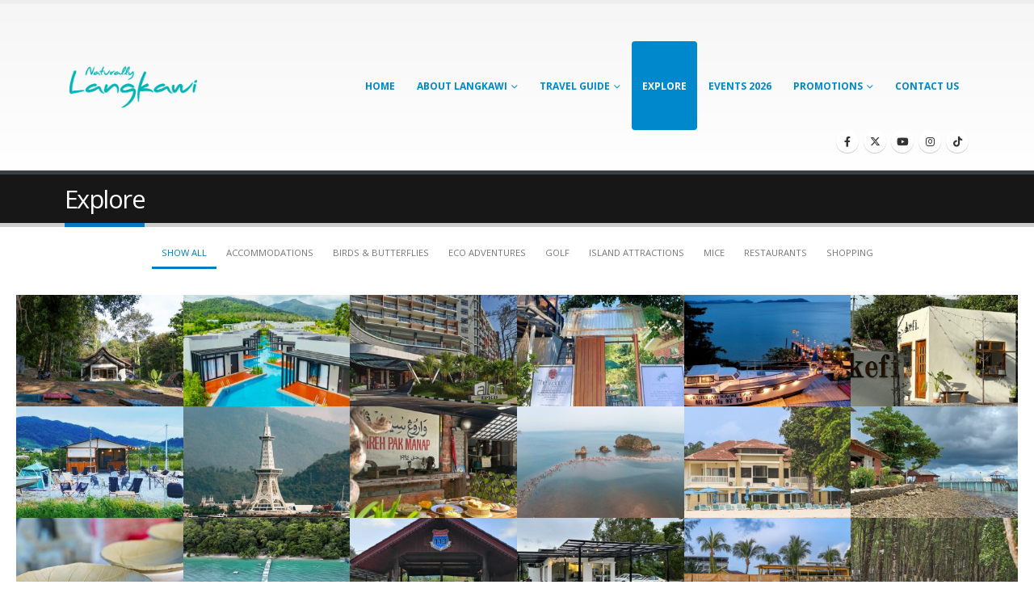

--- FILE ---
content_type: text/html; charset=UTF-8
request_url: https://naturallylangkawi.my/explore/
body_size: 33355
content:
	<!DOCTYPE html>
	<html  lang="en-US" prefix="og: http://ogp.me/ns# fb: http://ogp.me/ns/fb#">
	<head>
		<meta http-equiv="X-UA-Compatible" content="IE=edge" />
		<meta http-equiv="Content-Type" content="text/html; charset=UTF-8" />
		<meta name="viewport" content="width=device-width, initial-scale=1, minimum-scale=1" />

		<link rel="profile" href="https://gmpg.org/xfn/11" />
		<link rel="pingback" href="https://naturallylangkawi.my/xmlrpc.php" />
		<title>Explore &#8211; Naturally Langkawi</title>
<link crossorigin data-rocket-preconnect href="https://www.googletagmanager.com" rel="preconnect">
<link crossorigin data-rocket-preconnect href="https://maxcdn.bootstrapcdn.com" rel="preconnect">
<link crossorigin data-rocket-preconnect href="https://use.fontawesome.com" rel="preconnect">
<link crossorigin data-rocket-preconnect href="https://fonts.googleapis.com" rel="preconnect">
<link crossorigin data-rocket-preconnect href="" rel="preconnect">
<link crossorigin data-rocket-preconnect href="https://challenges.cloudflare.com" rel="preconnect"><link rel="preload" data-rocket-preload as="image" href="https://naturallylangkawi.my/wp-content/uploads/2024/11/Kapalayar-6-367x245.jpg" fetchpriority="high">
<meta name='robots' content='max-image-preview:large' />
	<style>img:is([sizes="auto" i], [sizes^="auto," i]) { contain-intrinsic-size: 3000px 1500px }</style>
	<link rel='dns-prefetch' href='//challenges.cloudflare.com' />
<link rel='dns-prefetch' href='//maxcdn.bootstrapcdn.com' />
<link rel='dns-prefetch' href='//use.fontawesome.com' />
<link rel="alternate" type="application/rss+xml" title="Naturally Langkawi &raquo; Feed" href="https://naturallylangkawi.my/feed/" />
<link rel="alternate" type="application/rss+xml" title="Naturally Langkawi &raquo; Comments Feed" href="https://naturallylangkawi.my/comments/feed/" />
		<link rel="shortcut icon" href="//naturallylangkawi.my/wp-content/uploads/2025/04/cropped-natlgk-favicon-2025.png" type="image/x-icon" />
				<link rel="apple-touch-icon" href="//naturallylangkawi.my/wp-content/uploads/2025/04/cropped-natlgk-favicon-2025.png" />
				<link rel="apple-touch-icon" sizes="120x120" href="//naturallylangkawi.my/wp-content/uploads/2025/04/cropped-natlgk-favicon-2025.png" />
				<link rel="apple-touch-icon" sizes="76x76" href="//naturallylangkawi.my/wp-content/uploads/2025/04/cropped-natlgk-favicon-2025.png" />
				<link rel="apple-touch-icon" sizes="152x152" href="//naturallylangkawi.my/wp-content/uploads/2025/04/cropped-natlgk-favicon-2025.png" />
			<meta name="twitter:card" content="summary_large_image">
	<meta property="twitter:title" content="Explore"/>
	<meta property="og:title" content="Explore"/>
	<meta property="og:type" content="website"/>
	<meta property="og:url" content="https://naturallylangkawi.my/explore/"/>
	<meta property="og:site_name" content="Naturally Langkawi"/>
	<meta property="og:description" content=""/>

						<meta property="og:image" content="https://naturallylangkawi.my/wp-content/uploads/2025/04/natlgk-header-logo-2025.png"/>
						<!-- This site uses the Google Analytics by MonsterInsights plugin v9.11.1 - Using Analytics tracking - https://www.monsterinsights.com/ -->
							<script src="//www.googletagmanager.com/gtag/js?id=G-LL1H8B3TN8"  data-cfasync="false" data-wpfc-render="false" async></script>
			<script data-cfasync="false" data-wpfc-render="false">
				var mi_version = '9.11.1';
				var mi_track_user = true;
				var mi_no_track_reason = '';
								var MonsterInsightsDefaultLocations = {"page_location":"https:\/\/naturallylangkawi.my\/explore\/"};
								if ( typeof MonsterInsightsPrivacyGuardFilter === 'function' ) {
					var MonsterInsightsLocations = (typeof MonsterInsightsExcludeQuery === 'object') ? MonsterInsightsPrivacyGuardFilter( MonsterInsightsExcludeQuery ) : MonsterInsightsPrivacyGuardFilter( MonsterInsightsDefaultLocations );
				} else {
					var MonsterInsightsLocations = (typeof MonsterInsightsExcludeQuery === 'object') ? MonsterInsightsExcludeQuery : MonsterInsightsDefaultLocations;
				}

								var disableStrs = [
										'ga-disable-G-LL1H8B3TN8',
									];

				/* Function to detect opted out users */
				function __gtagTrackerIsOptedOut() {
					for (var index = 0; index < disableStrs.length; index++) {
						if (document.cookie.indexOf(disableStrs[index] + '=true') > -1) {
							return true;
						}
					}

					return false;
				}

				/* Disable tracking if the opt-out cookie exists. */
				if (__gtagTrackerIsOptedOut()) {
					for (var index = 0; index < disableStrs.length; index++) {
						window[disableStrs[index]] = true;
					}
				}

				/* Opt-out function */
				function __gtagTrackerOptout() {
					for (var index = 0; index < disableStrs.length; index++) {
						document.cookie = disableStrs[index] + '=true; expires=Thu, 31 Dec 2099 23:59:59 UTC; path=/';
						window[disableStrs[index]] = true;
					}
				}

				if ('undefined' === typeof gaOptout) {
					function gaOptout() {
						__gtagTrackerOptout();
					}
				}
								window.dataLayer = window.dataLayer || [];

				window.MonsterInsightsDualTracker = {
					helpers: {},
					trackers: {},
				};
				if (mi_track_user) {
					function __gtagDataLayer() {
						dataLayer.push(arguments);
					}

					function __gtagTracker(type, name, parameters) {
						if (!parameters) {
							parameters = {};
						}

						if (parameters.send_to) {
							__gtagDataLayer.apply(null, arguments);
							return;
						}

						if (type === 'event') {
														parameters.send_to = monsterinsights_frontend.v4_id;
							var hookName = name;
							if (typeof parameters['event_category'] !== 'undefined') {
								hookName = parameters['event_category'] + ':' + name;
							}

							if (typeof MonsterInsightsDualTracker.trackers[hookName] !== 'undefined') {
								MonsterInsightsDualTracker.trackers[hookName](parameters);
							} else {
								__gtagDataLayer('event', name, parameters);
							}
							
						} else {
							__gtagDataLayer.apply(null, arguments);
						}
					}

					__gtagTracker('js', new Date());
					__gtagTracker('set', {
						'developer_id.dZGIzZG': true,
											});
					if ( MonsterInsightsLocations.page_location ) {
						__gtagTracker('set', MonsterInsightsLocations);
					}
										__gtagTracker('config', 'G-LL1H8B3TN8', {"forceSSL":"true"} );
										window.gtag = __gtagTracker;										(function () {
						/* https://developers.google.com/analytics/devguides/collection/analyticsjs/ */
						/* ga and __gaTracker compatibility shim. */
						var noopfn = function () {
							return null;
						};
						var newtracker = function () {
							return new Tracker();
						};
						var Tracker = function () {
							return null;
						};
						var p = Tracker.prototype;
						p.get = noopfn;
						p.set = noopfn;
						p.send = function () {
							var args = Array.prototype.slice.call(arguments);
							args.unshift('send');
							__gaTracker.apply(null, args);
						};
						var __gaTracker = function () {
							var len = arguments.length;
							if (len === 0) {
								return;
							}
							var f = arguments[len - 1];
							if (typeof f !== 'object' || f === null || typeof f.hitCallback !== 'function') {
								if ('send' === arguments[0]) {
									var hitConverted, hitObject = false, action;
									if ('event' === arguments[1]) {
										if ('undefined' !== typeof arguments[3]) {
											hitObject = {
												'eventAction': arguments[3],
												'eventCategory': arguments[2],
												'eventLabel': arguments[4],
												'value': arguments[5] ? arguments[5] : 1,
											}
										}
									}
									if ('pageview' === arguments[1]) {
										if ('undefined' !== typeof arguments[2]) {
											hitObject = {
												'eventAction': 'page_view',
												'page_path': arguments[2],
											}
										}
									}
									if (typeof arguments[2] === 'object') {
										hitObject = arguments[2];
									}
									if (typeof arguments[5] === 'object') {
										Object.assign(hitObject, arguments[5]);
									}
									if ('undefined' !== typeof arguments[1].hitType) {
										hitObject = arguments[1];
										if ('pageview' === hitObject.hitType) {
											hitObject.eventAction = 'page_view';
										}
									}
									if (hitObject) {
										action = 'timing' === arguments[1].hitType ? 'timing_complete' : hitObject.eventAction;
										hitConverted = mapArgs(hitObject);
										__gtagTracker('event', action, hitConverted);
									}
								}
								return;
							}

							function mapArgs(args) {
								var arg, hit = {};
								var gaMap = {
									'eventCategory': 'event_category',
									'eventAction': 'event_action',
									'eventLabel': 'event_label',
									'eventValue': 'event_value',
									'nonInteraction': 'non_interaction',
									'timingCategory': 'event_category',
									'timingVar': 'name',
									'timingValue': 'value',
									'timingLabel': 'event_label',
									'page': 'page_path',
									'location': 'page_location',
									'title': 'page_title',
									'referrer' : 'page_referrer',
								};
								for (arg in args) {
																		if (!(!args.hasOwnProperty(arg) || !gaMap.hasOwnProperty(arg))) {
										hit[gaMap[arg]] = args[arg];
									} else {
										hit[arg] = args[arg];
									}
								}
								return hit;
							}

							try {
								f.hitCallback();
							} catch (ex) {
							}
						};
						__gaTracker.create = newtracker;
						__gaTracker.getByName = newtracker;
						__gaTracker.getAll = function () {
							return [];
						};
						__gaTracker.remove = noopfn;
						__gaTracker.loaded = true;
						window['__gaTracker'] = __gaTracker;
					})();
									} else {
										console.log("");
					(function () {
						function __gtagTracker() {
							return null;
						}

						window['__gtagTracker'] = __gtagTracker;
						window['gtag'] = __gtagTracker;
					})();
									}
			</script>
							<!-- / Google Analytics by MonsterInsights -->
		<link rel='stylesheet' id='sbi_styles-css' href='https://naturallylangkawi.my/wp-content/plugins/instagram-feed/css/sbi-styles.min.css?ver=6.10.0' media='all' />
<style id='wp-emoji-styles-inline-css'>

	img.wp-smiley, img.emoji {
		display: inline !important;
		border: none !important;
		box-shadow: none !important;
		height: 1em !important;
		width: 1em !important;
		margin: 0 0.07em !important;
		vertical-align: -0.1em !important;
		background: none !important;
		padding: 0 !important;
	}
</style>
<link rel='stylesheet' id='wp-block-library-css' href='https://naturallylangkawi.my/wp-includes/css/dist/block-library/style.min.css?ver=6.8.3' media='all' />
<style id='wp-block-library-theme-inline-css'>
.wp-block-audio :where(figcaption){color:#555;font-size:13px;text-align:center}.is-dark-theme .wp-block-audio :where(figcaption){color:#ffffffa6}.wp-block-audio{margin:0 0 1em}.wp-block-code{border:1px solid #ccc;border-radius:4px;font-family:Menlo,Consolas,monaco,monospace;padding:.8em 1em}.wp-block-embed :where(figcaption){color:#555;font-size:13px;text-align:center}.is-dark-theme .wp-block-embed :where(figcaption){color:#ffffffa6}.wp-block-embed{margin:0 0 1em}.blocks-gallery-caption{color:#555;font-size:13px;text-align:center}.is-dark-theme .blocks-gallery-caption{color:#ffffffa6}:root :where(.wp-block-image figcaption){color:#555;font-size:13px;text-align:center}.is-dark-theme :root :where(.wp-block-image figcaption){color:#ffffffa6}.wp-block-image{margin:0 0 1em}.wp-block-pullquote{border-bottom:4px solid;border-top:4px solid;color:currentColor;margin-bottom:1.75em}.wp-block-pullquote cite,.wp-block-pullquote footer,.wp-block-pullquote__citation{color:currentColor;font-size:.8125em;font-style:normal;text-transform:uppercase}.wp-block-quote{border-left:.25em solid;margin:0 0 1.75em;padding-left:1em}.wp-block-quote cite,.wp-block-quote footer{color:currentColor;font-size:.8125em;font-style:normal;position:relative}.wp-block-quote:where(.has-text-align-right){border-left:none;border-right:.25em solid;padding-left:0;padding-right:1em}.wp-block-quote:where(.has-text-align-center){border:none;padding-left:0}.wp-block-quote.is-large,.wp-block-quote.is-style-large,.wp-block-quote:where(.is-style-plain){border:none}.wp-block-search .wp-block-search__label{font-weight:700}.wp-block-search__button{border:1px solid #ccc;padding:.375em .625em}:where(.wp-block-group.has-background){padding:1.25em 2.375em}.wp-block-separator.has-css-opacity{opacity:.4}.wp-block-separator{border:none;border-bottom:2px solid;margin-left:auto;margin-right:auto}.wp-block-separator.has-alpha-channel-opacity{opacity:1}.wp-block-separator:not(.is-style-wide):not(.is-style-dots){width:100px}.wp-block-separator.has-background:not(.is-style-dots){border-bottom:none;height:1px}.wp-block-separator.has-background:not(.is-style-wide):not(.is-style-dots){height:2px}.wp-block-table{margin:0 0 1em}.wp-block-table td,.wp-block-table th{word-break:normal}.wp-block-table :where(figcaption){color:#555;font-size:13px;text-align:center}.is-dark-theme .wp-block-table :where(figcaption){color:#ffffffa6}.wp-block-video :where(figcaption){color:#555;font-size:13px;text-align:center}.is-dark-theme .wp-block-video :where(figcaption){color:#ffffffa6}.wp-block-video{margin:0 0 1em}:root :where(.wp-block-template-part.has-background){margin-bottom:0;margin-top:0;padding:1.25em 2.375em}
</style>
<style id='classic-theme-styles-inline-css'>
/*! This file is auto-generated */
.wp-block-button__link{color:#fff;background-color:#32373c;border-radius:9999px;box-shadow:none;text-decoration:none;padding:calc(.667em + 2px) calc(1.333em + 2px);font-size:1.125em}.wp-block-file__button{background:#32373c;color:#fff;text-decoration:none}
</style>
<style id='font-awesome-svg-styles-default-inline-css'>
.svg-inline--fa {
  display: inline-block;
  height: 1em;
  overflow: visible;
  vertical-align: -.125em;
}
</style>
<link rel='stylesheet' id='font-awesome-svg-styles-css' href='https://naturallylangkawi.my/wp-content/uploads/font-awesome/v6.5.1/css/svg-with-js.css' media='all' />
<style id='font-awesome-svg-styles-inline-css'>
   .wp-block-font-awesome-icon svg::before,
   .wp-rich-text-font-awesome-icon svg::before {content: unset;}
</style>
<style id='global-styles-inline-css'>
:root{--wp--preset--aspect-ratio--square: 1;--wp--preset--aspect-ratio--4-3: 4/3;--wp--preset--aspect-ratio--3-4: 3/4;--wp--preset--aspect-ratio--3-2: 3/2;--wp--preset--aspect-ratio--2-3: 2/3;--wp--preset--aspect-ratio--16-9: 16/9;--wp--preset--aspect-ratio--9-16: 9/16;--wp--preset--color--black: #000000;--wp--preset--color--cyan-bluish-gray: #abb8c3;--wp--preset--color--white: #ffffff;--wp--preset--color--pale-pink: #f78da7;--wp--preset--color--vivid-red: #cf2e2e;--wp--preset--color--luminous-vivid-orange: #ff6900;--wp--preset--color--luminous-vivid-amber: #fcb900;--wp--preset--color--light-green-cyan: #7bdcb5;--wp--preset--color--vivid-green-cyan: #00d084;--wp--preset--color--pale-cyan-blue: #8ed1fc;--wp--preset--color--vivid-cyan-blue: #0693e3;--wp--preset--color--vivid-purple: #9b51e0;--wp--preset--color--primary: var(--porto-primary-color);--wp--preset--color--secondary: var(--porto-secondary-color);--wp--preset--color--tertiary: var(--porto-tertiary-color);--wp--preset--color--quaternary: var(--porto-quaternary-color);--wp--preset--color--dark: var(--porto-dark-color);--wp--preset--color--light: var(--porto-light-color);--wp--preset--color--primary-hover: var(--porto-primary-light-5);--wp--preset--gradient--vivid-cyan-blue-to-vivid-purple: linear-gradient(135deg,rgba(6,147,227,1) 0%,rgb(155,81,224) 100%);--wp--preset--gradient--light-green-cyan-to-vivid-green-cyan: linear-gradient(135deg,rgb(122,220,180) 0%,rgb(0,208,130) 100%);--wp--preset--gradient--luminous-vivid-amber-to-luminous-vivid-orange: linear-gradient(135deg,rgba(252,185,0,1) 0%,rgba(255,105,0,1) 100%);--wp--preset--gradient--luminous-vivid-orange-to-vivid-red: linear-gradient(135deg,rgba(255,105,0,1) 0%,rgb(207,46,46) 100%);--wp--preset--gradient--very-light-gray-to-cyan-bluish-gray: linear-gradient(135deg,rgb(238,238,238) 0%,rgb(169,184,195) 100%);--wp--preset--gradient--cool-to-warm-spectrum: linear-gradient(135deg,rgb(74,234,220) 0%,rgb(151,120,209) 20%,rgb(207,42,186) 40%,rgb(238,44,130) 60%,rgb(251,105,98) 80%,rgb(254,248,76) 100%);--wp--preset--gradient--blush-light-purple: linear-gradient(135deg,rgb(255,206,236) 0%,rgb(152,150,240) 100%);--wp--preset--gradient--blush-bordeaux: linear-gradient(135deg,rgb(254,205,165) 0%,rgb(254,45,45) 50%,rgb(107,0,62) 100%);--wp--preset--gradient--luminous-dusk: linear-gradient(135deg,rgb(255,203,112) 0%,rgb(199,81,192) 50%,rgb(65,88,208) 100%);--wp--preset--gradient--pale-ocean: linear-gradient(135deg,rgb(255,245,203) 0%,rgb(182,227,212) 50%,rgb(51,167,181) 100%);--wp--preset--gradient--electric-grass: linear-gradient(135deg,rgb(202,248,128) 0%,rgb(113,206,126) 100%);--wp--preset--gradient--midnight: linear-gradient(135deg,rgb(2,3,129) 0%,rgb(40,116,252) 100%);--wp--preset--font-size--small: 13px;--wp--preset--font-size--medium: 20px;--wp--preset--font-size--large: 36px;--wp--preset--font-size--x-large: 42px;--wp--preset--spacing--20: 0.44rem;--wp--preset--spacing--30: 0.67rem;--wp--preset--spacing--40: 1rem;--wp--preset--spacing--50: 1.5rem;--wp--preset--spacing--60: 2.25rem;--wp--preset--spacing--70: 3.38rem;--wp--preset--spacing--80: 5.06rem;--wp--preset--shadow--natural: 6px 6px 9px rgba(0, 0, 0, 0.2);--wp--preset--shadow--deep: 12px 12px 50px rgba(0, 0, 0, 0.4);--wp--preset--shadow--sharp: 6px 6px 0px rgba(0, 0, 0, 0.2);--wp--preset--shadow--outlined: 6px 6px 0px -3px rgba(255, 255, 255, 1), 6px 6px rgba(0, 0, 0, 1);--wp--preset--shadow--crisp: 6px 6px 0px rgba(0, 0, 0, 1);}:where(.is-layout-flex){gap: 0.5em;}:where(.is-layout-grid){gap: 0.5em;}body .is-layout-flex{display: flex;}.is-layout-flex{flex-wrap: wrap;align-items: center;}.is-layout-flex > :is(*, div){margin: 0;}body .is-layout-grid{display: grid;}.is-layout-grid > :is(*, div){margin: 0;}:where(.wp-block-columns.is-layout-flex){gap: 2em;}:where(.wp-block-columns.is-layout-grid){gap: 2em;}:where(.wp-block-post-template.is-layout-flex){gap: 1.25em;}:where(.wp-block-post-template.is-layout-grid){gap: 1.25em;}.has-black-color{color: var(--wp--preset--color--black) !important;}.has-cyan-bluish-gray-color{color: var(--wp--preset--color--cyan-bluish-gray) !important;}.has-white-color{color: var(--wp--preset--color--white) !important;}.has-pale-pink-color{color: var(--wp--preset--color--pale-pink) !important;}.has-vivid-red-color{color: var(--wp--preset--color--vivid-red) !important;}.has-luminous-vivid-orange-color{color: var(--wp--preset--color--luminous-vivid-orange) !important;}.has-luminous-vivid-amber-color{color: var(--wp--preset--color--luminous-vivid-amber) !important;}.has-light-green-cyan-color{color: var(--wp--preset--color--light-green-cyan) !important;}.has-vivid-green-cyan-color{color: var(--wp--preset--color--vivid-green-cyan) !important;}.has-pale-cyan-blue-color{color: var(--wp--preset--color--pale-cyan-blue) !important;}.has-vivid-cyan-blue-color{color: var(--wp--preset--color--vivid-cyan-blue) !important;}.has-vivid-purple-color{color: var(--wp--preset--color--vivid-purple) !important;}.has-black-background-color{background-color: var(--wp--preset--color--black) !important;}.has-cyan-bluish-gray-background-color{background-color: var(--wp--preset--color--cyan-bluish-gray) !important;}.has-white-background-color{background-color: var(--wp--preset--color--white) !important;}.has-pale-pink-background-color{background-color: var(--wp--preset--color--pale-pink) !important;}.has-vivid-red-background-color{background-color: var(--wp--preset--color--vivid-red) !important;}.has-luminous-vivid-orange-background-color{background-color: var(--wp--preset--color--luminous-vivid-orange) !important;}.has-luminous-vivid-amber-background-color{background-color: var(--wp--preset--color--luminous-vivid-amber) !important;}.has-light-green-cyan-background-color{background-color: var(--wp--preset--color--light-green-cyan) !important;}.has-vivid-green-cyan-background-color{background-color: var(--wp--preset--color--vivid-green-cyan) !important;}.has-pale-cyan-blue-background-color{background-color: var(--wp--preset--color--pale-cyan-blue) !important;}.has-vivid-cyan-blue-background-color{background-color: var(--wp--preset--color--vivid-cyan-blue) !important;}.has-vivid-purple-background-color{background-color: var(--wp--preset--color--vivid-purple) !important;}.has-black-border-color{border-color: var(--wp--preset--color--black) !important;}.has-cyan-bluish-gray-border-color{border-color: var(--wp--preset--color--cyan-bluish-gray) !important;}.has-white-border-color{border-color: var(--wp--preset--color--white) !important;}.has-pale-pink-border-color{border-color: var(--wp--preset--color--pale-pink) !important;}.has-vivid-red-border-color{border-color: var(--wp--preset--color--vivid-red) !important;}.has-luminous-vivid-orange-border-color{border-color: var(--wp--preset--color--luminous-vivid-orange) !important;}.has-luminous-vivid-amber-border-color{border-color: var(--wp--preset--color--luminous-vivid-amber) !important;}.has-light-green-cyan-border-color{border-color: var(--wp--preset--color--light-green-cyan) !important;}.has-vivid-green-cyan-border-color{border-color: var(--wp--preset--color--vivid-green-cyan) !important;}.has-pale-cyan-blue-border-color{border-color: var(--wp--preset--color--pale-cyan-blue) !important;}.has-vivid-cyan-blue-border-color{border-color: var(--wp--preset--color--vivid-cyan-blue) !important;}.has-vivid-purple-border-color{border-color: var(--wp--preset--color--vivid-purple) !important;}.has-vivid-cyan-blue-to-vivid-purple-gradient-background{background: var(--wp--preset--gradient--vivid-cyan-blue-to-vivid-purple) !important;}.has-light-green-cyan-to-vivid-green-cyan-gradient-background{background: var(--wp--preset--gradient--light-green-cyan-to-vivid-green-cyan) !important;}.has-luminous-vivid-amber-to-luminous-vivid-orange-gradient-background{background: var(--wp--preset--gradient--luminous-vivid-amber-to-luminous-vivid-orange) !important;}.has-luminous-vivid-orange-to-vivid-red-gradient-background{background: var(--wp--preset--gradient--luminous-vivid-orange-to-vivid-red) !important;}.has-very-light-gray-to-cyan-bluish-gray-gradient-background{background: var(--wp--preset--gradient--very-light-gray-to-cyan-bluish-gray) !important;}.has-cool-to-warm-spectrum-gradient-background{background: var(--wp--preset--gradient--cool-to-warm-spectrum) !important;}.has-blush-light-purple-gradient-background{background: var(--wp--preset--gradient--blush-light-purple) !important;}.has-blush-bordeaux-gradient-background{background: var(--wp--preset--gradient--blush-bordeaux) !important;}.has-luminous-dusk-gradient-background{background: var(--wp--preset--gradient--luminous-dusk) !important;}.has-pale-ocean-gradient-background{background: var(--wp--preset--gradient--pale-ocean) !important;}.has-electric-grass-gradient-background{background: var(--wp--preset--gradient--electric-grass) !important;}.has-midnight-gradient-background{background: var(--wp--preset--gradient--midnight) !important;}.has-small-font-size{font-size: var(--wp--preset--font-size--small) !important;}.has-medium-font-size{font-size: var(--wp--preset--font-size--medium) !important;}.has-large-font-size{font-size: var(--wp--preset--font-size--large) !important;}.has-x-large-font-size{font-size: var(--wp--preset--font-size--x-large) !important;}
:where(.wp-block-post-template.is-layout-flex){gap: 1.25em;}:where(.wp-block-post-template.is-layout-grid){gap: 1.25em;}
:where(.wp-block-columns.is-layout-flex){gap: 2em;}:where(.wp-block-columns.is-layout-grid){gap: 2em;}
:root :where(.wp-block-pullquote){font-size: 1.5em;line-height: 1.6;}
</style>
<link rel='stylesheet' id='sr7css-css' href='//naturallylangkawi.my/wp-content/plugins/revslider/public/css/sr7.css?ver=6.7.34' media='all' />
<link rel='stylesheet' id='cff-css' href='https://naturallylangkawi.my/wp-content/plugins/custom-facebook-feed/assets/css/cff-style.min.css?ver=4.3.4' media='all' />
<link rel='stylesheet' id='sb-font-awesome-css' href='https://maxcdn.bootstrapcdn.com/font-awesome/4.7.0/css/font-awesome.min.css?ver=6.8.3' media='all' />
<link rel='stylesheet' id='font-awesome-official-css' href='https://use.fontawesome.com/releases/v6.5.1/css/all.css' media='all' integrity="sha384-t1nt8BQoYMLFN5p42tRAtuAAFQaCQODekUVeKKZrEnEyp4H2R0RHFz0KWpmj7i8g" crossorigin="anonymous" />
<link rel='stylesheet' id='ms-main-css' href='https://naturallylangkawi.my/wp-content/plugins/masterslider/public/assets/css/masterslider.main.css?ver=2.26.0' media='all' />
<link rel='stylesheet' id='ms-custom-css' href='https://naturallylangkawi.my/wp-content/uploads/masterslider/custom.css?ver=30.3' media='all' />
<link rel='stylesheet' id='cf7cf-style-css' href='https://naturallylangkawi.my/wp-content/plugins/cf7-conditional-fields/style.css?ver=2.6' media='all' />
<link rel='stylesheet' id='bsf-Defaults-css' href='https://naturallylangkawi.my/wp-content/uploads/smile_fonts/Defaults/Defaults.css?ver=6.8.3' media='all' />
<link rel='stylesheet' id='porto-css-vars-css' href='https://naturallylangkawi.my/wp-content/uploads/porto_styles/theme_css_vars.css?ver=7.5.2' media='all' />
<link rel='stylesheet' id='js_composer_front-css' href='https://naturallylangkawi.my/wp-content/plugins/js_composer/assets/css/js_composer.min.css?ver=8.3' media='all' />
<link rel='stylesheet' id='ultimate-style-min-css' href='https://naturallylangkawi.my/wp-content/plugins/Ultimate_VC_Addons/assets/min-css/ultimate.min.css?ver=3.16.7' media='all' />
<link rel='stylesheet' id='bootstrap-css' href='https://naturallylangkawi.my/wp-content/uploads/porto_styles/bootstrap.css?ver=7.5.2' media='all' />
<link rel='stylesheet' id='porto-plugins-css' href='https://naturallylangkawi.my/wp-content/themes/porto/css/plugins.css?ver=7.5.2' media='all' />
<link rel='stylesheet' id='porto-theme-css' href='https://naturallylangkawi.my/wp-content/themes/porto/css/theme.css?ver=7.5.2' media='all' />
<link rel='stylesheet' id='porto-animate-css' href='https://naturallylangkawi.my/wp-content/themes/porto/css/part/animate.css?ver=7.5.2' media='all' />
<link rel='stylesheet' id='porto-widget-contact-info-css' href='https://naturallylangkawi.my/wp-content/themes/porto/css/part/widget-contact-info.css?ver=7.5.2' media='all' />
<link rel='stylesheet' id='porto-widget-text-css' href='https://naturallylangkawi.my/wp-content/themes/porto/css/part/widget-text.css?ver=7.5.2' media='all' />
<link rel='stylesheet' id='porto-widget-tag-cloud-css' href='https://naturallylangkawi.my/wp-content/themes/porto/css/part/widget-tag-cloud.css?ver=7.5.2' media='all' />
<link rel='stylesheet' id='porto-widget-follow-us-css' href='https://naturallylangkawi.my/wp-content/themes/porto/css/part/widget-follow-us.css?ver=7.5.2' media='all' />
<link rel='stylesheet' id='porto-blog-legacy-css' href='https://naturallylangkawi.my/wp-content/themes/porto/css/part/blog-legacy.css?ver=7.5.2' media='all' />
<link rel='stylesheet' id='porto-header-legacy-css' href='https://naturallylangkawi.my/wp-content/themes/porto/css/part/header-legacy.css?ver=7.5.2' media='all' />
<link rel='stylesheet' id='porto-footer-legacy-css' href='https://naturallylangkawi.my/wp-content/themes/porto/css/part/footer-legacy.css?ver=7.5.2' media='all' />
<link rel='stylesheet' id='porto-side-nav-panel-css' href='https://naturallylangkawi.my/wp-content/themes/porto/css/part/side-nav-panel.css?ver=7.5.2' media='all' />
<link rel='stylesheet' id='porto-revslider-css' href='https://naturallylangkawi.my/wp-content/themes/porto/css/part/revslider.css?ver=7.5.2' media='all' />
<link rel='stylesheet' id='porto-master-slider-css' href='https://naturallylangkawi.my/wp-content/themes/porto/css/part/master-slider.css?ver=7.5.2' media='all' />
<link rel='stylesheet' id='porto-sitemap-css' href='https://naturallylangkawi.my/wp-content/themes/porto/css/part/sitemap.css?ver=7.5.2' media='all' />
<link rel='stylesheet' id='porto-media-mobile-sidebar-css' href='https://naturallylangkawi.my/wp-content/themes/porto/css/part/media-mobile-sidebar.css?ver=7.5.2' media='(max-width:991px)' />
<link rel='stylesheet' id='porto-theme-portfolio-css' href='https://naturallylangkawi.my/wp-content/themes/porto/css/theme_portfolio.css?ver=7.5.2' media='all' />
<link rel='stylesheet' id='porto-theme-member-css' href='https://naturallylangkawi.my/wp-content/themes/porto/css/theme_member.css?ver=7.5.2' media='all' />
<link rel='stylesheet' id='porto-shortcodes-css' href='https://naturallylangkawi.my/wp-content/uploads/porto_styles/shortcodes.css?ver=7.5.2' media='all' />
<link rel='stylesheet' id='porto-theme-wpb-css' href='https://naturallylangkawi.my/wp-content/themes/porto/css/theme_wpb.css?ver=7.5.2' media='all' />
<link rel='stylesheet' id='porto-theme-radius-css' href='https://naturallylangkawi.my/wp-content/themes/porto/css/theme_radius.css?ver=7.5.2' media='all' />
<link rel='stylesheet' id='porto-dynamic-style-css' href='https://naturallylangkawi.my/wp-content/uploads/porto_styles/dynamic_style.css?ver=7.5.2' media='all' />
<link rel='stylesheet' id='porto-type-builder-css' href='https://naturallylangkawi.my/wp-content/plugins/porto-functionality/builders/assets/type-builder.css?ver=3.5.4' media='all' />
<link rel='stylesheet' id='porto-style-css' href='https://naturallylangkawi.my/wp-content/themes/porto/style.css?ver=7.5.2' media='all' />
<style id='porto-style-inline-css'>
.side-header-narrow-bar-logo{max-width:170px}#header,.sticky-header .header-main.sticky{border-top:5px solid #ededed}@media (min-width:992px){}.page-top .page-title-wrap{line-height:0}.page-top .page-title:not(.b-none):after{content:'';position:absolute;width:100%;left:0;border-bottom:5px solid var(--porto-primary-color);bottom:-17px}@media (min-width:1500px){.left-sidebar.col-lg-3,.right-sidebar.col-lg-3{width:20%}.main-content.col-lg-9{width:80%}.main-content.col-lg-6{width:60%}}.nav-pills{text-align:center}.nav-pills > li{float:none;display:inline-block}
</style>
<link rel='stylesheet' id='font-awesome-official-v4shim-css' href='https://use.fontawesome.com/releases/v6.5.1/css/v4-shims.css' media='all' integrity="sha384-5Jfdy0XO8+vjCRofsSnGmxGSYjLfsjjTOABKxVr8BkfvlaAm14bIJc7Jcjfq/xQI" crossorigin="anonymous" />
<script src="https://naturallylangkawi.my/wp-content/plugins/google-analytics-premium/assets/js/frontend-gtag.min.js?ver=9.11.1" id="monsterinsights-frontend-script-js" async data-wp-strategy="async"></script>
<script data-cfasync="false" data-wpfc-render="false" id='monsterinsights-frontend-script-js-extra'>var monsterinsights_frontend = {"js_events_tracking":"true","download_extensions":"doc,pdf,ppt,zip,xls,docx,pptx,xlsx","inbound_paths":"[]","home_url":"https:\/\/naturallylangkawi.my","hash_tracking":"false","v4_id":"G-LL1H8B3TN8"};</script>
<script src="//naturallylangkawi.my/wp-content/plugins/revslider/public/js/libs/tptools.js?ver=6.7.34" id="tp-tools-js" async data-wp-strategy="async"></script>
<script src="//naturallylangkawi.my/wp-content/plugins/revslider/public/js/sr7.js?ver=6.7.34" id="sr7-js" async data-wp-strategy="async"></script>
<script src="https://naturallylangkawi.my/wp-includes/js/jquery/jquery.min.js?ver=3.7.1" id="jquery-core-js"></script>
<script src="https://naturallylangkawi.my/wp-includes/js/jquery/jquery-migrate.min.js?ver=3.4.1" id="jquery-migrate-js"></script>
<script></script><link rel="https://api.w.org/" href="https://naturallylangkawi.my/wp-json/" /><link rel="alternate" title="JSON" type="application/json" href="https://naturallylangkawi.my/wp-json/wp/v2/pages/4343" /><link rel="EditURI" type="application/rsd+xml" title="RSD" href="https://naturallylangkawi.my/xmlrpc.php?rsd" />
<meta name="generator" content="WordPress 6.8.3" />
<link rel="canonical" href="https://naturallylangkawi.my/explore/" />
<link rel='shortlink' href='https://naturallylangkawi.my/?p=4343' />
<link rel="alternate" title="oEmbed (JSON)" type="application/json+oembed" href="https://naturallylangkawi.my/wp-json/oembed/1.0/embed?url=https%3A%2F%2Fnaturallylangkawi.my%2Fexplore%2F" />
<link rel="alternate" title="oEmbed (XML)" type="text/xml+oembed" href="https://naturallylangkawi.my/wp-json/oembed/1.0/embed?url=https%3A%2F%2Fnaturallylangkawi.my%2Fexplore%2F&#038;format=xml" />
<script>var ms_grabbing_curosr='https://naturallylangkawi.my/wp-content/plugins/masterslider/public/assets/css/common/grabbing.cur',ms_grab_curosr='https://naturallylangkawi.my/wp-content/plugins/masterslider/public/assets/css/common/grab.cur';</script>
<meta name="generator" content="MasterSlider 2.26.0 - Responsive Touch Image Slider" />
		<script type="text/javascript" id="webfont-queue">
		WebFontConfig = {
			google: { families: [ 'Open+Sans:300,400,500,600,700,800','Wire+One:400,700','Playfair+Display:400,700' ] }
		};
		(function(d) {
			var wf = d.createElement('script'), s = d.scripts[d.scripts.length - 1];
			wf.src = 'https://naturallylangkawi.my/wp-content/themes/porto/js/libs/webfont.js';
			wf.async = true;
			s.parentNode.insertBefore(wf, s);
		})(document);</script>
		<style>.recentcomments a{display:inline !important;padding:0 !important;margin:0 !important;}</style><meta name="generator" content="Powered by WPBakery Page Builder - drag and drop page builder for WordPress."/>
<link rel="preconnect" href="https://fonts.googleapis.com">
<link rel="preconnect" href="https://fonts.gstatic.com/" crossorigin>
<meta name="generator" content="Powered by Slider Revolution 6.7.34 - responsive, Mobile-Friendly Slider Plugin for WordPress with comfortable drag and drop interface." />
<link rel="icon" href="https://naturallylangkawi.my/wp-content/uploads/2025/04/cropped-natlgk-favicon-2025-32x32.png" sizes="32x32" />
<link rel="icon" href="https://naturallylangkawi.my/wp-content/uploads/2025/04/cropped-natlgk-favicon-2025-192x192.png" sizes="192x192" />
<link rel="apple-touch-icon" href="https://naturallylangkawi.my/wp-content/uploads/2025/04/cropped-natlgk-favicon-2025-180x180.png" />
<meta name="msapplication-TileImage" content="https://naturallylangkawi.my/wp-content/uploads/2025/04/cropped-natlgk-favicon-2025-270x270.png" />
<script>
	window._tpt			??= {};
	window.SR7			??= {};
	_tpt.R				??= {};
	_tpt.R.fonts		??= {};
	_tpt.R.fonts.customFonts??= {};
	SR7.devMode			=  false;
	SR7.F 				??= {};
	SR7.G				??= {};
	SR7.LIB				??= {};
	SR7.E				??= {};
	SR7.E.gAddons		??= {};
	SR7.E.php 			??= {};
	SR7.E.nonce			= 'ea16ecd2c6';
	SR7.E.ajaxurl		= 'https://naturallylangkawi.my/wp-admin/admin-ajax.php';
	SR7.E.resturl		= 'https://naturallylangkawi.my/wp-json/';
	SR7.E.slug_path		= 'revslider/revslider.php';
	SR7.E.slug			= 'revslider';
	SR7.E.plugin_url	= 'https://naturallylangkawi.my/wp-content/plugins/revslider/';
	SR7.E.wp_plugin_url = 'https://naturallylangkawi.my/wp-content/plugins/';
	SR7.E.revision		= '6.7.34';
	SR7.E.fontBaseUrl	= '';
	SR7.G.breakPoints 	= [1240,1024,778,480];
	SR7.E.modules 		= ['module','page','slide','layer','draw','animate','srtools','canvas','defaults','carousel','navigation','media','modifiers','migration'];
	SR7.E.libs 			= ['WEBGL'];
	SR7.E.css 			= ['csslp','cssbtns','cssfilters','cssnav','cssmedia'];
	SR7.E.resources		= {};
	SR7.E.ytnc			= false;
	SR7.JSON			??= {};
/*! Slider Revolution 7.0 - Page Processor */
!function(){"use strict";window.SR7??={},window._tpt??={},SR7.version="Slider Revolution 6.7.16",_tpt.getMobileZoom=()=>_tpt.is_mobile?document.documentElement.clientWidth/window.innerWidth:1,_tpt.getWinDim=function(t){_tpt.screenHeightWithUrlBar??=window.innerHeight;let e=SR7.F?.modal?.visible&&SR7.M[SR7.F.module.getIdByAlias(SR7.F.modal.requested)];_tpt.scrollBar=window.innerWidth!==document.documentElement.clientWidth||e&&window.innerWidth!==e.c.module.clientWidth,_tpt.winW=_tpt.getMobileZoom()*window.innerWidth-(_tpt.scrollBar||"prepare"==t?_tpt.scrollBarW??_tpt.mesureScrollBar():0),_tpt.winH=_tpt.getMobileZoom()*window.innerHeight,_tpt.winWAll=document.documentElement.clientWidth},_tpt.getResponsiveLevel=function(t,e){SR7.M[e];return _tpt.closestGE(t,_tpt.winWAll)},_tpt.mesureScrollBar=function(){let t=document.createElement("div");return t.className="RSscrollbar-measure",t.style.width="100px",t.style.height="100px",t.style.overflow="scroll",t.style.position="absolute",t.style.top="-9999px",document.body.appendChild(t),_tpt.scrollBarW=t.offsetWidth-t.clientWidth,document.body.removeChild(t),_tpt.scrollBarW},_tpt.loadCSS=async function(t,e,s){return s?_tpt.R.fonts.required[e].status=1:(_tpt.R[e]??={},_tpt.R[e].status=1),new Promise(((i,n)=>{if(_tpt.isStylesheetLoaded(t))s?_tpt.R.fonts.required[e].status=2:_tpt.R[e].status=2,i();else{const o=document.createElement("link");o.rel="stylesheet";let l="text",r="css";o["type"]=l+"/"+r,o.href=t,o.onload=()=>{s?_tpt.R.fonts.required[e].status=2:_tpt.R[e].status=2,i()},o.onerror=()=>{s?_tpt.R.fonts.required[e].status=3:_tpt.R[e].status=3,n(new Error(`Failed to load CSS: ${t}`))},document.head.appendChild(o)}}))},_tpt.addContainer=function(t){const{tag:e="div",id:s,class:i,datas:n,textContent:o,iHTML:l}=t,r=document.createElement(e);if(s&&""!==s&&(r.id=s),i&&""!==i&&(r.className=i),n)for(const[t,e]of Object.entries(n))"style"==t?r.style.cssText=e:r.setAttribute(`data-${t}`,e);return o&&(r.textContent=o),l&&(r.innerHTML=l),r},_tpt.collector=function(){return{fragment:new DocumentFragment,add(t){var e=_tpt.addContainer(t);return this.fragment.appendChild(e),e},append(t){t.appendChild(this.fragment)}}},_tpt.isStylesheetLoaded=function(t){let e=t.split("?")[0];return Array.from(document.querySelectorAll('link[rel="stylesheet"], link[rel="preload"]')).some((t=>t.href.split("?")[0]===e))},_tpt.preloader={requests:new Map,preloaderTemplates:new Map,show:function(t,e){if(!e||!t)return;const{type:s,color:i}=e;if(s<0||"off"==s)return;const n=`preloader_${s}`;let o=this.preloaderTemplates.get(n);o||(o=this.build(s,i),this.preloaderTemplates.set(n,o)),this.requests.has(t)||this.requests.set(t,{count:0});const l=this.requests.get(t);clearTimeout(l.timer),l.count++,1===l.count&&(l.timer=setTimeout((()=>{l.preloaderClone=o.cloneNode(!0),l.anim&&l.anim.kill(),void 0!==_tpt.gsap?l.anim=_tpt.gsap.fromTo(l.preloaderClone,1,{opacity:0},{opacity:1}):l.preloaderClone.classList.add("sr7-fade-in"),t.appendChild(l.preloaderClone)}),150))},hide:function(t){if(!this.requests.has(t))return;const e=this.requests.get(t);e.count--,e.count<0&&(e.count=0),e.anim&&e.anim.kill(),0===e.count&&(clearTimeout(e.timer),e.preloaderClone&&(e.preloaderClone.classList.remove("sr7-fade-in"),e.anim=_tpt.gsap.to(e.preloaderClone,.3,{opacity:0,onComplete:function(){e.preloaderClone.remove()}})))},state:function(t){if(!this.requests.has(t))return!1;return this.requests.get(t).count>0},build:(t,e="#ffffff",s="")=>{if(t<0||"off"===t)return null;const i=parseInt(t);if(t="prlt"+i,isNaN(i))return null;if(_tpt.loadCSS(SR7.E.plugin_url+"public/css/preloaders/t"+i+".css","preloader_"+t),isNaN(i)||i<6){const n=`background-color:${e}`,o=1===i||2==i?n:"",l=3===i||4==i?n:"",r=_tpt.collector();["dot1","dot2","bounce1","bounce2","bounce3"].forEach((t=>r.add({tag:"div",class:t,datas:{style:l}})));const d=_tpt.addContainer({tag:"sr7-prl",class:`${t} ${s}`,datas:{style:o}});return r.append(d),d}{let n={};if(7===i){let t;e.startsWith("#")?(t=e.replace("#",""),t=`rgba(${parseInt(t.substring(0,2),16)}, ${parseInt(t.substring(2,4),16)}, ${parseInt(t.substring(4,6),16)}, `):e.startsWith("rgb")&&(t=e.slice(e.indexOf("(")+1,e.lastIndexOf(")")).split(",").map((t=>t.trim())),t=`rgba(${t[0]}, ${t[1]}, ${t[2]}, `),t&&(n.style=`border-top-color: ${t}0.65); border-bottom-color: ${t}0.15); border-left-color: ${t}0.65); border-right-color: ${t}0.15)`)}else 12===i&&(n.style=`background:${e}`);const o=[10,0,4,2,5,9,0,4,4,2][i-6],l=_tpt.collector(),r=l.add({tag:"div",class:"sr7-prl-inner",datas:n});Array.from({length:o}).forEach((()=>r.appendChild(l.add({tag:"span",datas:{style:`background:${e}`}}))));const d=_tpt.addContainer({tag:"sr7-prl",class:`${t} ${s}`});return l.append(d),d}}},SR7.preLoader={show:(t,e)=>{"off"!==(SR7.M[t]?.settings?.pLoader?.type??"off")&&_tpt.preloader.show(e||SR7.M[t].c.module,SR7.M[t]?.settings?.pLoader??{color:"#fff",type:10})},hide:(t,e)=>{"off"!==(SR7.M[t]?.settings?.pLoader?.type??"off")&&_tpt.preloader.hide(e||SR7.M[t].c.module)},state:(t,e)=>_tpt.preloader.state(e||SR7.M[t].c.module)},_tpt.prepareModuleHeight=function(t){window.SR7.M??={},window.SR7.M[t.id]??={},"ignore"==t.googleFont&&(SR7.E.ignoreGoogleFont=!0);let e=window.SR7.M[t.id];if(null==_tpt.scrollBarW&&_tpt.mesureScrollBar(),e.c??={},e.states??={},e.settings??={},e.settings.size??={},t.fixed&&(e.settings.fixed=!0),e.c.module=document.querySelector("sr7-module#"+t.id),e.c.adjuster=e.c.module.getElementsByTagName("sr7-adjuster")[0],e.c.content=e.c.module.getElementsByTagName("sr7-content")[0],"carousel"==t.type&&(e.c.carousel=e.c.content.getElementsByTagName("sr7-carousel")[0]),null==e.c.module||null==e.c.module)return;t.plType&&t.plColor&&(e.settings.pLoader={type:t.plType,color:t.plColor}),void 0===t.plType||"off"===t.plType||SR7.preLoader.state(t.id)&&SR7.preLoader.state(t.id,e.c.module)||SR7.preLoader.show(t.id,e.c.module),_tpt.winW||_tpt.getWinDim("prepare"),_tpt.getWinDim();let s=""+e.c.module.dataset?.modal;"modal"==s||"true"==s||"undefined"!==s&&"false"!==s||(e.settings.size.fullWidth=t.size.fullWidth,e.LEV??=_tpt.getResponsiveLevel(window.SR7.G.breakPoints,t.id),t.vpt=_tpt.fillArray(t.vpt,5),e.settings.vPort=t.vpt[e.LEV],void 0!==t.el&&"720"==t.el[4]&&t.gh[4]!==t.el[4]&&"960"==t.el[3]&&t.gh[3]!==t.el[3]&&"768"==t.el[2]&&t.gh[2]!==t.el[2]&&delete t.el,e.settings.size.height=null==t.el||null==t.el[e.LEV]||0==t.el[e.LEV]||"auto"==t.el[e.LEV]?_tpt.fillArray(t.gh,5,-1):_tpt.fillArray(t.el,5,-1),e.settings.size.width=_tpt.fillArray(t.gw,5,-1),e.settings.size.minHeight=_tpt.fillArray(t.mh??[0],5,-1),e.cacheSize={fullWidth:e.settings.size?.fullWidth,fullHeight:e.settings.size?.fullHeight},void 0!==t.off&&(t.off?.t&&(e.settings.size.m??={})&&(e.settings.size.m.t=t.off.t),t.off?.b&&(e.settings.size.m??={})&&(e.settings.size.m.b=t.off.b),t.off?.l&&(e.settings.size.p??={})&&(e.settings.size.p.l=t.off.l),t.off?.r&&(e.settings.size.p??={})&&(e.settings.size.p.r=t.off.r),e.offsetPrepared=!0),_tpt.updatePMHeight(t.id,t,!0))},_tpt.updatePMHeight=(t,e,s)=>{let i=SR7.M[t];var n=i.settings.size.fullWidth?_tpt.winW:i.c.module.parentNode.offsetWidth;n=0===n||isNaN(n)?_tpt.winW:n;let o=i.settings.size.width[i.LEV]||i.settings.size.width[i.LEV++]||i.settings.size.width[i.LEV--]||n,l=i.settings.size.height[i.LEV]||i.settings.size.height[i.LEV++]||i.settings.size.height[i.LEV--]||0,r=i.settings.size.minHeight[i.LEV]||i.settings.size.minHeight[i.LEV++]||i.settings.size.minHeight[i.LEV--]||0;if(l="auto"==l?0:l,l=parseInt(l),"carousel"!==e.type&&(n-=parseInt(e.onw??0)||0),i.MP=!i.settings.size.fullWidth&&n<o||_tpt.winW<o?Math.min(1,n/o):1,e.size.fullScreen||e.size.fullHeight){let t=parseInt(e.fho)||0,s=(""+e.fho).indexOf("%")>-1;e.newh=_tpt.winH-(s?_tpt.winH*t/100:t)}else e.newh=i.MP*Math.max(l,r);if(e.newh+=(parseInt(e.onh??0)||0)+(parseInt(e.carousel?.pt)||0)+(parseInt(e.carousel?.pb)||0),void 0!==e.slideduration&&(e.newh=Math.max(e.newh,parseInt(e.slideduration)/3)),e.shdw&&_tpt.buildShadow(e.id,e),i.c.adjuster.style.height=e.newh+"px",i.c.module.style.height=e.newh+"px",i.c.content.style.height=e.newh+"px",i.states.heightPrepared=!0,i.dims??={},i.dims.moduleRect=i.c.module.getBoundingClientRect(),i.c.content.style.left="-"+i.dims.moduleRect.left+"px",!i.settings.size.fullWidth)return s&&requestAnimationFrame((()=>{n!==i.c.module.parentNode.offsetWidth&&_tpt.updatePMHeight(e.id,e)})),void _tpt.bgStyle(e.id,e,window.innerWidth==_tpt.winW,!0);_tpt.bgStyle(e.id,e,window.innerWidth==_tpt.winW,!0),requestAnimationFrame((function(){s&&requestAnimationFrame((()=>{n!==i.c.module.parentNode.offsetWidth&&_tpt.updatePMHeight(e.id,e)}))})),i.earlyResizerFunction||(i.earlyResizerFunction=function(){requestAnimationFrame((function(){_tpt.getWinDim(),_tpt.moduleDefaults(e.id,e),_tpt.updateSlideBg(t,!0)}))},window.addEventListener("resize",i.earlyResizerFunction))},_tpt.buildShadow=function(t,e){let s=SR7.M[t];null==s.c.shadow&&(s.c.shadow=document.createElement("sr7-module-shadow"),s.c.shadow.classList.add("sr7-shdw-"+e.shdw),s.c.content.appendChild(s.c.shadow))},_tpt.bgStyle=async(t,e,s,i,n)=>{const o=SR7.M[t];if((e=e??o.settings).fixed&&!o.c.module.classList.contains("sr7-top-fixed")&&(o.c.module.classList.add("sr7-top-fixed"),o.c.module.style.position="fixed",o.c.module.style.width="100%",o.c.module.style.top="0px",o.c.module.style.left="0px",o.c.module.style.pointerEvents="none",o.c.module.style.zIndex=5e3,o.c.content.style.pointerEvents="none"),null==o.c.bgcanvas){let t=document.createElement("sr7-module-bg"),l=!1;if("string"==typeof e?.bg?.color&&e?.bg?.color.includes("{"))if(_tpt.gradient&&_tpt.gsap)e.bg.color=_tpt.gradient.convert(e.bg.color);else try{let t=JSON.parse(e.bg.color);(t?.orig||t?.string)&&(e.bg.color=JSON.parse(e.bg.color))}catch(t){return}let r="string"==typeof e?.bg?.color?e?.bg?.color||"transparent":e?.bg?.color?.string??e?.bg?.color?.orig??e?.bg?.color?.color??"transparent";if(t.style["background"+(String(r).includes("grad")?"":"Color")]=r,("transparent"!==r||n)&&(l=!0),o.offsetPrepared&&(t.style.visibility="hidden"),e?.bg?.image?.src&&(t.style.backgroundImage=`url(${e?.bg?.image.src})`,t.style.backgroundSize=""==(e.bg.image?.size??"")?"cover":e.bg.image.size,t.style.backgroundPosition=e.bg.image.position,t.style.backgroundRepeat=""==e.bg.image.repeat||null==e.bg.image.repeat?"no-repeat":e.bg.image.repeat,l=!0),!l)return;o.c.bgcanvas=t,e.size.fullWidth?t.style.width=_tpt.winW-(s&&_tpt.winH<document.body.offsetHeight?_tpt.scrollBarW:0)+"px":i&&(t.style.width=o.c.module.offsetWidth+"px"),e.sbt?.use?o.c.content.appendChild(o.c.bgcanvas):o.c.module.appendChild(o.c.bgcanvas)}o.c.bgcanvas.style.height=void 0!==e.newh?e.newh+"px":("carousel"==e.type?o.dims.module.h:o.dims.content.h)+"px",o.c.bgcanvas.style.left=!s&&e.sbt?.use||o.c.bgcanvas.closest("SR7-CONTENT")?"0px":"-"+(o?.dims?.moduleRect?.left??0)+"px"},_tpt.updateSlideBg=function(t,e){const s=SR7.M[t];let i=s.settings;s?.c?.bgcanvas&&(i.size.fullWidth?s.c.bgcanvas.style.width=_tpt.winW-(e&&_tpt.winH<document.body.offsetHeight?_tpt.scrollBarW:0)+"px":preparing&&(s.c.bgcanvas.style.width=s.c.module.offsetWidth+"px"))},_tpt.moduleDefaults=(t,e)=>{let s=SR7.M[t];null!=s&&null!=s.c&&null!=s.c.module&&(s.dims??={},s.dims.moduleRect=s.c.module.getBoundingClientRect(),s.c.content.style.left="-"+s.dims.moduleRect.left+"px",s.c.content.style.width=_tpt.winW-_tpt.scrollBarW+"px","carousel"==e.type&&(s.c.module.style.overflow="visible"),_tpt.bgStyle(t,e,window.innerWidth==_tpt.winW))},_tpt.getOffset=t=>{var e=t.getBoundingClientRect(),s=window.pageXOffset||document.documentElement.scrollLeft,i=window.pageYOffset||document.documentElement.scrollTop;return{top:e.top+i,left:e.left+s}},_tpt.fillArray=function(t,e){let s,i;t=Array.isArray(t)?t:[t];let n=Array(e),o=t.length;for(i=0;i<t.length;i++)n[i+(e-o)]=t[i],null==s&&"#"!==t[i]&&(s=t[i]);for(let t=0;t<e;t++)void 0!==n[t]&&"#"!=n[t]||(n[t]=s),s=n[t];return n},_tpt.closestGE=function(t,e){let s=Number.MAX_VALUE,i=-1;for(let n=0;n<t.length;n++)t[n]-1>=e&&t[n]-1-e<s&&(s=t[n]-1-e,i=n);return++i}}();</script>
		<style id="wp-custom-css">
			.grecaptcha-badge { 
    visibility: hidden;
}

.border-menu {
	border: 1px solid black; 
	border-radius: 5px;
	text-align: center;
	margin: 3px; 
	font-weight: 600; 
	color: black;
	padding:8px;
}

.tour {
	display: inline-flex; text-align:center;
}

.tour-column {
	width:33%;
	margin: 5px;
}

.main-content {
    padding-top: 0px;
    padding-bottom: 0px;
}

.wpcf7 form .wpcf7-response-output {
    margin: 0px !Important;
    padding: 0.2em 1em;
    border: 2px solid #00a0d2;
}

.wpcf7-spinner {
    visibility: hidden;
    display: flex !Important;
    background-color: #23282d;
    opacity: 0.75;
    width: 24px;
    height: 0px;
    border: none;
    border-radius: 100%;
    padding: 0;
    margin: 0 24px;
    position: relative;
}

input[type=submit] {
    border-radius: 10px;
    width: 80%;
    padding: 20px;
	margin-top:10px;
    text-align: center;
}

input[type="email"], input[type="number"], input[type="password"], input[type="search"], input[type="tel"], input[type="text"], input[type="url"], input[type="color"], input[type="date"], input[type="datetime"], input[type="datetime-local"], input[type="month"], input[type="time"], input[type="week"], textarea, .form-control {
    background-color: #fff;
    color: #777;
    width: 100%;
    padding: 20px;
    margin: 5px;
    border-color: var(--porto-input-bc);
}

select {
    background-color: #fff;
    color: #777;
    border-color: var(--porto-input-bc);
    margin: 5px;
    padding: 10px;
    width: 300px;
    text-align: center;
    font-weight: 600;
}

.single-post .entry-title {
    font-weight: 500;
    font-size: 25px;
    line-height: 30px;
    color: black;
}

.portfolio-desc {
    margin-top: 10px;
    display: none !important;
}

.portfolio-info {
    margin: 7px 0 10px;
    float: right;
    display: none !important;
}

#header .searchform .searchform-fields {
    border: 0px;
    padding: 0px;
    margin: 0px;
}

#header .header-main .container {
    min-height: 98px;
}

#header .main-menu > li.menu-item > a {
    font-family: Open Sans,sans-serif;
    font-size: 12px;
    font-weight: 700;
    line-height: 90px;
    color: #0088cc;
    padding: 11px 13px 9px 13px;
}

.comment-respond {
    margin-top: 3rem;
    padding-bottom: 0;
    display: none;
}

#header .searchform-popup .search-toggle {
    cursor: pointer;
    display: none;
    text-align: center;
    position: relative;
    font-size: 17px;
    vertical-align: middle;
}

#header .logo img {
    display: none;
    color: transparent;
    max-width: 145%;
    transform-origin: left center;
}

.share-links .share-twitter:before {
    content: "\e61b" !important;
}		</style>
						<script>
					<!-- Meta Pixel Code -->

!function(f,b,e,v,n,t,s)
{if(f.fbq)return;n=f.fbq=function(){n.callMethod?
n.callMethod.apply(n,arguments):n.queue.push(arguments)};
if(!f._fbq)f._fbq=n;n.push=n;n.loaded=!0;n.version='2.0';
n.queue=[];t=b.createElement(e);t.async=!0;
t.src=v;s=b.getElementsByTagName(e)[0];
s.parentNode.insertBefore(t,s)}(window, document,'script',
' https://connect.facebook.net/en_US/fbevents.js');
fbq('init', '252370553757934');
fbq('track', 'PageView');

<noscript><img height="1" width="1" style="display:none"
src=" https://www.facebook.com/tr?id=252370553757934&ev=PageView&noscript=1 "
/></noscript>
<!-- End Meta Pixel Code -->				</script>
				<noscript><style> .wpb_animate_when_almost_visible { opacity: 1; }</style></noscript>	<meta name="generator" content="WP Rocket 3.19.1.2" data-wpr-features="wpr_preconnect_external_domains wpr_oci wpr_image_dimensions wpr_desktop" /></head>
	<body class="wp-singular page-template-default page page-id-4343 wp-embed-responsive wp-theme-porto _masterslider _msp_version_2.26.0 porto-rounded porto-breadcrumbs-bb full blog-1 wpb-js-composer js-comp-ver-8.3 vc_responsive">
	
	<div  class="page-wrapper"><!-- page wrapper -->
		
											<!-- header wrapper -->
				<div  class="header-wrapper">
										<header  id="header" class="header-corporate header-10">
	
	<div class="header-main header-body" style="top: 0px;">
		<div class="header-container container">
			<div class="header-left">
				
	<div class="logo">
	<a aria-label="Site Logo" href="https://naturallylangkawi.my/" title="Naturally Langkawi - Official Langkawi Tourism Site"  rel="home">
		<img class="img-responsive sticky-logo sticky-retina-logo" width="170" height="170" src="//naturallylangkawi.my/wp-content/uploads/2025/04/natlgk-header-logo-2025.png" alt="Naturally Langkawi" /><img class="img-responsive standard-logo retina-logo" width="170" height="170" src="//naturallylangkawi.my/wp-content/uploads/2025/04/natlgk-header-logo-2025.png" alt="Naturally Langkawi" />	</a>
	</div>
				</div>

			<div class="header-right">
				<div class="header-right-top">
					<div class="searchform-popup search-popup simple-search-layout search-dropdown search-rounded"><a  class="search-toggle" role="button" aria-label="Search Toggle" href="#"><i class="porto-icon-magnifier"></i><span class="search-text">Search</span></a>	<form action="https://naturallylangkawi.my/" method="get"
		class="searchform search-layout-simple">
		<div class="searchform-fields">
			<span class="text"><input name="s" type="text" value="" placeholder="Search&hellip;" autocomplete="off" /></span>
						<span class="button-wrap">
				<button class="btn btn-special" aria-label="Search" title="Search" type="submit">
					<i class="porto-icon-magnifier"></i>
				</button>
							</span>
		</div>
				<div class="live-search-list"></div>
			</form>
	</div>				</div>
				<div class="header-right-bottom">
					<div id="main-menu">
					<ul id="menu-main-menu" class="main-menu mega-menu show-arrow"><li id="nav-menu-item-3997" class="menu-item menu-item-type-post_type menu-item-object-page menu-item-home narrow"><a href="https://naturallylangkawi.my/">Home</a></li>
<li id="nav-menu-item-4559" class="menu-item menu-item-type-custom menu-item-object-custom menu-item-has-children has-sub narrow"><a href="#">About Langkawi</a>
<div class="popup"><div class="inner" style=""><ul class="sub-menu porto-narrow-sub-menu">
	<li id="nav-menu-item-4533" class="menu-item menu-item-type-post_type menu-item-object-page" data-cols="1"><a href="https://naturallylangkawi.my/about-langkawi/">Geoparks</a></li>
	<li id="nav-menu-item-6542" class="menu-item menu-item-type-post_type menu-item-object-page" data-cols="1"><a href="https://naturallylangkawi.my/about-langkawi/videos/">Videos</a></li>
	<li id="nav-menu-item-6563" class="menu-item menu-item-type-post_type menu-item-object-page" data-cols="1"><a href="https://naturallylangkawi.my/about-langkawi/news-and-articles/">News and Articles</a></li>
	<li id="nav-menu-item-4557" class="menu-item menu-item-type-post_type menu-item-object-page" data-cols="1"><a href="https://naturallylangkawi.my/about-langkawi/myth-and-legends/">Myth and Legends</a></li>
</ul></div></div>
</li>
<li id="nav-menu-item-4558" class="menu-item menu-item-type-custom menu-item-object-custom menu-item-has-children has-sub narrow"><a href="#">Travel Guide</a>
<div class="popup"><div class="inner" style=""><ul class="sub-menu porto-narrow-sub-menu">
	<li id="nav-menu-item-4100" class="menu-item menu-item-type-post_type menu-item-object-page" data-cols="1"><a href="https://naturallylangkawi.my/getting-here-2/">Getting Here</a></li>
	<li id="nav-menu-item-4568" class="menu-item menu-item-type-post_type menu-item-object-page" data-cols="1"><a href="https://naturallylangkawi.my/getting-around/">Getting Around</a></li>
	<li id="nav-menu-item-9824" class="menu-item menu-item-type-post_type menu-item-object-page" data-cols="1"><a href="https://naturallylangkawi.my/langkawi-brochure/">Langkawi Brochure</a></li>
</ul></div></div>
</li>
<li id="nav-menu-item-4348" class="menu-item menu-item-type-post_type menu-item-object-page current-menu-item page_item page-item-4343 current_page_item active narrow"><a href="https://naturallylangkawi.my/explore/" class=" current">Explore</a></li>
<li id="nav-menu-item-10039" class="menu-item menu-item-type-post_type menu-item-object-page narrow"><a href="https://naturallylangkawi.my/events/">Events 2026</a></li>
<li id="nav-menu-item-7540" class="menu-item menu-item-type-custom menu-item-object-custom menu-item-has-children has-sub narrow"><a href="#">Promotions</a>
<div class="popup"><div class="inner" style=""><ul class="sub-menu porto-narrow-sub-menu">
	<li id="nav-menu-item-9579" class="menu-item menu-item-type-post_type menu-item-object-page" data-cols="1"><a href="https://naturallylangkawi.my/promotions-2025/">Promotions Event 2025</a></li>
	<li id="nav-menu-item-8056" class="menu-item menu-item-type-post_type menu-item-object-page" data-cols="1"><a href="https://naturallylangkawi.my/mice-incentive/">MICE Incentive</a></li>
	<li id="nav-menu-item-7538" class="menu-item menu-item-type-post_type menu-item-object-page" data-cols="1"><a href="https://naturallylangkawi.my/green-packages/">Green Package</a></li>
</ul></div></div>
</li>
<li id="nav-menu-item-3999" class="menu-item menu-item-type-post_type menu-item-object-page narrow"><a href="https://naturallylangkawi.my/contact-us/">Contact Us</a></li>
</ul>					</div>
					<div  class="share-links">		<a target="_blank"  rel="noopener noreferrer" class="share-facebook" href="#" aria-label="Facebook" title="Facebook"></a>
				<a target="_blank"  rel="noopener noreferrer" class="share-twitter" href="#" aria-label="X" title="X"></a>
				<a target="_blank"  rel="noopener noreferrer" class="share-youtube" href="https://www.youtube.com/channel/UC3-oNTBxkXJR-HvWhLmKx4w" aria-label="Youtube" title="Youtube"></a>
				<a target="_blank"  rel="noopener noreferrer" class="share-instagram" href="#" aria-label="Instagram" title="Instagram"></a>
				<a target="_blank"  rel="noopener noreferrer" class="share-tiktok" href="https://www.tiktok.com/@naturallylangkawi" aria-label="Tiktok" title="Tiktok"></a>
		</div><a class="mobile-toggle" role="button" href="#" aria-label="Mobile Menu"><i class="fas fa-bars"></i></a>
				</div>

				
			</div>
		</div>

			</div>
</header>

									</div>
				<!-- end header wrapper -->
			
			
					<section  class="page-top page-header-1">
	<div  class="container">
	<div class="row">
		<div class="col-lg-12">
						<div class="page-title-wrap">
								<h1 class="page-title">Explore</h1>
							</div>
					</div>
	</div>
</div>
	</section>
	
		<div  id="main" class="column1 wide clearfix"><!-- main -->

			<div  class="container-fluid">
			<div class="row main-content-wrap">

			<!-- main content -->
			<div class="main-content col-lg-12">

			
	<div id="content" role="main">
				
			<article class="post-4343 page type-page status-publish hentry">
				
				<h2 class="entry-title" style="display: none;">Explore</h2><span class="vcard" style="display: none;"><span class="fn"><a href="https://naturallylangkawi.my/author/admin_lada/" title="Posts by Suwasdie Che Man" rel="author">Suwasdie Che Man</a></span></span><span class="updated" style="display:none">2023-09-04T11:08:49+08:00</span>
				<div class="page-content">
					<div class="wpb-content-wrapper"><div class="vc_row wpb_row row top-row wpb_custom_034b39d9bc6c6b310d69e39f0ccf274f"><div class="vc_column_container col-md-12"><div class="wpb_wrapper vc_column-inner"><div class="vc_empty_space"   style="height: 15px"><span class="vc_empty_space_inner"></span></div><div class="porto-portfolios porto-portfoliossvtn wpb_content_element  porto-portfolio-49a15b18bd4722017b499dda5053a7db">
	<div class="page-portfolios clearfix portfolios-masonry wpb_custom_f766824d32289da1f974c4f6f5382936 porto-ajax-load load-more" id="porto_portfolios_ni6p" data-post_type="portfolio" data-post_layout="masonry" data-ajax_load_options="{&quot;portfolio_layout&quot;:&quot;masonry&quot;,&quot;columns&quot;:&quot;6&quot;,&quot;view&quot;:&quot;full&quot;,&quot;thumb_image&quot;:&quot;slow-zoom&quot;,&quot;number&quot;:&quot;-1&quot;,&quot;load_more_posts&quot;:&quot;load-more-btn&quot;,&quot;filter&quot;:&quot;yes&quot;,&quot;filter_style&quot;:&quot;style-3&quot;}">

	
			<ul class="portfolio-filter nav sort-source sort-source-style-3">
			<li class="active" data-filter="*"><a href="#">Show All</a></li>
							<li data-filter="accommodations"><a href="#">Accommodations</a></li>
							<li data-filter="birds-butterfly"><a href="#">Birds &amp; Butterflies</a></li>
							<li data-filter="eco-adventures"><a href="#">Eco Adventures</a></li>
							<li data-filter="golf"><a href="#">Golf</a></li>
							<li data-filter="attractions"><a href="#">Island Attractions</a></li>
							<li data-filter="mice"><a href="#">MICE</a></li>
							<li data-filter="restaurants"><a href="#">Restaurants</a></li>
							<li data-filter="shopping"><a href="#">Shopping</a></li>
					</ul>
					
			<div class="portfolios-container portfolio-row portfolio-row-6 full">

	
		<article class="portfolio portfolio-masonry  portfolio-col-6 attractions mice post-8768 type-portfolio status-publish has-post-thumbnail hentry portfolio_cat-attractions portfolio_cat-mice">
		            <link rel="stylesheet" id="porto-thumb-info-css" href="https://naturallylangkawi.my/wp-content/themes/porto/css/part/thumb-info.css?ver=7.5.2" type="text/css" media="all" />             		<h3 class="entry-title" style="display: none;">Kampung Buku Langkawi</h3><span class="vcard" style="display: none;"><span class="fn"><a href="https://naturallylangkawi.my/author/admin_norman/" title="Posts by Norman Derick" rel="author">Norman Derick</a></span></span><span class="updated" style="display:none">2024-11-26T14:35:35+08:00</span>		<div class="portfolio-item full">
						<a aria-label="Go to portfolio page" class="text-decoration-none portfolio-link" href="https://naturallylangkawi.my/portfolio/kampung-buku-langkawi/">
				<span class="thumb-info thumb-info-no-borders thumb-info-lighten thumb-info-bottom-info thumb-info-slow-zoom">
					<span class="thumb-info-wrapper">
															<img fetchpriority="high" decoding="async" class="img-responsive" width="367" height="245" src="https://naturallylangkawi.my/wp-content/uploads/2024/11/KgBuku-06-367x245.jpg" alt="" />
									
						
																				<span class="thumb-info-title">
								<span class="thumb-info-inner">Kampung Buku Langkawi</span>
																		<span class="thumb-info-type">Island Attractions, MICE</span>
																</span>
																										<span class="thumb-info-action">
																	<span class="thumb-info-action-icon thumb-info-action-icon-dark opacity-8"><i class="fa fa-link"></i></span>
																							</span>
																	</span>
				</span>
			</a>
			
					</div>
	</article>
		<article class="portfolio portfolio-masonry  portfolio-col-6 accommodations post-8750 type-portfolio status-publish has-post-thumbnail hentry portfolio_cat-accommodations">
				<h3 class="entry-title" style="display: none;">Hangouts Urban + Eco Langkawi</h3><span class="vcard" style="display: none;"><span class="fn"><a href="https://naturallylangkawi.my/author/admin_norman/" title="Posts by Norman Derick" rel="author">Norman Derick</a></span></span><span class="updated" style="display:none">2024-11-26T13:47:37+08:00</span>		<div class="portfolio-item full">
						<a aria-label="Go to portfolio page" class="text-decoration-none portfolio-link" href="https://naturallylangkawi.my/portfolio/hangouts-langkawi/">
				<span class="thumb-info thumb-info-no-borders thumb-info-lighten thumb-info-bottom-info thumb-info-slow-zoom">
					<span class="thumb-info-wrapper">
															<img decoding="async" class="img-responsive" width="367" height="245" src="https://naturallylangkawi.my/wp-content/uploads/2024/11/Hangouts-2-367x245.jpg" alt="" />
									
						
																				<span class="thumb-info-title">
								<span class="thumb-info-inner">Hangouts Urban + Eco Langkawi</span>
																		<span class="thumb-info-type">Accommodations</span>
																</span>
																										<span class="thumb-info-action">
																	<span class="thumb-info-action-icon thumb-info-action-icon-dark opacity-8"><i class="fa fa-link"></i></span>
																							</span>
																	</span>
				</span>
			</a>
			
					</div>
	</article>
		<article class="portfolio portfolio-masonry  portfolio-col-6 accommodations post-8737 type-portfolio status-publish has-post-thumbnail hentry portfolio_cat-accommodations">
				<h3 class="entry-title" style="display: none;">Aloft Langkawi Pantai Tengah</h3><span class="vcard" style="display: none;"><span class="fn"><a href="https://naturallylangkawi.my/author/admin_norman/" title="Posts by Norman Derick" rel="author">Norman Derick</a></span></span><span class="updated" style="display:none">2024-11-26T13:28:09+08:00</span>		<div class="portfolio-item full">
						<a aria-label="Go to portfolio page" class="text-decoration-none portfolio-link" href="https://naturallylangkawi.my/portfolio/aloft-langkawi-pantai-tengah/">
				<span class="thumb-info thumb-info-no-borders thumb-info-lighten thumb-info-bottom-info thumb-info-slow-zoom">
					<span class="thumb-info-wrapper">
															<img decoding="async" class="img-responsive" width="367" height="245" src="https://naturallylangkawi.my/wp-content/uploads/2024/11/Aloft-06-367x245.jpg" alt="" />
									
						
																				<span class="thumb-info-title">
								<span class="thumb-info-inner">Aloft Langkawi Pantai Tengah</span>
																		<span class="thumb-info-type">Accommodations</span>
																</span>
																										<span class="thumb-info-action">
																	<span class="thumb-info-action-icon thumb-info-action-icon-dark opacity-8"><i class="fa fa-link"></i></span>
																							</span>
																	</span>
				</span>
			</a>
			
					</div>
	</article>
		<article class="portfolio portfolio-masonry  portfolio-col-6 restaurants post-8647 type-portfolio status-publish has-post-thumbnail hentry portfolio_cat-restaurants">
				<h3 class="entry-title" style="display: none;">The Kelapa Cafe by TRV Langkawi</h3><span class="vcard" style="display: none;"><span class="fn"><a href="https://naturallylangkawi.my/author/admin_norman/" title="Posts by Norman Derick" rel="author">Norman Derick</a></span></span><span class="updated" style="display:none">2024-11-26T13:46:26+08:00</span>		<div class="portfolio-item full">
						<a aria-label="Go to portfolio page" class="text-decoration-none portfolio-link" href="https://naturallylangkawi.my/portfolio/the-kelapa-cafe-by-trv-langkawi/">
				<span class="thumb-info thumb-info-no-borders thumb-info-lighten thumb-info-bottom-info thumb-info-slow-zoom">
					<span class="thumb-info-wrapper">
															<img loading="lazy" decoding="async" class="img-responsive" width="367" height="245" src="https://naturallylangkawi.my/wp-content/uploads/2024/11/KelapaCafe-1-367x245.jpg" alt="" />
									
						
																				<span class="thumb-info-title">
								<span class="thumb-info-inner">The Kelapa Cafe by TRV Langkawi</span>
																		<span class="thumb-info-type">Restaurants</span>
																</span>
																										<span class="thumb-info-action">
																	<span class="thumb-info-action-icon thumb-info-action-icon-dark opacity-8"><i class="fa fa-link"></i></span>
																							</span>
																	</span>
				</span>
			</a>
			
					</div>
	</article>
		<article class="portfolio portfolio-masonry  portfolio-col-6 restaurants post-8642 type-portfolio status-publish has-post-thumbnail hentry portfolio_cat-restaurants">
				<h3 class="entry-title" style="display: none;">Restoran Kapal Layar</h3><span class="vcard" style="display: none;"><span class="fn"><a href="https://naturallylangkawi.my/author/admin_norman/" title="Posts by Norman Derick" rel="author">Norman Derick</a></span></span><span class="updated" style="display:none">2024-11-26T11:00:41+08:00</span>		<div class="portfolio-item full">
						<a aria-label="Go to portfolio page" class="text-decoration-none portfolio-link" href="https://naturallylangkawi.my/portfolio/restoran-kapal-layar/">
				<span class="thumb-info thumb-info-no-borders thumb-info-lighten thumb-info-bottom-info thumb-info-slow-zoom">
					<span class="thumb-info-wrapper">
															<img fetchpriority="high" loading="lazy" decoding="async" class="img-responsive" width="367" height="245" src="https://naturallylangkawi.my/wp-content/uploads/2024/11/Kapalayar-6-367x245.jpg" alt="" />
									
						
																				<span class="thumb-info-title">
								<span class="thumb-info-inner">Restoran Kapal Layar</span>
																		<span class="thumb-info-type">Restaurants</span>
																</span>
																										<span class="thumb-info-action">
																	<span class="thumb-info-action-icon thumb-info-action-icon-dark opacity-8"><i class="fa fa-link"></i></span>
																							</span>
																	</span>
				</span>
			</a>
			
					</div>
	</article>
		<article class="portfolio portfolio-masonry  portfolio-col-6 restaurants post-8615 type-portfolio status-publish has-post-thumbnail hentry portfolio_cat-restaurants">
				<h3 class="entry-title" style="display: none;">Kefi Langkawi</h3><span class="vcard" style="display: none;"><span class="fn"><a href="https://naturallylangkawi.my/author/admin_norman/" title="Posts by Norman Derick" rel="author">Norman Derick</a></span></span><span class="updated" style="display:none">2024-11-26T10:57:02+08:00</span>		<div class="portfolio-item full">
						<a aria-label="Go to portfolio page" class="text-decoration-none portfolio-link" href="https://naturallylangkawi.my/portfolio/kefi-langkawi/">
				<span class="thumb-info thumb-info-no-borders thumb-info-lighten thumb-info-bottom-info thumb-info-slow-zoom">
					<span class="thumb-info-wrapper">
															<img loading="lazy" decoding="async" class="img-responsive" width="367" height="245" src="https://naturallylangkawi.my/wp-content/uploads/2024/11/Kefi-1-367x245.jpg" alt="" />
									
						
																				<span class="thumb-info-title">
								<span class="thumb-info-inner">Kefi Langkawi</span>
																		<span class="thumb-info-type">Restaurants</span>
																</span>
																										<span class="thumb-info-action">
																	<span class="thumb-info-action-icon thumb-info-action-icon-dark opacity-8"><i class="fa fa-link"></i></span>
																							</span>
																	</span>
				</span>
			</a>
			
					</div>
	</article>
		<article class="portfolio portfolio-masonry  portfolio-col-6 restaurants post-8602 type-portfolio status-publish has-post-thumbnail hentry portfolio_cat-restaurants">
				<h3 class="entry-title" style="display: none;">Camp Cafe Langkawi</h3><span class="vcard" style="display: none;"><span class="fn"><a href="https://naturallylangkawi.my/author/admin_norman/" title="Posts by Norman Derick" rel="author">Norman Derick</a></span></span><span class="updated" style="display:none">2024-11-26T10:56:24+08:00</span>		<div class="portfolio-item full">
						<a aria-label="Go to portfolio page" class="text-decoration-none portfolio-link" href="https://naturallylangkawi.my/portfolio/8602/">
				<span class="thumb-info thumb-info-no-borders thumb-info-lighten thumb-info-bottom-info thumb-info-slow-zoom">
					<span class="thumb-info-wrapper">
															<img loading="lazy" decoding="async" class="img-responsive" width="367" height="245" src="https://naturallylangkawi.my/wp-content/uploads/2024/11/CampCafe-2-367x245.jpg" alt="" />
									
						
																				<span class="thumb-info-title">
								<span class="thumb-info-inner">Camp Cafe Langkawi</span>
																		<span class="thumb-info-type">Restaurants</span>
																</span>
																										<span class="thumb-info-action">
																	<span class="thumb-info-action-icon thumb-info-action-icon-dark opacity-8"><i class="fa fa-link"></i></span>
																							</span>
																	</span>
				</span>
			</a>
			
					</div>
	</article>
		<article class="portfolio portfolio-masonry  portfolio-col-6 attractions post-8579 type-portfolio status-publish has-post-thumbnail hentry portfolio_cat-attractions">
				<h3 class="entry-title" style="display: none;">Maha Tower</h3><span class="vcard" style="display: none;"><span class="fn"><a href="https://naturallylangkawi.my/author/admin_norman/" title="Posts by Norman Derick" rel="author">Norman Derick</a></span></span><span class="updated" style="display:none">2024-11-26T10:55:33+08:00</span>		<div class="portfolio-item full">
						<a aria-label="Go to portfolio page" class="text-decoration-none portfolio-link" href="https://naturallylangkawi.my/portfolio/maha-tower/">
				<span class="thumb-info thumb-info-no-borders thumb-info-lighten thumb-info-bottom-info thumb-info-slow-zoom">
					<span class="thumb-info-wrapper">
															<img loading="lazy" decoding="async" class="img-responsive" width="367" height="245" src="https://naturallylangkawi.my/wp-content/uploads/2024/11/Maha-7-367x245.jpg" alt="" />
									
						
																				<span class="thumb-info-title">
								<span class="thumb-info-inner">Maha Tower</span>
																		<span class="thumb-info-type">Island Attractions</span>
																</span>
																										<span class="thumb-info-action">
																	<span class="thumb-info-action-icon thumb-info-action-icon-dark opacity-8"><i class="fa fa-link"></i></span>
																							</span>
																	</span>
				</span>
			</a>
			
					</div>
	</article>
		<article class="portfolio portfolio-masonry  portfolio-col-6 restaurants post-8548 type-portfolio status-publish has-post-thumbnail hentry portfolio_cat-restaurants">
				<h3 class="entry-title" style="display: none;">Warung Sireh Pak Manap</h3><span class="vcard" style="display: none;"><span class="fn"><a href="https://naturallylangkawi.my/author/admin_norman/" title="Posts by Norman Derick" rel="author">Norman Derick</a></span></span><span class="updated" style="display:none">2024-11-26T10:55:09+08:00</span>		<div class="portfolio-item full">
						<a aria-label="Go to portfolio page" class="text-decoration-none portfolio-link" href="https://naturallylangkawi.my/portfolio/warung-sireh-pak-manap/">
				<span class="thumb-info thumb-info-no-borders thumb-info-lighten thumb-info-bottom-info thumb-info-slow-zoom">
					<span class="thumb-info-wrapper">
															<img loading="lazy" decoding="async" class="img-responsive" width="367" height="245" src="https://naturallylangkawi.my/wp-content/uploads/2024/11/Sireh-1-367x245.jpg" alt="" />
									
						
																				<span class="thumb-info-title">
								<span class="thumb-info-inner">Warung Sireh Pak Manap</span>
																		<span class="thumb-info-type">Restaurants</span>
																</span>
																										<span class="thumb-info-action">
																	<span class="thumb-info-action-icon thumb-info-action-icon-dark opacity-8"><i class="fa fa-link"></i></span>
																							</span>
																	</span>
				</span>
			</a>
			
					</div>
	</article>
		<article class="portfolio portfolio-masonry  portfolio-col-6 attractions post-8534 type-portfolio status-publish has-post-thumbnail hentry portfolio_cat-attractions">
				<h3 class="entry-title" style="display: none;">Tanjung Rhu</h3><span class="vcard" style="display: none;"><span class="fn"><a href="https://naturallylangkawi.my/author/admin_norman/" title="Posts by Norman Derick" rel="author">Norman Derick</a></span></span><span class="updated" style="display:none">2024-11-26T10:54:25+08:00</span>		<div class="portfolio-item full">
						<a aria-label="Go to portfolio page" class="text-decoration-none portfolio-link" href="https://naturallylangkawi.my/portfolio/tanjung-rhu/">
				<span class="thumb-info thumb-info-no-borders thumb-info-lighten thumb-info-bottom-info thumb-info-slow-zoom">
					<span class="thumb-info-wrapper">
															<img loading="lazy" decoding="async" class="img-responsive" width="367" height="245" src="https://naturallylangkawi.my/wp-content/uploads/2024/11/TjRhu-9-367x245.jpg" alt="" />
									
						
																				<span class="thumb-info-title">
								<span class="thumb-info-inner">Tanjung Rhu</span>
																		<span class="thumb-info-type">Island Attractions</span>
																</span>
																										<span class="thumb-info-action">
																	<span class="thumb-info-action-icon thumb-info-action-icon-dark opacity-8"><i class="fa fa-link"></i></span>
																							</span>
																	</span>
				</span>
			</a>
			
					</div>
	</article>
		<article class="portfolio portfolio-masonry  portfolio-col-6 accommodations post-8526 type-portfolio status-publish has-post-thumbnail hentry portfolio_cat-accommodations">
				<h3 class="entry-title" style="display: none;">Camar Resort Langkawi</h3><span class="vcard" style="display: none;"><span class="fn"><a href="https://naturallylangkawi.my/author/admin_norman/" title="Posts by Norman Derick" rel="author">Norman Derick</a></span></span><span class="updated" style="display:none">2024-11-26T10:53:10+08:00</span>		<div class="portfolio-item full">
						<a aria-label="Go to portfolio page" class="text-decoration-none portfolio-link" href="https://naturallylangkawi.my/portfolio/camar-resort-langkawi/">
				<span class="thumb-info thumb-info-no-borders thumb-info-lighten thumb-info-bottom-info thumb-info-slow-zoom">
					<span class="thumb-info-wrapper">
															<img loading="lazy" decoding="async" class="img-responsive" width="367" height="245" src="https://naturallylangkawi.my/wp-content/uploads/2024/11/Camar-1-367x245.jpg" alt="" />
									
						
																				<span class="thumb-info-title">
								<span class="thumb-info-inner">Camar Resort Langkawi</span>
																		<span class="thumb-info-type">Accommodations</span>
																</span>
																										<span class="thumb-info-action">
																	<span class="thumb-info-action-icon thumb-info-action-icon-dark opacity-8"><i class="fa fa-link"></i></span>
																							</span>
																	</span>
				</span>
			</a>
			
					</div>
	</article>
		<article class="portfolio portfolio-masonry  portfolio-col-6 attractions post-8508 type-portfolio status-publish has-post-thumbnail hentry portfolio_cat-attractions">
				<h3 class="entry-title" style="display: none;">Pulau Jemuruk</h3><span class="vcard" style="display: none;"><span class="fn"><a href="https://naturallylangkawi.my/author/admin_norman/" title="Posts by Norman Derick" rel="author">Norman Derick</a></span></span><span class="updated" style="display:none">2024-11-26T10:39:07+08:00</span>		<div class="portfolio-item full">
						<a aria-label="Go to portfolio page" class="text-decoration-none portfolio-link" href="https://naturallylangkawi.my/portfolio/pulau-jemuruk/">
				<span class="thumb-info thumb-info-no-borders thumb-info-lighten thumb-info-bottom-info thumb-info-slow-zoom">
					<span class="thumb-info-wrapper">
															<img loading="lazy" decoding="async" class="img-responsive" width="367" height="245" src="https://naturallylangkawi.my/wp-content/uploads/2024/11/Jemuruk-1-367x245.jpg" alt="" />
									
						
																				<span class="thumb-info-title">
								<span class="thumb-info-inner">Pulau Jemuruk</span>
																		<span class="thumb-info-type">Island Attractions</span>
																</span>
																										<span class="thumb-info-action">
																	<span class="thumb-info-action-icon thumb-info-action-icon-dark opacity-8"><i class="fa fa-link"></i></span>
																							</span>
																	</span>
				</span>
			</a>
			
					</div>
	</article>
		<article class="portfolio portfolio-masonry  portfolio-col-6 attractions post-8503 type-portfolio status-publish has-post-thumbnail hentry portfolio_cat-attractions">
				<h3 class="entry-title" style="display: none;">Ilham Seramik Studio &#038; MakLang Cafe</h3><span class="vcard" style="display: none;"><span class="fn"><a href="https://naturallylangkawi.my/author/admin_norman/" title="Posts by Norman Derick" rel="author">Norman Derick</a></span></span><span class="updated" style="display:none">2024-11-26T10:53:03+08:00</span>		<div class="portfolio-item full">
						<a aria-label="Go to portfolio page" class="text-decoration-none portfolio-link" href="https://naturallylangkawi.my/portfolio/ilham-seramik-studio/">
				<span class="thumb-info thumb-info-no-borders thumb-info-lighten thumb-info-bottom-info thumb-info-slow-zoom">
					<span class="thumb-info-wrapper">
															<img loading="lazy" decoding="async" class="img-responsive" width="367" height="245" src="https://naturallylangkawi.my/wp-content/uploads/2024/11/Ilham-03-367x245.jpg" alt="" />
									
						
																				<span class="thumb-info-title">
								<span class="thumb-info-inner">Ilham Seramik Studio &#038; MakLang Cafe</span>
																		<span class="thumb-info-type">Island Attractions</span>
																</span>
																										<span class="thumb-info-action">
																	<span class="thumb-info-action-icon thumb-info-action-icon-dark opacity-8"><i class="fa fa-link"></i></span>
																							</span>
																	</span>
				</span>
			</a>
			
					</div>
	</article>
		<article class="portfolio portfolio-masonry  portfolio-col-6 eco-adventures post-8500 type-portfolio status-publish has-post-thumbnail hentry portfolio_cat-eco-adventures">
				<h3 class="entry-title" style="display: none;">Lion Marine Pulau Singa Besar</h3><span class="vcard" style="display: none;"><span class="fn"><a href="https://naturallylangkawi.my/author/admin_norman/" title="Posts by Norman Derick" rel="author">Norman Derick</a></span></span><span class="updated" style="display:none">2024-11-26T02:22:49+08:00</span>		<div class="portfolio-item full">
						<a aria-label="Go to portfolio page" class="text-decoration-none portfolio-link" href="https://naturallylangkawi.my/portfolio/pulau-singa-besar/">
				<span class="thumb-info thumb-info-no-borders thumb-info-lighten thumb-info-bottom-info thumb-info-slow-zoom">
					<span class="thumb-info-wrapper">
															<img loading="lazy" decoding="async" class="img-responsive" width="367" height="245" src="https://naturallylangkawi.my/wp-content/uploads/2024/11/Singa-Besar-2-367x245.jpg" alt="" />
									
						
																				<span class="thumb-info-title">
								<span class="thumb-info-inner">Lion Marine Pulau Singa Besar</span>
																		<span class="thumb-info-type">Eco Adventures</span>
																</span>
																										<span class="thumb-info-action">
																	<span class="thumb-info-action-icon thumb-info-action-icon-dark opacity-8"><i class="fa fa-link"></i></span>
																							</span>
																	</span>
				</span>
			</a>
			
					</div>
	</article>
		<article class="portfolio portfolio-masonry  portfolio-col-6 restaurants post-8443 type-portfolio status-publish has-post-thumbnail hentry portfolio_cat-restaurants">
				<h3 class="entry-title" style="display: none;">Route 113 Anjung Cafe</h3><span class="vcard" style="display: none;"><span class="fn"><a href="https://naturallylangkawi.my/author/admin_norman/" title="Posts by Norman Derick" rel="author">Norman Derick</a></span></span><span class="updated" style="display:none">2024-11-26T10:49:52+08:00</span>		<div class="portfolio-item full">
						<a aria-label="Go to portfolio page" class="text-decoration-none portfolio-link" href="https://naturallylangkawi.my/portfolio/route-113/">
				<span class="thumb-info thumb-info-no-borders thumb-info-lighten thumb-info-bottom-info thumb-info-slow-zoom">
					<span class="thumb-info-wrapper">
															<img loading="lazy" decoding="async" class="img-responsive" width="367" height="245" src="https://naturallylangkawi.my/wp-content/uploads/2024/11/113Cafe-1-367x245.jpg" alt="" />
									
						
																				<span class="thumb-info-title">
								<span class="thumb-info-inner">Route 113 Anjung Cafe</span>
																		<span class="thumb-info-type">Restaurants</span>
																</span>
																										<span class="thumb-info-action">
																	<span class="thumb-info-action-icon thumb-info-action-icon-dark opacity-8"><i class="fa fa-link"></i></span>
																							</span>
																	</span>
				</span>
			</a>
			
					</div>
	</article>
		<article class="portfolio portfolio-masonry  portfolio-col-6 restaurants post-8428 type-portfolio status-publish has-post-thumbnail hentry portfolio_cat-restaurants">
				<h3 class="entry-title" style="display: none;">Bohor Coffee &#038; Cafe</h3><span class="vcard" style="display: none;"><span class="fn"><a href="https://naturallylangkawi.my/author/admin_norman/" title="Posts by Norman Derick" rel="author">Norman Derick</a></span></span><span class="updated" style="display:none">2024-11-26T10:49:11+08:00</span>		<div class="portfolio-item full">
						<a aria-label="Go to portfolio page" class="text-decoration-none portfolio-link" href="https://naturallylangkawi.my/portfolio/bohor-coffee-cafe/">
				<span class="thumb-info thumb-info-no-borders thumb-info-lighten thumb-info-bottom-info thumb-info-slow-zoom">
					<span class="thumb-info-wrapper">
															<img loading="lazy" decoding="async" class="img-responsive" width="367" height="245" src="https://naturallylangkawi.my/wp-content/uploads/2024/11/Bohor-2-367x245.jpg" alt="" />
									
						
																				<span class="thumb-info-title">
								<span class="thumb-info-inner">Bohor Coffee &#038; Cafe</span>
																		<span class="thumb-info-type">Restaurants</span>
																</span>
																										<span class="thumb-info-action">
																	<span class="thumb-info-action-icon thumb-info-action-icon-dark opacity-8"><i class="fa fa-link"></i></span>
																							</span>
																	</span>
				</span>
			</a>
			
					</div>
	</article>
		<article class="portfolio portfolio-masonry  portfolio-col-6 restaurants post-8401 type-portfolio status-publish has-post-thumbnail hentry portfolio_cat-restaurants">
				<h3 class="entry-title" style="display: none;">Yellow Beach Cafe</h3><span class="vcard" style="display: none;"><span class="fn"><a href="https://naturallylangkawi.my/author/admin_norman/" title="Posts by Norman Derick" rel="author">Norman Derick</a></span></span><span class="updated" style="display:none">2024-11-25T14:42:40+08:00</span>		<div class="portfolio-item full">
						<a aria-label="Go to portfolio page" class="text-decoration-none portfolio-link" href="https://naturallylangkawi.my/portfolio/yellow-beach-cafe/">
				<span class="thumb-info thumb-info-no-borders thumb-info-lighten thumb-info-bottom-info thumb-info-slow-zoom">
					<span class="thumb-info-wrapper">
															<img loading="lazy" decoding="async" class="img-responsive" width="367" height="245" src="https://naturallylangkawi.my/wp-content/uploads/2024/11/Yellow-2-367x245.jpg" alt="" />
									
						
																				<span class="thumb-info-title">
								<span class="thumb-info-inner">Yellow Beach Cafe</span>
																		<span class="thumb-info-type">Restaurants</span>
																</span>
																										<span class="thumb-info-action">
																	<span class="thumb-info-action-icon thumb-info-action-icon-dark opacity-8"><i class="fa fa-link"></i></span>
																							</span>
																	</span>
				</span>
			</a>
			
					</div>
	</article>
		<article class="portfolio portfolio-masonry  portfolio-col-6 eco-adventures post-8388 type-portfolio status-publish has-post-thumbnail hentry portfolio_cat-eco-adventures">
				<h3 class="entry-title" style="display: none;">Langkawi Nature Park</h3><span class="vcard" style="display: none;"><span class="fn"><a href="https://naturallylangkawi.my/author/admin_norman/" title="Posts by Norman Derick" rel="author">Norman Derick</a></span></span><span class="updated" style="display:none">2024-11-25T14:45:35+08:00</span>		<div class="portfolio-item full">
						<a aria-label="Go to portfolio page" class="text-decoration-none portfolio-link" href="https://naturallylangkawi.my/portfolio/langkawi-nature-park/">
				<span class="thumb-info thumb-info-no-borders thumb-info-lighten thumb-info-bottom-info thumb-info-slow-zoom">
					<span class="thumb-info-wrapper">
															<img loading="lazy" decoding="async" class="img-responsive" width="367" height="245" src="https://naturallylangkawi.my/wp-content/uploads/2024/11/Nature-Park-1-367x245.jpg" alt="" />
									
						
																				<span class="thumb-info-title">
								<span class="thumb-info-inner">Langkawi Nature Park</span>
																		<span class="thumb-info-type">Eco Adventures</span>
																</span>
																										<span class="thumb-info-action">
																	<span class="thumb-info-action-icon thumb-info-action-icon-dark opacity-8"><i class="fa fa-link"></i></span>
																							</span>
																	</span>
				</span>
			</a>
			
					</div>
	</article>
		<article class="portfolio portfolio-masonry  portfolio-col-6 attractions post-8373 type-portfolio status-publish has-post-thumbnail hentry portfolio_cat-attractions">
				<h3 class="entry-title" style="display: none;">Pantai Pasir Tengkorak</h3><span class="vcard" style="display: none;"><span class="fn"><a href="https://naturallylangkawi.my/author/admin_norman/" title="Posts by Norman Derick" rel="author">Norman Derick</a></span></span><span class="updated" style="display:none">2024-11-26T10:47:07+08:00</span>		<div class="portfolio-item full">
						<a aria-label="Go to portfolio page" class="text-decoration-none portfolio-link" href="https://naturallylangkawi.my/portfolio/pantai-pasir-tengkorak/">
				<span class="thumb-info thumb-info-no-borders thumb-info-lighten thumb-info-bottom-info thumb-info-slow-zoom">
					<span class="thumb-info-wrapper">
															<img loading="lazy" decoding="async" class="img-responsive" width="367" height="245" src="https://naturallylangkawi.my/wp-content/uploads/2024/11/Pasir-Tengkorak-01-367x245.jpg" alt="" />
									
						
																				<span class="thumb-info-title">
								<span class="thumb-info-inner">Pantai Pasir Tengkorak</span>
																		<span class="thumb-info-type">Island Attractions</span>
																</span>
																										<span class="thumb-info-action">
																	<span class="thumb-info-action-icon thumb-info-action-icon-dark opacity-8"><i class="fa fa-link"></i></span>
																							</span>
																	</span>
				</span>
			</a>
			
					</div>
	</article>
		<article class="portfolio portfolio-masonry  portfolio-col-6 attractions post-8359 type-portfolio status-publish has-post-thumbnail hentry portfolio_cat-attractions">
				<h3 class="entry-title" style="display: none;">Durian Perangin Waterfall</h3><span class="vcard" style="display: none;"><span class="fn"><a href="https://naturallylangkawi.my/author/admin_norman/" title="Posts by Norman Derick" rel="author">Norman Derick</a></span></span><span class="updated" style="display:none">2024-11-26T10:46:25+08:00</span>		<div class="portfolio-item full">
						<a aria-label="Go to portfolio page" class="text-decoration-none portfolio-link" href="https://naturallylangkawi.my/portfolio/durian-perangin-waterfall/">
				<span class="thumb-info thumb-info-no-borders thumb-info-lighten thumb-info-bottom-info thumb-info-slow-zoom">
					<span class="thumb-info-wrapper">
															<img loading="lazy" decoding="async" class="img-responsive" width="367" height="245" src="https://naturallylangkawi.my/wp-content/uploads/2024/11/Durian-Perangin-01-1-367x245.jpg" alt="" />
									
						
																				<span class="thumb-info-title">
								<span class="thumb-info-inner">Durian Perangin Waterfall</span>
																		<span class="thumb-info-type">Island Attractions</span>
																</span>
																										<span class="thumb-info-action">
																	<span class="thumb-info-action-icon thumb-info-action-icon-dark opacity-8"><i class="fa fa-link"></i></span>
																							</span>
																	</span>
				</span>
			</a>
			
					</div>
	</article>
		<article class="portfolio portfolio-masonry  portfolio-col-6 accommodations post-8298 type-portfolio status-publish has-post-thumbnail hentry portfolio_cat-accommodations">
				<h3 class="entry-title" style="display: none;">Temple Tree Resort</h3><span class="vcard" style="display: none;"><span class="fn"><a href="https://naturallylangkawi.my/author/admin_norman/" title="Posts by Norman Derick" rel="author">Norman Derick</a></span></span><span class="updated" style="display:none">2024-11-26T10:45:25+08:00</span>		<div class="portfolio-item full">
						<a aria-label="Go to portfolio page" class="text-decoration-none portfolio-link" href="https://naturallylangkawi.my/portfolio/temple-tree-resort/">
				<span class="thumb-info thumb-info-no-borders thumb-info-lighten thumb-info-bottom-info thumb-info-slow-zoom">
					<span class="thumb-info-wrapper">
															<img loading="lazy" decoding="async" class="img-responsive" width="367" height="245" src="https://naturallylangkawi.my/wp-content/uploads/2024/11/Templetree-1-367x245.jpg" alt="" />
									
						
																				<span class="thumb-info-title">
								<span class="thumb-info-inner">Temple Tree Resort</span>
																		<span class="thumb-info-type">Accommodations</span>
																</span>
																										<span class="thumb-info-action">
																	<span class="thumb-info-action-icon thumb-info-action-icon-dark opacity-8"><i class="fa fa-link"></i></span>
																							</span>
																	</span>
				</span>
			</a>
			
					</div>
	</article>
		<article class="portfolio portfolio-masonry  portfolio-col-6 attractions post-6883 type-portfolio status-publish has-post-thumbnail hentry portfolio_cat-attractions">
				<h3 class="entry-title" style="display: none;">Dream Forest Langkawi</h3><span class="vcard" style="display: none;"><span class="fn"><a href="https://naturallylangkawi.my/author/admin_lada/" title="Posts by Suwasdie Che Man" rel="author">Suwasdie Che Man</a></span></span><span class="updated" style="display:none">2024-11-13T14:12:20+08:00</span>		<div class="portfolio-item full">
						<a aria-label="Go to portfolio page" class="text-decoration-none portfolio-link" href="https://naturallylangkawi.my/portfolio/dream-forest-langkawi/">
				<span class="thumb-info thumb-info-no-borders thumb-info-lighten thumb-info-bottom-info thumb-info-slow-zoom">
					<span class="thumb-info-wrapper">
															<img loading="lazy" decoding="async" class="img-responsive" width="367" height="245" src="https://naturallylangkawi.my/wp-content/uploads/2023/11/Dream-Forest-2-367x245.png" alt="" />
									
						
																				<span class="thumb-info-title">
								<span class="thumb-info-inner">Dream Forest Langkawi</span>
																		<span class="thumb-info-type">Island Attractions</span>
																</span>
																										<span class="thumb-info-action">
																	<span class="thumb-info-action-icon thumb-info-action-icon-dark opacity-8"><i class="fa fa-link"></i></span>
																							</span>
																	</span>
				</span>
			</a>
			
					</div>
	</article>
		<article class="portfolio portfolio-masonry  portfolio-col-6 eco-adventures post-6449 type-portfolio status-publish has-post-thumbnail hentry portfolio_cat-eco-adventures">
				<h3 class="entry-title" style="display: none;">Geopark Discovery Centre</h3><span class="vcard" style="display: none;"><span class="fn"><a href="https://naturallylangkawi.my/author/admin_lada/" title="Posts by Suwasdie Che Man" rel="author">Suwasdie Che Man</a></span></span><span class="updated" style="display:none">2023-09-26T09:15:52+08:00</span>		<div class="portfolio-item full">
						<a aria-label="Go to portfolio page" class="text-decoration-none portfolio-link" href="https://naturallylangkawi.my/portfolio/geopark-discovery-centre/">
				<span class="thumb-info thumb-info-no-borders thumb-info-lighten thumb-info-bottom-info thumb-info-slow-zoom">
					<span class="thumb-info-wrapper">
															<img loading="lazy" decoding="async" class="img-responsive" width="367" height="242" src="https://naturallylangkawi.my/wp-content/uploads/2023/09/Geopark-Discovery-Centre-cover-367x242.jpg" alt="" />
									
						
																				<span class="thumb-info-title">
								<span class="thumb-info-inner">Geopark Discovery Centre</span>
																		<span class="thumb-info-type">Eco Adventures</span>
																</span>
																										<span class="thumb-info-action">
																	<span class="thumb-info-action-icon thumb-info-action-icon-dark opacity-8"><i class="fa fa-link"></i></span>
																							</span>
																	</span>
				</span>
			</a>
			
					</div>
	</article>
		<article class="portfolio portfolio-masonry  portfolio-col-6 eco-adventures post-6448 type-portfolio status-publish has-post-thumbnail hentry portfolio_cat-eco-adventures">
				<h3 class="entry-title" style="display: none;">Splash Out Langkawi</h3><span class="vcard" style="display: none;"><span class="fn"><a href="https://naturallylangkawi.my/author/admin_lada/" title="Posts by Suwasdie Che Man" rel="author">Suwasdie Che Man</a></span></span><span class="updated" style="display:none">2023-09-26T09:12:00+08:00</span>		<div class="portfolio-item full">
						<a aria-label="Go to portfolio page" class="text-decoration-none portfolio-link" href="https://naturallylangkawi.my/portfolio/splash-out-langkawi/">
				<span class="thumb-info thumb-info-no-borders thumb-info-lighten thumb-info-bottom-info thumb-info-slow-zoom">
					<span class="thumb-info-wrapper">
															<img loading="lazy" decoding="async" class="img-responsive" width="367" height="242" src="https://naturallylangkawi.my/wp-content/uploads/2023/09/Splash-Out-Langkawi-cover-367x242.jpg" alt="" />
									
						
																				<span class="thumb-info-title">
								<span class="thumb-info-inner">Splash Out Langkawi</span>
																		<span class="thumb-info-type">Eco Adventures</span>
																</span>
																										<span class="thumb-info-action">
																	<span class="thumb-info-action-icon thumb-info-action-icon-dark opacity-8"><i class="fa fa-link"></i></span>
																							</span>
																	</span>
				</span>
			</a>
			
					</div>
	</article>
		<article class="portfolio portfolio-masonry  portfolio-col-6 attractions post-6445 type-portfolio status-publish has-post-thumbnail hentry portfolio_cat-attractions">
				<h3 class="entry-title" style="display: none;">Paradise 101</h3><span class="vcard" style="display: none;"><span class="fn"><a href="https://naturallylangkawi.my/author/admin_lada/" title="Posts by Suwasdie Che Man" rel="author">Suwasdie Che Man</a></span></span><span class="updated" style="display:none">2024-08-01T15:16:22+08:00</span>		<div class="portfolio-item full">
						<a aria-label="Go to portfolio page" class="text-decoration-none portfolio-link" href="https://naturallylangkawi.my/portfolio/paradise-101/">
				<span class="thumb-info thumb-info-no-borders thumb-info-lighten thumb-info-bottom-info thumb-info-slow-zoom">
					<span class="thumb-info-wrapper">
															<img loading="lazy" decoding="async" class="img-responsive" width="367" height="242" src="https://naturallylangkawi.my/wp-content/uploads/2023/09/Paradise-101-cover-367x242.jpg" alt="" />
									
						
																				<span class="thumb-info-title">
								<span class="thumb-info-inner">Paradise 101</span>
																		<span class="thumb-info-type">Island Attractions</span>
																</span>
																										<span class="thumb-info-action">
																	<span class="thumb-info-action-icon thumb-info-action-icon-dark opacity-8"><i class="fa fa-link"></i></span>
																							</span>
																	</span>
				</span>
			</a>
			
					</div>
	</article>
		<article class="portfolio portfolio-masonry  portfolio-col-6 eco-adventures post-6444 type-portfolio status-publish has-post-thumbnail hentry portfolio_cat-eco-adventures">
				<h3 class="entry-title" style="display: none;">Kubang Badak BioGeo Trail</h3><span class="vcard" style="display: none;"><span class="fn"><a href="https://naturallylangkawi.my/author/admin_lada/" title="Posts by Suwasdie Che Man" rel="author">Suwasdie Che Man</a></span></span><span class="updated" style="display:none">2023-09-26T09:13:28+08:00</span>		<div class="portfolio-item full">
						<a aria-label="Go to portfolio page" class="text-decoration-none portfolio-link" href="https://naturallylangkawi.my/portfolio/kubang-badak-biogeo-trail/">
				<span class="thumb-info thumb-info-no-borders thumb-info-lighten thumb-info-bottom-info thumb-info-slow-zoom">
					<span class="thumb-info-wrapper">
															<img loading="lazy" decoding="async" class="img-responsive" width="367" height="242" src="https://naturallylangkawi.my/wp-content/uploads/2023/09/Kubang-Badak-cover-367x242.jpg" alt="" />
									
						
																				<span class="thumb-info-title">
								<span class="thumb-info-inner">Kubang Badak BioGeo Trail</span>
																		<span class="thumb-info-type">Eco Adventures</span>
																</span>
																										<span class="thumb-info-action">
																	<span class="thumb-info-action-icon thumb-info-action-icon-dark opacity-8"><i class="fa fa-link"></i></span>
																							</span>
																	</span>
				</span>
			</a>
			
					</div>
	</article>
		<article class="portfolio portfolio-masonry  portfolio-col-6 eco-adventures post-6419 type-portfolio status-publish has-post-thumbnail hentry portfolio_cat-eco-adventures">
				<h3 class="entry-title" style="display: none;">Machinchang Cambrian Geoforest Park</h3><span class="vcard" style="display: none;"><span class="fn"><a href="https://naturallylangkawi.my/author/admin_lada/" title="Posts by Suwasdie Che Man" rel="author">Suwasdie Che Man</a></span></span><span class="updated" style="display:none">2023-09-26T09:11:32+08:00</span>		<div class="portfolio-item full">
						<a aria-label="Go to portfolio page" class="text-decoration-none portfolio-link" href="https://naturallylangkawi.my/portfolio/machinchang-cambrian-geoforest-park/">
				<span class="thumb-info thumb-info-no-borders thumb-info-lighten thumb-info-bottom-info thumb-info-slow-zoom">
					<span class="thumb-info-wrapper">
															<img loading="lazy" decoding="async" class="img-responsive" width="367" height="242" src="https://naturallylangkawi.my/wp-content/uploads/2023/09/Machinchang-Cambrian-Geoforest-Park-cover-367x242.jpg" alt="" />
									
						
																				<span class="thumb-info-title">
								<span class="thumb-info-inner">Machinchang Cambrian Geoforest Park</span>
																		<span class="thumb-info-type">Eco Adventures</span>
																</span>
																										<span class="thumb-info-action">
																	<span class="thumb-info-action-icon thumb-info-action-icon-dark opacity-8"><i class="fa fa-link"></i></span>
																							</span>
																	</span>
				</span>
			</a>
			
					</div>
	</article>
		<article class="portfolio portfolio-masonry  portfolio-col-6 accommodations post-5930 type-portfolio status-publish has-post-thumbnail hentry portfolio_cat-accommodations">
				<h3 class="entry-title" style="display: none;">Rebak Island Resort &#038; Marina</h3><span class="vcard" style="display: none;"><span class="fn"><a href="https://naturallylangkawi.my/author/admin_lada/" title="Posts by Suwasdie Che Man" rel="author">Suwasdie Che Man</a></span></span><span class="updated" style="display:none">2023-09-04T10:54:31+08:00</span>		<div class="portfolio-item full">
						<a aria-label="Go to portfolio page" class="text-decoration-none portfolio-link" href="https://naturallylangkawi.my/portfolio/rebak-island-resort-marina/">
				<span class="thumb-info thumb-info-no-borders thumb-info-lighten thumb-info-bottom-info thumb-info-slow-zoom">
					<span class="thumb-info-wrapper">
															<img loading="lazy" decoding="async" class="img-responsive" width="367" height="242" src="https://naturallylangkawi.my/wp-content/uploads/2019/04/MAIN-2.jpg" alt="" />
									
						
																				<span class="thumb-info-title">
								<span class="thumb-info-inner">Rebak Island Resort &#038; Marina</span>
																		<span class="thumb-info-type">Accommodations</span>
																</span>
																										<span class="thumb-info-action">
																	<span class="thumb-info-action-icon thumb-info-action-icon-dark opacity-8"><i class="fa fa-link"></i></span>
																							</span>
																	</span>
				</span>
			</a>
			
					</div>
	</article>
		<article class="portfolio portfolio-masonry  portfolio-col-6 golf post-6013 type-portfolio status-publish has-post-thumbnail hentry portfolio_cat-golf">
				<h3 class="entry-title" style="display: none;">Gunung Raya Golf Resort</h3><span class="vcard" style="display: none;"><span class="fn"><a href="https://naturallylangkawi.my/author/admin_lada/" title="Posts by Suwasdie Che Man" rel="author">Suwasdie Che Man</a></span></span><span class="updated" style="display:none">2023-09-04T19:04:41+08:00</span>		<div class="portfolio-item full">
						<a aria-label="Go to portfolio page" class="text-decoration-none portfolio-link" href="https://naturallylangkawi.my/portfolio/gunungrayagolfresort/">
				<span class="thumb-info thumb-info-no-borders thumb-info-lighten thumb-info-bottom-info thumb-info-slow-zoom">
					<span class="thumb-info-wrapper">
															<img loading="lazy" decoding="async" class="img-responsive" width="367" height="245" src="https://naturallylangkawi.my/wp-content/uploads/2020/09/hole-17-edited.jpg" alt="" />
									
						
																				<span class="thumb-info-title">
								<span class="thumb-info-inner">Gunung Raya Golf Resort</span>
																		<span class="thumb-info-type">Golf</span>
																</span>
																										<span class="thumb-info-action">
																	<span class="thumb-info-action-icon thumb-info-action-icon-dark opacity-8"><i class="fa fa-link"></i></span>
																							</span>
																	</span>
				</span>
			</a>
			
					</div>
	</article>
		<article class="portfolio portfolio-masonry  portfolio-col-6 accommodations post-5874 type-portfolio status-publish has-post-thumbnail hentry portfolio_cat-accommodations">
				<h3 class="entry-title" style="display: none;">Adya Hotel Langkawi</h3><span class="vcard" style="display: none;"><span class="fn"><a href="https://naturallylangkawi.my/author/admin_lada/" title="Posts by Suwasdie Che Man" rel="author">Suwasdie Che Man</a></span></span><span class="updated" style="display:none">2023-09-04T10:50:09+08:00</span>		<div class="portfolio-item full">
						<a aria-label="Go to portfolio page" class="text-decoration-none portfolio-link" href="https://naturallylangkawi.my/portfolio/adya-hotel-langkawi/">
				<span class="thumb-info thumb-info-no-borders thumb-info-lighten thumb-info-bottom-info thumb-info-slow-zoom">
					<span class="thumb-info-wrapper">
															<img loading="lazy" decoding="async" class="img-responsive" width="367" height="242" src="https://naturallylangkawi.my/wp-content/uploads/2019/02/thumbnailadya.jpg" alt="" />
									
						
																				<span class="thumb-info-title">
								<span class="thumb-info-inner">Adya Hotel Langkawi</span>
																		<span class="thumb-info-type">Accommodations</span>
																</span>
																										<span class="thumb-info-action">
																	<span class="thumb-info-action-icon thumb-info-action-icon-dark opacity-8"><i class="fa fa-link"></i></span>
																							</span>
																	</span>
				</span>
			</a>
			
					</div>
	</article>
		<article class="portfolio portfolio-masonry  portfolio-col-6 golf post-5854 type-portfolio status-publish has-post-thumbnail hentry portfolio_cat-golf">
				<h3 class="entry-title" style="display: none;">The Els Club Malaysia Langkawi</h3><span class="vcard" style="display: none;"><span class="fn"><a href="https://naturallylangkawi.my/author/admin_lada/" title="Posts by Suwasdie Che Man" rel="author">Suwasdie Che Man</a></span></span><span class="updated" style="display:none">2023-09-30T21:02:51+08:00</span>		<div class="portfolio-item full">
						<a aria-label="Go to portfolio page" class="text-decoration-none portfolio-link" href="https://naturallylangkawi.my/portfolio/theelsclubmalaysialangkawi/">
				<span class="thumb-info thumb-info-no-borders thumb-info-lighten thumb-info-bottom-info thumb-info-slow-zoom">
					<span class="thumb-info-wrapper">
															<img loading="lazy" decoding="async" class="img-responsive" width="367" height="245" src="https://naturallylangkawi.my/wp-content/uploads/2019/01/thumbnails.jpg" alt="" />
									
						
																				<span class="thumb-info-title">
								<span class="thumb-info-inner">The Els Club Malaysia Langkawi</span>
																		<span class="thumb-info-type">Golf</span>
																</span>
																										<span class="thumb-info-action">
																	<span class="thumb-info-action-icon thumb-info-action-icon-dark opacity-8"><i class="fa fa-link"></i></span>
																							</span>
																	</span>
				</span>
			</a>
			
					</div>
	</article>
		<article class="portfolio portfolio-masonry  portfolio-col-6 accommodations post-5770 type-portfolio status-publish has-post-thumbnail hentry portfolio_cat-accommodations">
				<h3 class="entry-title" style="display: none;">The Ritz &#8211; Carlton Langkawi</h3><span class="vcard" style="display: none;"><span class="fn"><a href="https://naturallylangkawi.my/author/admin_lada/" title="Posts by Suwasdie Che Man" rel="author">Suwasdie Che Man</a></span></span><span class="updated" style="display:none">2023-11-12T01:32:41+08:00</span>		<div class="portfolio-item full">
						<a aria-label="Go to portfolio page" class="text-decoration-none portfolio-link" href="https://naturallylangkawi.my/portfolio/theritzcarltonlangkawi/">
				<span class="thumb-info thumb-info-no-borders thumb-info-lighten thumb-info-bottom-info thumb-info-slow-zoom">
					<span class="thumb-info-wrapper">
															<img loading="lazy" decoding="async" class="img-responsive" width="367" height="245" src="https://naturallylangkawi.my/wp-content/uploads/2018/10/thumbnail-1.jpg" alt="" />
									
						
																				<span class="thumb-info-title">
								<span class="thumb-info-inner">The Ritz &#8211; Carlton Langkawi</span>
																		<span class="thumb-info-type">Accommodations</span>
																</span>
																										<span class="thumb-info-action">
																	<span class="thumb-info-action-icon thumb-info-action-icon-dark opacity-8"><i class="fa fa-link"></i></span>
																							</span>
																	</span>
				</span>
			</a>
			
					</div>
	</article>
		<article class="portfolio portfolio-masonry  portfolio-col-6 restaurants post-5748 type-portfolio status-publish has-post-thumbnail hentry portfolio_cat-restaurants">
				<h3 class="entry-title" style="display: none;">Hidden Langkawi Restaurant &#038; Bar</h3><span class="vcard" style="display: none;"><span class="fn"><a href="https://naturallylangkawi.my/author/admin_lada/" title="Posts by Suwasdie Che Man" rel="author">Suwasdie Che Man</a></span></span><span class="updated" style="display:none">2024-01-25T10:05:17+08:00</span>		<div class="portfolio-item full">
						<a aria-label="Go to portfolio page" class="text-decoration-none portfolio-link" href="https://naturallylangkawi.my/portfolio/hiddenlangkawirestaurantbar/">
				<span class="thumb-info thumb-info-no-borders thumb-info-lighten thumb-info-bottom-info thumb-info-slow-zoom">
					<span class="thumb-info-wrapper">
															<img loading="lazy" decoding="async" class="img-responsive" width="367" height="245" src="https://naturallylangkawi.my/wp-content/uploads/2018/10/thumbnail-2.jpg" alt="" />
									
						
																				<span class="thumb-info-title">
								<span class="thumb-info-inner">Hidden Langkawi Restaurant &#038; Bar</span>
																		<span class="thumb-info-type">Restaurants</span>
																</span>
																										<span class="thumb-info-action">
																	<span class="thumb-info-action-icon thumb-info-action-icon-dark opacity-8"><i class="fa fa-link"></i></span>
																							</span>
																	</span>
				</span>
			</a>
			
					</div>
	</article>
		<article class="portfolio portfolio-masonry  portfolio-col-6 accommodations post-5728 type-portfolio status-publish has-post-thumbnail hentry portfolio_cat-accommodations">
				<h3 class="entry-title" style="display: none;">The St Regis Langkawi</h3><span class="vcard" style="display: none;"><span class="fn"><a href="https://naturallylangkawi.my/author/admin_lada/" title="Posts by Suwasdie Che Man" rel="author">Suwasdie Che Man</a></span></span><span class="updated" style="display:none">2023-09-04T10:52:49+08:00</span>		<div class="portfolio-item full">
						<a aria-label="Go to portfolio page" class="text-decoration-none portfolio-link" href="https://naturallylangkawi.my/portfolio/thestregislangkawi/">
				<span class="thumb-info thumb-info-no-borders thumb-info-lighten thumb-info-bottom-info thumb-info-slow-zoom">
					<span class="thumb-info-wrapper">
															<img loading="lazy" decoding="async" class="img-responsive" width="367" height="245" src="https://naturallylangkawi.my/wp-content/uploads/2018/09/stregia.jpg" alt="" />
									
						
																				<span class="thumb-info-title">
								<span class="thumb-info-inner">The St Regis Langkawi</span>
																		<span class="thumb-info-type">Accommodations</span>
																</span>
																										<span class="thumb-info-action">
																	<span class="thumb-info-action-icon thumb-info-action-icon-dark opacity-8"><i class="fa fa-link"></i></span>
																							</span>
																	</span>
				</span>
			</a>
			
					</div>
	</article>
		<article class="portfolio portfolio-masonry  portfolio-col-6 mice post-5244 type-portfolio status-publish has-post-thumbnail hentry portfolio_cat-mice">
				<h3 class="entry-title" style="display: none;">Langkawi International Convention Centre</h3><span class="vcard" style="display: none;"><span class="fn"><a href="https://naturallylangkawi.my/author/admin_lada/" title="Posts by Suwasdie Che Man" rel="author">Suwasdie Che Man</a></span></span><span class="updated" style="display:none">2023-09-04T10:56:09+08:00</span>		<div class="portfolio-item full">
						<a aria-label="Go to portfolio page" class="text-decoration-none portfolio-link" href="https://naturallylangkawi.my/portfolio/langkawi-international-convention-centre/">
				<span class="thumb-info thumb-info-no-borders thumb-info-lighten thumb-info-bottom-info thumb-info-slow-zoom">
					<span class="thumb-info-wrapper">
															<img loading="lazy" decoding="async" class="img-responsive" width="367" height="245" src="https://naturallylangkawi.my/wp-content/uploads/2016/09/LICC-cover.jpg" alt="" />
									
						
																				<span class="thumb-info-title">
								<span class="thumb-info-inner">Langkawi International Convention Centre</span>
																		<span class="thumb-info-type">MICE</span>
																</span>
																										<span class="thumb-info-action">
																	<span class="thumb-info-action-icon thumb-info-action-icon-dark opacity-8"><i class="fa fa-link"></i></span>
																							</span>
																	</span>
				</span>
			</a>
			
					</div>
	</article>
		<article class="portfolio portfolio-masonry  portfolio-col-6 birds-butterfly post-5104 type-portfolio status-publish has-post-thumbnail hentry portfolio_cat-birds-butterfly">
				<h3 class="entry-title" style="display: none;">Bird Watching</h3><span class="vcard" style="display: none;"><span class="fn"><a href="https://naturallylangkawi.my/author/admin_lada/" title="Posts by Suwasdie Che Man" rel="author">Suwasdie Che Man</a></span></span><span class="updated" style="display:none">2023-09-04T10:57:03+08:00</span>		<div class="portfolio-item full">
						<a aria-label="Go to portfolio page" class="text-decoration-none portfolio-link" href="https://naturallylangkawi.my/portfolio/bird-watching/">
				<span class="thumb-info thumb-info-no-borders thumb-info-lighten thumb-info-bottom-info thumb-info-slow-zoom">
					<span class="thumb-info-wrapper">
															<img loading="lazy" decoding="async" class="img-responsive" width="367" height="245" src="https://naturallylangkawi.my/wp-content/uploads/2016/04/Birds-03-Brahminy-Kite.jpg" alt="" />
									
						
																				<span class="thumb-info-title">
								<span class="thumb-info-inner">Bird Watching</span>
																		<span class="thumb-info-type">Birds &amp; Butterflies</span>
																</span>
																										<span class="thumb-info-action">
																	<span class="thumb-info-action-icon thumb-info-action-icon-dark opacity-8"><i class="fa fa-link"></i></span>
																							</span>
																	</span>
				</span>
			</a>
			
					</div>
	</article>
		<article class="portfolio portfolio-masonry  portfolio-col-6 attractions post-4839 type-portfolio status-publish has-post-thumbnail hentry portfolio_cat-attractions">
				<h3 class="entry-title" style="display: none;">Kota Mahsuri</h3><span class="vcard" style="display: none;"><span class="fn"><a href="https://naturallylangkawi.my/author/admin_lada/" title="Posts by Suwasdie Che Man" rel="author">Suwasdie Che Man</a></span></span><span class="updated" style="display:none">2023-09-04T10:56:00+08:00</span>		<div class="portfolio-item full">
						<a aria-label="Go to portfolio page" class="text-decoration-none portfolio-link" href="https://naturallylangkawi.my/portfolio/kota-mahsuri/">
				<span class="thumb-info thumb-info-no-borders thumb-info-lighten thumb-info-bottom-info thumb-info-slow-zoom">
					<span class="thumb-info-wrapper">
															<img loading="lazy" decoding="async" class="img-responsive" width="367" height="245" src="https://naturallylangkawi.my/wp-content/uploads/2016/02/Mahsuri-1.jpg" alt="" />
									
						
																				<span class="thumb-info-title">
								<span class="thumb-info-inner">Kota Mahsuri</span>
																		<span class="thumb-info-type">Island Attractions</span>
																</span>
																										<span class="thumb-info-action">
																	<span class="thumb-info-action-icon thumb-info-action-icon-dark opacity-8"><i class="fa fa-link"></i></span>
																							</span>
																	</span>
				</span>
			</a>
			
					</div>
	</article>
		<article class="portfolio portfolio-masonry  portfolio-col-6 attractions post-4815 type-portfolio status-publish has-post-thumbnail hentry portfolio_cat-attractions">
				<h3 class="entry-title" style="display: none;">Langkawi Skycab</h3><span class="vcard" style="display: none;"><span class="fn"><a href="https://naturallylangkawi.my/author/admin_lada/" title="Posts by Suwasdie Che Man" rel="author">Suwasdie Che Man</a></span></span><span class="updated" style="display:none">2023-09-04T10:58:25+08:00</span>		<div class="portfolio-item full">
						<a aria-label="Go to portfolio page" class="text-decoration-none portfolio-link" href="https://naturallylangkawi.my/portfolio/langkawi-skycab/">
				<span class="thumb-info thumb-info-no-borders thumb-info-lighten thumb-info-bottom-info thumb-info-slow-zoom">
					<span class="thumb-info-wrapper">
															<img loading="lazy" decoding="async" class="img-responsive" width="367" height="245" src="https://naturallylangkawi.my/wp-content/uploads/2016/02/Skycab-7.jpg" alt="" />
									
						
																				<span class="thumb-info-title">
								<span class="thumb-info-inner">Langkawi Skycab</span>
																		<span class="thumb-info-type">Island Attractions</span>
																</span>
																										<span class="thumb-info-action">
																	<span class="thumb-info-action-icon thumb-info-action-icon-dark opacity-8"><i class="fa fa-link"></i></span>
																							</span>
																	</span>
				</span>
			</a>
			
					</div>
	</article>
		<article class="portfolio portfolio-masonry  portfolio-col-6 attractions post-4805 type-portfolio status-publish has-post-thumbnail hentry portfolio_cat-attractions">
				<h3 class="entry-title" style="display: none;">Lagenda Park</h3><span class="vcard" style="display: none;"><span class="fn"><a href="https://naturallylangkawi.my/author/admin_lada/" title="Posts by Suwasdie Che Man" rel="author">Suwasdie Che Man</a></span></span><span class="updated" style="display:none">2024-11-13T14:36:55+08:00</span>		<div class="portfolio-item full">
						<a aria-label="Go to portfolio page" class="text-decoration-none portfolio-link" href="https://naturallylangkawi.my/portfolio/lagenda-park/">
				<span class="thumb-info thumb-info-no-borders thumb-info-lighten thumb-info-bottom-info thumb-info-slow-zoom">
					<span class="thumb-info-wrapper">
															<img loading="lazy" decoding="async" class="img-responsive" width="367" height="245" src="https://naturallylangkawi.my/wp-content/uploads/2016/02/Lagenda-9.jpg" alt="" />
									
						
																				<span class="thumb-info-title">
								<span class="thumb-info-inner">Lagenda Park</span>
																		<span class="thumb-info-type">Island Attractions</span>
																</span>
																										<span class="thumb-info-action">
																	<span class="thumb-info-action-icon thumb-info-action-icon-dark opacity-8"><i class="fa fa-link"></i></span>
																							</span>
																	</span>
				</span>
			</a>
			
					</div>
	</article>
		<article class="portfolio portfolio-masonry  portfolio-col-6 eco-adventures attractions post-4796 type-portfolio status-publish has-post-thumbnail hentry portfolio_cat-eco-adventures portfolio_cat-attractions">
				<h3 class="entry-title" style="display: none;">Kilim Geoforest Park</h3><span class="vcard" style="display: none;"><span class="fn"><a href="https://naturallylangkawi.my/author/admin_lada/" title="Posts by Suwasdie Che Man" rel="author">Suwasdie Che Man</a></span></span><span class="updated" style="display:none">2023-09-04T10:58:05+08:00</span>		<div class="portfolio-item full">
						<a aria-label="Go to portfolio page" class="text-decoration-none portfolio-link" href="https://naturallylangkawi.my/portfolio/kilim-geoforest-park/">
				<span class="thumb-info thumb-info-no-borders thumb-info-lighten thumb-info-bottom-info thumb-info-slow-zoom">
					<span class="thumb-info-wrapper">
															<img loading="lazy" decoding="async" class="img-responsive" width="367" height="245" src="https://naturallylangkawi.my/wp-content/uploads/2016/02/Kilim-Geoforest-9.jpg" alt="" />
									
						
																				<span class="thumb-info-title">
								<span class="thumb-info-inner">Kilim Geoforest Park</span>
																		<span class="thumb-info-type">Eco Adventures, Island Attractions</span>
																</span>
																										<span class="thumb-info-action">
																	<span class="thumb-info-action-icon thumb-info-action-icon-dark opacity-8"><i class="fa fa-link"></i></span>
																							</span>
																	</span>
				</span>
			</a>
			
					</div>
	</article>
		<article class="portfolio portfolio-masonry  portfolio-col-6 attractions post-4786 type-portfolio status-publish has-post-thumbnail hentry portfolio_cat-attractions">
				<h3 class="entry-title" style="display: none;">Dataran Lang / Eagle Square</h3><span class="vcard" style="display: none;"><span class="fn"><a href="https://naturallylangkawi.my/author/admin_lada/" title="Posts by Suwasdie Che Man" rel="author">Suwasdie Che Man</a></span></span><span class="updated" style="display:none">2024-09-23T10:56:11+08:00</span>		<div class="portfolio-item full">
						<a aria-label="Go to portfolio page" class="text-decoration-none portfolio-link" href="https://naturallylangkawi.my/portfolio/dataran-lang-eagle-square/">
				<span class="thumb-info thumb-info-no-borders thumb-info-lighten thumb-info-bottom-info thumb-info-slow-zoom">
					<span class="thumb-info-wrapper">
															<img loading="lazy" decoding="async" class="img-responsive" width="367" height="245" src="https://naturallylangkawi.my/wp-content/uploads/2016/02/Dataran-Lang-5.jpg" alt="" />
									
						
																				<span class="thumb-info-title">
								<span class="thumb-info-inner">Dataran Lang / Eagle Square</span>
																		<span class="thumb-info-type">Island Attractions</span>
																</span>
																										<span class="thumb-info-action">
																	<span class="thumb-info-action-icon thumb-info-action-icon-dark opacity-8"><i class="fa fa-link"></i></span>
																							</span>
																	</span>
				</span>
			</a>
			
					</div>
	</article>
		<article class="portfolio portfolio-masonry  portfolio-col-6 attractions post-4776 type-portfolio status-publish has-post-thumbnail hentry portfolio_cat-attractions">
				<h3 class="entry-title" style="display: none;">Laman Padi</h3><span class="vcard" style="display: none;"><span class="fn"><a href="https://naturallylangkawi.my/author/admin_lada/" title="Posts by Suwasdie Che Man" rel="author">Suwasdie Che Man</a></span></span><span class="updated" style="display:none">2025-01-08T17:35:57+08:00</span>		<div class="portfolio-item full">
						<a aria-label="Go to portfolio page" class="text-decoration-none portfolio-link" href="https://naturallylangkawi.my/portfolio/laman-padi/">
				<span class="thumb-info thumb-info-no-borders thumb-info-lighten thumb-info-bottom-info thumb-info-slow-zoom">
					<span class="thumb-info-wrapper">
															<img loading="lazy" decoding="async" class="img-responsive" width="367" height="245" src="https://naturallylangkawi.my/wp-content/uploads/2016/02/LamanPadi-08.jpg" alt="" />
									
						
																				<span class="thumb-info-title">
								<span class="thumb-info-inner">Laman Padi</span>
																		<span class="thumb-info-type">Island Attractions</span>
																</span>
																										<span class="thumb-info-action">
																	<span class="thumb-info-action-icon thumb-info-action-icon-dark opacity-8"><i class="fa fa-link"></i></span>
																							</span>
																	</span>
				</span>
			</a>
			
					</div>
	</article>
		<article class="portfolio portfolio-masonry  portfolio-col-6 attractions post-4762 type-portfolio status-publish has-post-thumbnail hentry portfolio_cat-attractions">
				<h3 class="entry-title" style="display: none;">Telaga Tujuh Waterfall</h3><span class="vcard" style="display: none;"><span class="fn"><a href="https://naturallylangkawi.my/author/admin_lada/" title="Posts by Suwasdie Che Man" rel="author">Suwasdie Che Man</a></span></span><span class="updated" style="display:none">2023-09-04T10:57:33+08:00</span>		<div class="portfolio-item full">
						<a aria-label="Go to portfolio page" class="text-decoration-none portfolio-link" href="https://naturallylangkawi.my/portfolio/telaga-tujuh-waterfall/">
				<span class="thumb-info thumb-info-no-borders thumb-info-lighten thumb-info-bottom-info thumb-info-slow-zoom">
					<span class="thumb-info-wrapper">
															<img loading="lazy" decoding="async" class="img-responsive" width="367" height="245" src="https://naturallylangkawi.my/wp-content/uploads/2016/02/Telaga-Tujuh-2.jpg" alt="" />
									
						
																				<span class="thumb-info-title">
								<span class="thumb-info-inner">Telaga Tujuh Waterfall</span>
																		<span class="thumb-info-type">Island Attractions</span>
																</span>
																										<span class="thumb-info-action">
																	<span class="thumb-info-action-icon thumb-info-action-icon-dark opacity-8"><i class="fa fa-link"></i></span>
																							</span>
																	</span>
				</span>
			</a>
			
					</div>
	</article>
		<article class="portfolio portfolio-masonry  portfolio-col-6 accommodations post-4752 type-portfolio status-publish has-post-thumbnail hentry portfolio_cat-accommodations">
				<h3 class="entry-title" style="display: none;">The Gemalai Village</h3><span class="vcard" style="display: none;"><span class="fn"><a href="https://naturallylangkawi.my/author/admin_lada/" title="Posts by Suwasdie Che Man" rel="author">Suwasdie Che Man</a></span></span><span class="updated" style="display:none">2023-09-04T11:00:31+08:00</span>		<div class="portfolio-item full">
						<a aria-label="Go to portfolio page" class="text-decoration-none portfolio-link" href="https://naturallylangkawi.my/portfolio/the-gemalai-village/">
				<span class="thumb-info thumb-info-no-borders thumb-info-lighten thumb-info-bottom-info thumb-info-slow-zoom">
					<span class="thumb-info-wrapper">
															<img loading="lazy" decoding="async" class="img-responsive" width="367" height="245" src="https://naturallylangkawi.my/wp-content/uploads/2016/02/Gemalai-04.jpg" alt="" />
									
						
																				<span class="thumb-info-title">
								<span class="thumb-info-inner">The Gemalai Village</span>
																		<span class="thumb-info-type">Accommodations</span>
																</span>
																										<span class="thumb-info-action">
																	<span class="thumb-info-action-icon thumb-info-action-icon-dark opacity-8"><i class="fa fa-link"></i></span>
																							</span>
																	</span>
				</span>
			</a>
			
					</div>
	</article>
		<article class="portfolio portfolio-masonry  portfolio-col-6 accommodations post-4732 type-portfolio status-publish has-post-thumbnail hentry portfolio_cat-accommodations">
				<h3 class="entry-title" style="display: none;">Casa Del Mar</h3><span class="vcard" style="display: none;"><span class="fn"><a href="https://naturallylangkawi.my/author/admin_lada/" title="Posts by Suwasdie Che Man" rel="author">Suwasdie Che Man</a></span></span><span class="updated" style="display:none">2023-09-04T11:00:06+08:00</span>		<div class="portfolio-item full">
						<a aria-label="Go to portfolio page" class="text-decoration-none portfolio-link" href="https://naturallylangkawi.my/portfolio/casa-del-mar/">
				<span class="thumb-info thumb-info-no-borders thumb-info-lighten thumb-info-bottom-info thumb-info-slow-zoom">
					<span class="thumb-info-wrapper">
															<img loading="lazy" decoding="async" class="img-responsive" width="367" height="245" src="https://naturallylangkawi.my/wp-content/uploads/2016/02/Casa-Del-Mar-03.jpg" alt="" />
									
						
																				<span class="thumb-info-title">
								<span class="thumb-info-inner">Casa Del Mar</span>
																		<span class="thumb-info-type">Accommodations</span>
																</span>
																										<span class="thumb-info-action">
																	<span class="thumb-info-action-icon thumb-info-action-icon-dark opacity-8"><i class="fa fa-link"></i></span>
																							</span>
																	</span>
				</span>
			</a>
			
					</div>
	</article>
		<article class="portfolio portfolio-masonry  portfolio-col-6 accommodations post-4710 type-portfolio status-publish has-post-thumbnail hentry portfolio_cat-accommodations">
				<h3 class="entry-title" style="display: none;">The Danna Langkawi</h3><span class="vcard" style="display: none;"><span class="fn"><a href="https://naturallylangkawi.my/author/admin_lada/" title="Posts by Suwasdie Che Man" rel="author">Suwasdie Che Man</a></span></span><span class="updated" style="display:none">2023-10-01T04:29:25+08:00</span>		<div class="portfolio-item full">
						<a aria-label="Go to portfolio page" class="text-decoration-none portfolio-link" href="https://naturallylangkawi.my/portfolio/the-danna-langkawi/">
				<span class="thumb-info thumb-info-no-borders thumb-info-lighten thumb-info-bottom-info thumb-info-slow-zoom">
					<span class="thumb-info-wrapper">
															<img loading="lazy" decoding="async" class="img-responsive" width="367" height="245" src="https://naturallylangkawi.my/wp-content/uploads/2016/02/The-Danna-06.jpg" alt="" />
									
						
																				<span class="thumb-info-title">
								<span class="thumb-info-inner">The Danna Langkawi</span>
																		<span class="thumb-info-type">Accommodations</span>
																</span>
																										<span class="thumb-info-action">
																	<span class="thumb-info-action-icon thumb-info-action-icon-dark opacity-8"><i class="fa fa-link"></i></span>
																							</span>
																	</span>
				</span>
			</a>
			
					</div>
	</article>
		<article class="portfolio portfolio-masonry  portfolio-col-6 shopping post-4696 type-portfolio status-publish has-post-thumbnail hentry portfolio_cat-shopping">
				<h3 class="entry-title" style="display: none;">Nusantara Maju Enterprise &#8211; Minyak Gamat</h3><span class="vcard" style="display: none;"><span class="fn"><a href="https://naturallylangkawi.my/author/admin_lada/" title="Posts by Suwasdie Che Man" rel="author">Suwasdie Che Man</a></span></span><span class="updated" style="display:none">2023-09-04T11:00:40+08:00</span>		<div class="portfolio-item full">
						<a aria-label="Go to portfolio page" class="text-decoration-none portfolio-link" href="https://naturallylangkawi.my/portfolio/gamat/">
				<span class="thumb-info thumb-info-no-borders thumb-info-lighten thumb-info-bottom-info thumb-info-slow-zoom">
					<span class="thumb-info-wrapper">
															<img loading="lazy" decoding="async" class="img-responsive" width="367" height="245" src="https://naturallylangkawi.my/wp-content/uploads/2016/02/IMG_9917-1.jpg" alt="" />
									
						
																				<span class="thumb-info-title">
								<span class="thumb-info-inner">Nusantara Maju Enterprise &#8211; Minyak Gamat</span>
																		<span class="thumb-info-type">Shopping</span>
																</span>
																										<span class="thumb-info-action">
																	<span class="thumb-info-action-icon thumb-info-action-icon-dark opacity-8"><i class="fa fa-link"></i></span>
																							</span>
																	</span>
				</span>
			</a>
			
					</div>
	</article>
		<article class="portfolio portfolio-masonry  portfolio-col-6 shopping post-4694 type-portfolio status-publish has-post-thumbnail hentry portfolio_cat-shopping">
				<h3 class="entry-title" style="display: none;">Cenang Mall</h3><span class="vcard" style="display: none;"><span class="fn"><a href="https://naturallylangkawi.my/author/admin_lada/" title="Posts by Suwasdie Che Man" rel="author">Suwasdie Che Man</a></span></span><span class="updated" style="display:none">2023-09-04T11:01:14+08:00</span>		<div class="portfolio-item full">
						<a aria-label="Go to portfolio page" class="text-decoration-none portfolio-link" href="https://naturallylangkawi.my/portfolio/cenang-mall/">
				<span class="thumb-info thumb-info-no-borders thumb-info-lighten thumb-info-bottom-info thumb-info-slow-zoom">
					<span class="thumb-info-wrapper">
															<img loading="lazy" decoding="async" class="img-responsive" width="367" height="245" src="https://naturallylangkawi.my/wp-content/uploads/2016/02/Cenang_Mall_Cover.jpg" alt="" />
									
						
																				<span class="thumb-info-title">
								<span class="thumb-info-inner">Cenang Mall</span>
																		<span class="thumb-info-type">Shopping</span>
																</span>
																										<span class="thumb-info-action">
																	<span class="thumb-info-action-icon thumb-info-action-icon-dark opacity-8"><i class="fa fa-link"></i></span>
																							</span>
																	</span>
				</span>
			</a>
			
					</div>
	</article>
		<article class="portfolio portfolio-masonry  portfolio-col-6 shopping post-4692 type-portfolio status-publish has-post-thumbnail hentry portfolio_cat-shopping">
				<h3 class="entry-title" style="display: none;">The Zon</h3><span class="vcard" style="display: none;"><span class="fn"><a href="https://naturallylangkawi.my/author/admin_lada/" title="Posts by Suwasdie Che Man" rel="author">Suwasdie Che Man</a></span></span><span class="updated" style="display:none">2023-09-04T11:00:13+08:00</span>		<div class="portfolio-item full">
						<a aria-label="Go to portfolio page" class="text-decoration-none portfolio-link" href="https://naturallylangkawi.my/portfolio/the-zon/">
				<span class="thumb-info thumb-info-no-borders thumb-info-lighten thumb-info-bottom-info thumb-info-slow-zoom">
					<span class="thumb-info-wrapper">
															<img loading="lazy" decoding="async" class="img-responsive" width="367" height="245" src="https://naturallylangkawi.my/wp-content/uploads/2016/02/IMG_8932-1.jpg" alt="" />
									
						
																				<span class="thumb-info-title">
								<span class="thumb-info-inner">The Zon</span>
																		<span class="thumb-info-type">Shopping</span>
																</span>
																										<span class="thumb-info-action">
																	<span class="thumb-info-action-icon thumb-info-action-icon-dark opacity-8"><i class="fa fa-link"></i></span>
																							</span>
																	</span>
				</span>
			</a>
			
					</div>
	</article>
		<article class="portfolio portfolio-masonry  portfolio-col-6 shopping post-4690 type-portfolio status-publish has-post-thumbnail hentry portfolio_cat-shopping">
				<h3 class="entry-title" style="display: none;">SkyMall</h3><span class="vcard" style="display: none;"><span class="fn"><a href="https://naturallylangkawi.my/author/admin_lada/" title="Posts by Suwasdie Che Man" rel="author">Suwasdie Che Man</a></span></span><span class="updated" style="display:none">2023-09-04T11:04:09+08:00</span>		<div class="portfolio-item full">
						<a aria-label="Go to portfolio page" class="text-decoration-none portfolio-link" href="https://naturallylangkawi.my/portfolio/skymall/">
				<span class="thumb-info thumb-info-no-borders thumb-info-lighten thumb-info-bottom-info thumb-info-slow-zoom">
					<span class="thumb-info-wrapper">
															<img loading="lazy" decoding="async" class="img-responsive" width="367" height="245" src="https://naturallylangkawi.my/wp-content/uploads/2016/02/IMG_9002-1.jpg" alt="" />
									
						
																				<span class="thumb-info-title">
								<span class="thumb-info-inner">SkyMall</span>
																		<span class="thumb-info-type">Shopping</span>
																</span>
																										<span class="thumb-info-action">
																	<span class="thumb-info-action-icon thumb-info-action-icon-dark opacity-8"><i class="fa fa-link"></i></span>
																							</span>
																	</span>
				</span>
			</a>
			
					</div>
	</article>
		<article class="portfolio portfolio-masonry  portfolio-col-6 shopping post-4688 type-portfolio status-publish has-post-thumbnail hentry portfolio_cat-shopping">
				<h3 class="entry-title" style="display: none;">Jetty Point</h3><span class="vcard" style="display: none;"><span class="fn"><a href="https://naturallylangkawi.my/author/admin_lada/" title="Posts by Suwasdie Che Man" rel="author">Suwasdie Che Man</a></span></span><span class="updated" style="display:none">2023-09-04T11:05:00+08:00</span>		<div class="portfolio-item full">
						<a aria-label="Go to portfolio page" class="text-decoration-none portfolio-link" href="https://naturallylangkawi.my/portfolio/jetty-point/">
				<span class="thumb-info thumb-info-no-borders thumb-info-lighten thumb-info-bottom-info thumb-info-slow-zoom">
					<span class="thumb-info-wrapper">
															<img loading="lazy" decoding="async" class="img-responsive" width="367" height="245" src="https://naturallylangkawi.my/wp-content/uploads/2016/02/jetty-point-cover.jpg" alt="" />
									
						
																				<span class="thumb-info-title">
								<span class="thumb-info-inner">Jetty Point</span>
																		<span class="thumb-info-type">Shopping</span>
																</span>
																										<span class="thumb-info-action">
																	<span class="thumb-info-action-icon thumb-info-action-icon-dark opacity-8"><i class="fa fa-link"></i></span>
																							</span>
																	</span>
				</span>
			</a>
			
					</div>
	</article>
		<article class="portfolio portfolio-masonry  portfolio-col-6 shopping post-4686 type-portfolio status-publish has-post-thumbnail hentry portfolio_cat-shopping">
				<h3 class="entry-title" style="display: none;">Idaman Suri</h3><span class="vcard" style="display: none;"><span class="fn"><a href="https://naturallylangkawi.my/author/admin_lada/" title="Posts by Suwasdie Che Man" rel="author">Suwasdie Che Man</a></span></span><span class="updated" style="display:none">2023-09-04T11:04:01+08:00</span>		<div class="portfolio-item full">
						<a aria-label="Go to portfolio page" class="text-decoration-none portfolio-link" href="https://naturallylangkawi.my/portfolio/idaman-suri/">
				<span class="thumb-info thumb-info-no-borders thumb-info-lighten thumb-info-bottom-info thumb-info-slow-zoom">
					<span class="thumb-info-wrapper">
															<img loading="lazy" decoding="async" class="img-responsive" width="367" height="245" src="https://naturallylangkawi.my/wp-content/uploads/2016/02/IMG_8958-1.jpg" alt="" />
									
						
																				<span class="thumb-info-title">
								<span class="thumb-info-inner">Idaman Suri</span>
																		<span class="thumb-info-type">Shopping</span>
																</span>
																										<span class="thumb-info-action">
																	<span class="thumb-info-action-icon thumb-info-action-icon-dark opacity-8"><i class="fa fa-link"></i></span>
																							</span>
																	</span>
				</span>
			</a>
			
					</div>
	</article>
		<article class="portfolio portfolio-masonry  portfolio-col-6 shopping post-4683 type-portfolio status-publish has-post-thumbnail hentry portfolio_cat-shopping">
				<h3 class="entry-title" style="display: none;">HIG Mall</h3><span class="vcard" style="display: none;"><span class="fn"><a href="https://naturallylangkawi.my/author/admin_lada/" title="Posts by Suwasdie Che Man" rel="author">Suwasdie Che Man</a></span></span><span class="updated" style="display:none">2023-09-04T11:04:34+08:00</span>		<div class="portfolio-item full">
						<a aria-label="Go to portfolio page" class="text-decoration-none portfolio-link" href="https://naturallylangkawi.my/portfolio/hig-mall/">
				<span class="thumb-info thumb-info-no-borders thumb-info-lighten thumb-info-bottom-info thumb-info-slow-zoom">
					<span class="thumb-info-wrapper">
															<img loading="lazy" decoding="async" class="img-responsive" width="367" height="245" src="https://naturallylangkawi.my/wp-content/uploads/2016/02/IMG_8859-1.jpg" alt="" />
									
						
																				<span class="thumb-info-title">
								<span class="thumb-info-inner">HIG Mall</span>
																		<span class="thumb-info-type">Shopping</span>
																</span>
																										<span class="thumb-info-action">
																	<span class="thumb-info-action-icon thumb-info-action-icon-dark opacity-8"><i class="fa fa-link"></i></span>
																							</span>
																	</span>
				</span>
			</a>
			
					</div>
	</article>
		<article class="portfolio portfolio-masonry  portfolio-col-6 accommodations post-4395 type-portfolio status-publish has-post-thumbnail hentry portfolio_cat-accommodations">
				<h3 class="entry-title" style="display: none;">Four Seasons Resort Langkawi</h3><span class="vcard" style="display: none;"><span class="fn"><a href="https://naturallylangkawi.my/author/admin_lada/" title="Posts by Suwasdie Che Man" rel="author">Suwasdie Che Man</a></span></span><span class="updated" style="display:none">2023-09-04T11:04:19+08:00</span>		<div class="portfolio-item full">
						<a aria-label="Go to portfolio page" class="text-decoration-none portfolio-link" href="https://naturallylangkawi.my/portfolio/four-seasons-resort-langkawi/">
				<span class="thumb-info thumb-info-no-borders thumb-info-lighten thumb-info-bottom-info thumb-info-slow-zoom">
					<span class="thumb-info-wrapper">
															<img loading="lazy" decoding="async" class="img-responsive" width="367" height="245" src="https://naturallylangkawi.my/wp-content/uploads/2016/02/fourseason-04.jpeg" alt="" />
									
						
																				<span class="thumb-info-title">
								<span class="thumb-info-inner">Four Seasons Resort Langkawi</span>
																		<span class="thumb-info-type">Accommodations</span>
																</span>
																										<span class="thumb-info-action">
																	<span class="thumb-info-action-icon thumb-info-action-icon-dark opacity-8"><i class="fa fa-link"></i></span>
																							</span>
																	</span>
				</span>
			</a>
			
					</div>
	</article>
		<article class="portfolio portfolio-masonry  portfolio-col-6 eco-adventures post-4313 type-portfolio status-publish has-post-thumbnail hentry portfolio_cat-eco-adventures">
				<h3 class="entry-title" style="display: none;">Dayang Bunting Lake</h3><span class="vcard" style="display: none;"><span class="fn"><a href="https://naturallylangkawi.my/author/admin_lada/" title="Posts by Suwasdie Che Man" rel="author">Suwasdie Che Man</a></span></span><span class="updated" style="display:none">2024-11-25T14:56:11+08:00</span>		<div class="portfolio-item full">
						<a aria-label="Go to portfolio page" class="text-decoration-none portfolio-link" href="https://naturallylangkawi.my/portfolio/dayang-bunting-lake/">
				<span class="thumb-info thumb-info-no-borders thumb-info-lighten thumb-info-bottom-info thumb-info-slow-zoom">
					<span class="thumb-info-wrapper">
															<img loading="lazy" decoding="async" class="img-responsive" width="367" height="245" src="https://naturallylangkawi.my/wp-content/uploads/2024/11/Dayang-Bunting-1-367x245.jpg" alt="" />
									
						
																				<span class="thumb-info-title">
								<span class="thumb-info-inner">Dayang Bunting Lake</span>
																		<span class="thumb-info-type">Eco Adventures</span>
																</span>
																										<span class="thumb-info-action">
																	<span class="thumb-info-action-icon thumb-info-action-icon-dark opacity-8"><i class="fa fa-link"></i></span>
																							</span>
																	</span>
				</span>
			</a>
			
					</div>
	</article>
		<article class="portfolio portfolio-masonry  portfolio-col-6 birds-butterfly post-4290 type-portfolio status-publish has-post-thumbnail hentry portfolio_cat-birds-butterfly">
				<h3 class="entry-title" style="display: none;">Langkawi Wildlife Park &#038; Bird Paradise</h3><span class="vcard" style="display: none;"><span class="fn"><a href="https://naturallylangkawi.my/author/admin_lada/" title="Posts by Suwasdie Che Man" rel="author">Suwasdie Che Man</a></span></span><span class="updated" style="display:none">2023-09-04T11:05:45+08:00</span>		<div class="portfolio-item full">
						<a aria-label="Go to portfolio page" class="text-decoration-none portfolio-link" href="https://naturallylangkawi.my/portfolio/langkawi-wildlife-park-bird-paradise/">
				<span class="thumb-info thumb-info-no-borders thumb-info-lighten thumb-info-bottom-info thumb-info-slow-zoom">
					<span class="thumb-info-wrapper">
															<img loading="lazy" decoding="async" class="img-responsive" width="367" height="245" src="https://naturallylangkawi.my/wp-content/uploads/2016/02/Wildlife-2.jpg" alt="" />
									
						
																				<span class="thumb-info-title">
								<span class="thumb-info-inner">Langkawi Wildlife Park &#038; Bird Paradise</span>
																		<span class="thumb-info-type">Birds &amp; Butterflies</span>
																</span>
																										<span class="thumb-info-action">
																	<span class="thumb-info-action-icon thumb-info-action-icon-dark opacity-8"><i class="fa fa-link"></i></span>
																							</span>
																	</span>
				</span>
			</a>
			
					</div>
	</article>
		<article class="portfolio portfolio-masonry  portfolio-col-6 attractions post-4287 type-portfolio status-publish has-post-thumbnail hentry portfolio_cat-attractions">
				<h3 class="entry-title" style="display: none;">Underwater World Langkawi</h3><span class="vcard" style="display: none;"><span class="fn"><a href="https://naturallylangkawi.my/author/admin_lada/" title="Posts by Suwasdie Che Man" rel="author">Suwasdie Che Man</a></span></span><span class="updated" style="display:none">2023-09-04T11:06:04+08:00</span>		<div class="portfolio-item full">
						<a aria-label="Go to portfolio page" class="text-decoration-none portfolio-link" href="https://naturallylangkawi.my/portfolio/underwater-world-langkawi/">
				<span class="thumb-info thumb-info-no-borders thumb-info-lighten thumb-info-bottom-info thumb-info-slow-zoom">
					<span class="thumb-info-wrapper">
															<img loading="lazy" decoding="async" class="img-responsive" width="367" height="245" src="https://naturallylangkawi.my/wp-content/uploads/2016/02/Langkawi-Underwater-World_cover.jpg" alt="" />
									
						
																				<span class="thumb-info-title">
								<span class="thumb-info-inner">Underwater World Langkawi</span>
																		<span class="thumb-info-type">Island Attractions</span>
																</span>
																										<span class="thumb-info-action">
																	<span class="thumb-info-action-icon thumb-info-action-icon-dark opacity-8"><i class="fa fa-link"></i></span>
																							</span>
																	</span>
				</span>
			</a>
			
					</div>
	</article>
		<article class="portfolio portfolio-masonry  portfolio-col-6 attractions post-4277 type-portfolio status-publish has-post-thumbnail hentry portfolio_cat-attractions">
				<h3 class="entry-title" style="display: none;">Pulau Tuba</h3><span class="vcard" style="display: none;"><span class="fn"><a href="https://naturallylangkawi.my/author/admin_lada/" title="Posts by Suwasdie Che Man" rel="author">Suwasdie Che Man</a></span></span><span class="updated" style="display:none">2024-11-13T14:29:47+08:00</span>		<div class="portfolio-item full">
						<a aria-label="Go to portfolio page" class="text-decoration-none portfolio-link" href="https://naturallylangkawi.my/portfolio/pulau-tuba/">
				<span class="thumb-info thumb-info-no-borders thumb-info-lighten thumb-info-bottom-info thumb-info-slow-zoom">
					<span class="thumb-info-wrapper">
															<img loading="lazy" decoding="async" class="img-responsive" width="367" height="245" src="https://naturallylangkawi.my/wp-content/uploads/2016/02/Pulau-Tuba_01.jpg" alt="" />
									
						
																				<span class="thumb-info-title">
								<span class="thumb-info-inner">Pulau Tuba</span>
																		<span class="thumb-info-type">Island Attractions</span>
																</span>
																										<span class="thumb-info-action">
																	<span class="thumb-info-action-icon thumb-info-action-icon-dark opacity-8"><i class="fa fa-link"></i></span>
																							</span>
																	</span>
				</span>
			</a>
			
					</div>
	</article>
		<article class="portfolio portfolio-masonry  portfolio-col-6 attractions post-4234 type-portfolio status-publish has-post-thumbnail hentry portfolio_cat-attractions">
				<h3 class="entry-title" style="display: none;">MARDI Agrotech Park</h3><span class="vcard" style="display: none;"><span class="fn"><a href="https://naturallylangkawi.my/author/admin_lada/" title="Posts by Suwasdie Che Man" rel="author">Suwasdie Che Man</a></span></span><span class="updated" style="display:none">2023-09-04T11:06:32+08:00</span>		<div class="portfolio-item full">
						<a aria-label="Go to portfolio page" class="text-decoration-none portfolio-link" href="https://naturallylangkawi.my/portfolio/mardi-agrotech-park/">
				<span class="thumb-info thumb-info-no-borders thumb-info-lighten thumb-info-bottom-info thumb-info-slow-zoom">
					<span class="thumb-info-wrapper">
															<img loading="lazy" decoding="async" class="img-responsive" width="367" height="245" src="https://naturallylangkawi.my/wp-content/uploads/2016/02/Mardi-3.jpg" alt="" />
									
						
																				<span class="thumb-info-title">
								<span class="thumb-info-inner">MARDI Agrotech Park</span>
																		<span class="thumb-info-type">Island Attractions</span>
																</span>
																										<span class="thumb-info-action">
																	<span class="thumb-info-action-icon thumb-info-action-icon-dark opacity-8"><i class="fa fa-link"></i></span>
																							</span>
																	</span>
				</span>
			</a>
			
					</div>
	</article>
		<article class="portfolio portfolio-masonry  portfolio-col-6 attractions post-4220 type-portfolio status-publish has-post-thumbnail hentry portfolio_cat-attractions">
				<h3 class="entry-title" style="display: none;">Temurun Waterfall</h3><span class="vcard" style="display: none;"><span class="fn"><a href="https://naturallylangkawi.my/author/admin_lada/" title="Posts by Suwasdie Che Man" rel="author">Suwasdie Che Man</a></span></span><span class="updated" style="display:none">2024-11-13T14:27:30+08:00</span>		<div class="portfolio-item full">
						<a aria-label="Go to portfolio page" class="text-decoration-none portfolio-link" href="https://naturallylangkawi.my/portfolio/temurun-waterfall/">
				<span class="thumb-info thumb-info-no-borders thumb-info-lighten thumb-info-bottom-info thumb-info-slow-zoom">
					<span class="thumb-info-wrapper">
															<img loading="lazy" decoding="async" class="img-responsive" width="367" height="245" src="https://naturallylangkawi.my/wp-content/uploads/2016/02/Temurun-10.jpg" alt="" />
									
						
																				<span class="thumb-info-title">
								<span class="thumb-info-inner">Temurun Waterfall</span>
																		<span class="thumb-info-type">Island Attractions</span>
																</span>
																										<span class="thumb-info-action">
																	<span class="thumb-info-action-icon thumb-info-action-icon-dark opacity-8"><i class="fa fa-link"></i></span>
																							</span>
																	</span>
				</span>
			</a>
			
					</div>
	</article>
		<article class="portfolio portfolio-masonry  portfolio-col-6 attractions post-4211 type-portfolio status-publish has-post-thumbnail hentry portfolio_cat-attractions">
				<h3 class="entry-title" style="display: none;">Crocodile Adventureland</h3><span class="vcard" style="display: none;"><span class="fn"><a href="https://naturallylangkawi.my/author/admin_lada/" title="Posts by Suwasdie Che Man" rel="author">Suwasdie Che Man</a></span></span><span class="updated" style="display:none">2024-08-06T14:55:33+08:00</span>		<div class="portfolio-item full">
						<a aria-label="Go to portfolio page" class="text-decoration-none portfolio-link" href="https://naturallylangkawi.my/portfolio/crocodile-adventureland/">
				<span class="thumb-info thumb-info-no-borders thumb-info-lighten thumb-info-bottom-info thumb-info-slow-zoom">
					<span class="thumb-info-wrapper">
															<img loading="lazy" decoding="async" class="img-responsive" width="367" height="245" src="https://naturallylangkawi.my/wp-content/uploads/2024/08/Crocodile-06-367x245.jpg" alt="" />
									
						
																				<span class="thumb-info-title">
								<span class="thumb-info-inner">Crocodile Adventureland</span>
																		<span class="thumb-info-type">Island Attractions</span>
																</span>
																										<span class="thumb-info-action">
																	<span class="thumb-info-action-icon thumb-info-action-icon-dark opacity-8"><i class="fa fa-link"></i></span>
																							</span>
																	</span>
				</span>
			</a>
			
					</div>
	</article>
		<article class="portfolio portfolio-masonry  portfolio-col-6 attractions post-4209 type-portfolio status-publish has-post-thumbnail hentry portfolio_cat-attractions">
				<h3 class="entry-title" style="display: none;">Langkawi Crafts Complex</h3><span class="vcard" style="display: none;"><span class="fn"><a href="https://naturallylangkawi.my/author/admin_lada/" title="Posts by Suwasdie Che Man" rel="author">Suwasdie Che Man</a></span></span><span class="updated" style="display:none">2023-09-04T11:06:40+08:00</span>		<div class="portfolio-item full">
						<a aria-label="Go to portfolio page" class="text-decoration-none portfolio-link" href="https://naturallylangkawi.my/portfolio/langkawi-crafts-complex/">
				<span class="thumb-info thumb-info-no-borders thumb-info-lighten thumb-info-bottom-info thumb-info-slow-zoom">
					<span class="thumb-info-wrapper">
															<img loading="lazy" decoding="async" class="img-responsive" width="367" height="245" src="https://naturallylangkawi.my/wp-content/uploads/2016/02/Langkawi_Craft_Complex6.jpg" alt="" />
									
						
																				<span class="thumb-info-title">
								<span class="thumb-info-inner">Langkawi Crafts Complex</span>
																		<span class="thumb-info-type">Island Attractions</span>
																</span>
																										<span class="thumb-info-action">
																	<span class="thumb-info-action-icon thumb-info-action-icon-dark opacity-8"><i class="fa fa-link"></i></span>
																							</span>
																	</span>
				</span>
			</a>
			
					</div>
	</article>
	
	
	
		</div>

	
			<input type="hidden" class="shortcode-id" value="svtn"/>
			
	</div>

	
	
	</div></div></div></div>
</div>				</div>
			</article>
					
	</div>

		

</div><!-- end main content -->

<div class="sidebar-overlay"></div>

	</div>
	</div>

					
				
				</div><!-- end main -->

				
				<div  class="footer-wrapper">

																												
							<div id="footer" class="footer footer-2"
>
			<div class="footer-main">
			<div class="container">
				
									<div class="row">
														<div class="col-lg-6">
									<aside id="contact-info-widget-2" class="widget contact-info"><h3 class="widget-title">Reach Us</h3>		<div class="contact-info">
						<ul class="contact-details">
									<li><i class="far fa-dot-circle"></i> <strong>Address:</strong> <span>Kompleks LADA, Jalan Persiaran Putra, 07000 Langkawi Kedah</span></li>									<li><i class="fab fa-whatsapp"></i> <strong>Phone:</strong> <span>+604 960 0600</span></li>									<li><i class="far fa-envelope"></i> <strong>Email:</strong> <span><a href="/cdn-cgi/l/email-protection#127c73666760737e7e6b7e737c757973657b527e7376733c757d643c7f6b"><span class="__cf_email__" data-cfemail="e38d82979691828f8f9a8f828d848882948aa38f828782cd848c95cd8e9a">[email&#160;protected]</span></a></span></li>							</ul>
					</div>

		</aside><aside id="follow-us-widget-3" class="widget follow-us">		<div class="share-links">
										<a href="https://www.facebook.com/Naturallylangkawi"  rel="noopener noreferrer" target="_blank" data-toggle=&quot;tooltip&quot; data-bs-placement=&quot;bottom&quot; title="Facebook" class="share-facebook">Facebook</a>
								<a href="https://twitter.com/NatLGK"  rel="noopener noreferrer" target="_blank" data-toggle=&quot;tooltip&quot; data-bs-placement=&quot;bottom&quot; title="X" class="share-twitter">Twitter</a>
								<a href="https://www.youtube.com/channel/UC3-oNTBxkXJR-HvWhLmKx4w"  rel="noopener noreferrer" target="_blank" data-toggle=&quot;tooltip&quot; data-bs-placement=&quot;bottom&quot; title="Youtube" class="share-youtube">Youtube</a>
								<a href="https://www.instagram.com/naturally_langkawi/"  rel="noopener noreferrer" target="_blank" data-toggle=&quot;tooltip&quot; data-bs-placement=&quot;bottom&quot; title="Instagram" class="share-instagram">Instagram</a>
								<a href="https://www.tiktok.com/@naturallylangkawi"  rel="noopener noreferrer" target="_blank" data-toggle=&quot;tooltip&quot; data-bs-placement=&quot;bottom&quot; title="Tiktok" class="share-tiktok">Tiktok</a>
									</div>

		</aside>								</div>
																<div class="col-lg-6">
									<aside id="text-2" class="widget widget_text">			<div class="textwidget">
<div id="sb_instagram"  class="sbi sbi_mob_col_3 sbi_tab_col_3 sbi_col_6 sbi_width_resp" style="padding-bottom: 10px;"	 data-feedid="*1"  data-res="auto" data-cols="6" data-colsmobile="3" data-colstablet="3" data-num="12" data-nummobile="6" data-item-padding="5"	 data-shortcode-atts="{&quot;feed&quot;:&quot;1&quot;,&quot;cachetime&quot;:30}"  data-postid="4343" data-locatornonce="a84bf71d9a" data-imageaspectratio="1:1" data-sbi-flags="favorLocal">
	
	<div id="sbi_images"  style="gap: 10px;">
		<div class="sbi_item sbi_type_video sbi_new sbi_transition"
	id="sbi_18018847631329631" data-date="1730459504">
	<div class="sbi_photo_wrap">
		<a class="sbi_photo" href="https://www.instagram.com/reel/DB05OiIBdpg/" target="_blank" rel="noopener nofollow"
			data-full-res="https://scontent.cdninstagram.com/v/t51.71878-15/465569156_1946238892520040_2916800079522202411_n.jpg?_nc_cat=111&#038;ccb=1-7&#038;_nc_sid=18de74&#038;_nc_ohc=Rs9MEjSBr-oQ7kNvgEDBDIj&#038;_nc_zt=23&#038;_nc_ht=scontent.cdninstagram.com&#038;edm=ANo9K5cEAAAA&#038;_nc_gid=A3W3JbEaWkvtK_j6SoxR1Hn&#038;oh=00_AYDw19qAysBRGQFBZAbvpjUc4YA3GZOHoyQY1mViUIWaNw&#038;oe=672B8DA6"
			data-img-src-set="{&quot;d&quot;:&quot;https:\/\/scontent.cdninstagram.com\/v\/t51.71878-15\/465569156_1946238892520040_2916800079522202411_n.jpg?_nc_cat=111&amp;ccb=1-7&amp;_nc_sid=18de74&amp;_nc_ohc=Rs9MEjSBr-oQ7kNvgEDBDIj&amp;_nc_zt=23&amp;_nc_ht=scontent.cdninstagram.com&amp;edm=ANo9K5cEAAAA&amp;_nc_gid=A3W3JbEaWkvtK_j6SoxR1Hn&amp;oh=00_AYDw19qAysBRGQFBZAbvpjUc4YA3GZOHoyQY1mViUIWaNw&amp;oe=672B8DA6&quot;,&quot;150&quot;:&quot;https:\/\/scontent.cdninstagram.com\/v\/t51.71878-15\/465569156_1946238892520040_2916800079522202411_n.jpg?_nc_cat=111&amp;ccb=1-7&amp;_nc_sid=18de74&amp;_nc_ohc=Rs9MEjSBr-oQ7kNvgEDBDIj&amp;_nc_zt=23&amp;_nc_ht=scontent.cdninstagram.com&amp;edm=ANo9K5cEAAAA&amp;_nc_gid=A3W3JbEaWkvtK_j6SoxR1Hn&amp;oh=00_AYDw19qAysBRGQFBZAbvpjUc4YA3GZOHoyQY1mViUIWaNw&amp;oe=672B8DA6&quot;,&quot;320&quot;:&quot;https:\/\/scontent.cdninstagram.com\/v\/t51.71878-15\/465569156_1946238892520040_2916800079522202411_n.jpg?_nc_cat=111&amp;ccb=1-7&amp;_nc_sid=18de74&amp;_nc_ohc=Rs9MEjSBr-oQ7kNvgEDBDIj&amp;_nc_zt=23&amp;_nc_ht=scontent.cdninstagram.com&amp;edm=ANo9K5cEAAAA&amp;_nc_gid=A3W3JbEaWkvtK_j6SoxR1Hn&amp;oh=00_AYDw19qAysBRGQFBZAbvpjUc4YA3GZOHoyQY1mViUIWaNw&amp;oe=672B8DA6&quot;,&quot;640&quot;:&quot;https:\/\/scontent.cdninstagram.com\/v\/t51.71878-15\/465569156_1946238892520040_2916800079522202411_n.jpg?_nc_cat=111&amp;ccb=1-7&amp;_nc_sid=18de74&amp;_nc_ohc=Rs9MEjSBr-oQ7kNvgEDBDIj&amp;_nc_zt=23&amp;_nc_ht=scontent.cdninstagram.com&amp;edm=ANo9K5cEAAAA&amp;_nc_gid=A3W3JbEaWkvtK_j6SoxR1Hn&amp;oh=00_AYDw19qAysBRGQFBZAbvpjUc4YA3GZOHoyQY1mViUIWaNw&amp;oe=672B8DA6&quot;}">
			<span class="sbi-screenreader">The Kebuk Arang at Kubang Badak BioGeo Trail offer</span>
						<svg style="color: rgba(255,255,255,1)" class="svg-inline--fa fa-play fa-w-14 sbi_playbtn" aria-label="Play" aria-hidden="true" data-fa-processed="" data-prefix="fa" data-icon="play" role="presentation" xmlns="http://www.w3.org/2000/svg" viewBox="0 0 448 512"><path fill="currentColor" d="M424.4 214.7L72.4 6.6C43.8-10.3 0 6.1 0 47.9V464c0 37.5 40.7 60.1 72.4 41.3l352-208c31.4-18.5 31.5-64.1 0-82.6z"></path></svg>			<img width="1000" height="560" decoding="async" src="https://naturallylangkawi.my/wp-content/plugins/instagram-feed/img/placeholder.png" alt="The Kebuk Arang at Kubang Badak BioGeo Trail offers an immersive journey into Langkawi’s vibrant heritage, where Malaysian and Siamese cultures blend through centuries of shared history. Named after the “kebuk arang” (charcoal kiln), the trail highlights an age-old charcoal-making tradition brought by the Siamese community. 🌿🪨👣

Visitors will gain insights into the traditions of this cross-cultural fusion, with stories and artifacts that bring the past to life.

#NaturallyLangkawi 
#LangkawiGeopark 
#99magicalislands
#kubangbadakbiogeotrail
#Malaysia
#MalaysiaTrulyAsia
#Langkawi 
#island
#SouthEastAsiaTrip
#ThingstodoinMalaysia 
#travel
#charcoal
#kiln" aria-hidden="true">
		</a>
	</div>
</div><div class="sbi_item sbi_type_carousel sbi_new sbi_transition"
	id="sbi_17989026035740497" data-date="1730281774">
	<div class="sbi_photo_wrap">
		<a class="sbi_photo" href="https://www.instagram.com/p/DBvm0NbT28O/" target="_blank" rel="noopener nofollow"
			data-full-res="https://scontent.cdninstagram.com/v/t51.29350-15/465017758_1222091602408230_7794435956807031452_n.heic?stp=dst-jpg&#038;_nc_cat=102&#038;ccb=1-7&#038;_nc_sid=18de74&#038;_nc_ohc=Fpd-mZj84XwQ7kNvgH3HO5-&#038;_nc_zt=23&#038;_nc_ht=scontent.cdninstagram.com&#038;edm=ANo9K5cEAAAA&#038;_nc_gid=A3W3JbEaWkvtK_j6SoxR1Hn&#038;oh=00_AYCCThdvavFQAQGQHZbfGxKA7lO5gijcxsRRNbbxZhzEEQ&#038;oe=672B9FEB"
			data-img-src-set="{&quot;d&quot;:&quot;https:\/\/scontent.cdninstagram.com\/v\/t51.29350-15\/465017758_1222091602408230_7794435956807031452_n.heic?stp=dst-jpg&amp;_nc_cat=102&amp;ccb=1-7&amp;_nc_sid=18de74&amp;_nc_ohc=Fpd-mZj84XwQ7kNvgH3HO5-&amp;_nc_zt=23&amp;_nc_ht=scontent.cdninstagram.com&amp;edm=ANo9K5cEAAAA&amp;_nc_gid=A3W3JbEaWkvtK_j6SoxR1Hn&amp;oh=00_AYCCThdvavFQAQGQHZbfGxKA7lO5gijcxsRRNbbxZhzEEQ&amp;oe=672B9FEB&quot;,&quot;150&quot;:&quot;https:\/\/scontent.cdninstagram.com\/v\/t51.29350-15\/465017758_1222091602408230_7794435956807031452_n.heic?stp=dst-jpg&amp;_nc_cat=102&amp;ccb=1-7&amp;_nc_sid=18de74&amp;_nc_ohc=Fpd-mZj84XwQ7kNvgH3HO5-&amp;_nc_zt=23&amp;_nc_ht=scontent.cdninstagram.com&amp;edm=ANo9K5cEAAAA&amp;_nc_gid=A3W3JbEaWkvtK_j6SoxR1Hn&amp;oh=00_AYCCThdvavFQAQGQHZbfGxKA7lO5gijcxsRRNbbxZhzEEQ&amp;oe=672B9FEB&quot;,&quot;320&quot;:&quot;https:\/\/scontent.cdninstagram.com\/v\/t51.29350-15\/465017758_1222091602408230_7794435956807031452_n.heic?stp=dst-jpg&amp;_nc_cat=102&amp;ccb=1-7&amp;_nc_sid=18de74&amp;_nc_ohc=Fpd-mZj84XwQ7kNvgH3HO5-&amp;_nc_zt=23&amp;_nc_ht=scontent.cdninstagram.com&amp;edm=ANo9K5cEAAAA&amp;_nc_gid=A3W3JbEaWkvtK_j6SoxR1Hn&amp;oh=00_AYCCThdvavFQAQGQHZbfGxKA7lO5gijcxsRRNbbxZhzEEQ&amp;oe=672B9FEB&quot;,&quot;640&quot;:&quot;https:\/\/scontent.cdninstagram.com\/v\/t51.29350-15\/465017758_1222091602408230_7794435956807031452_n.heic?stp=dst-jpg&amp;_nc_cat=102&amp;ccb=1-7&amp;_nc_sid=18de74&amp;_nc_ohc=Fpd-mZj84XwQ7kNvgH3HO5-&amp;_nc_zt=23&amp;_nc_ht=scontent.cdninstagram.com&amp;edm=ANo9K5cEAAAA&amp;_nc_gid=A3W3JbEaWkvtK_j6SoxR1Hn&amp;oh=00_AYCCThdvavFQAQGQHZbfGxKA7lO5gijcxsRRNbbxZhzEEQ&amp;oe=672B9FEB&quot;}">
			<span class="sbi-screenreader">May the Festival of Lights illuminate your days wi</span>
			<svg class="svg-inline--fa fa-clone fa-w-16 sbi_lightbox_carousel_icon" aria-hidden="true" aria-label="Clone" data-fa-proƒcessed="" data-prefix="far" data-icon="clone" role="img" xmlns="http://www.w3.org/2000/svg" viewBox="0 0 512 512">
                    <path fill="currentColor" d="M464 0H144c-26.51 0-48 21.49-48 48v48H48c-26.51 0-48 21.49-48 48v320c0 26.51 21.49 48 48 48h320c26.51 0 48-21.49 48-48v-48h48c26.51 0 48-21.49 48-48V48c0-26.51-21.49-48-48-48zM362 464H54a6 6 0 0 1-6-6V150a6 6 0 0 1 6-6h42v224c0 26.51 21.49 48 48 48h224v42a6 6 0 0 1-6 6zm96-96H150a6 6 0 0 1-6-6V54a6 6 0 0 1 6-6h308a6 6 0 0 1 6 6v308a6 6 0 0 1-6 6z"></path>
                </svg>						<img width="1000" height="560" decoding="async" src="https://naturallylangkawi.my/wp-content/plugins/instagram-feed/img/placeholder.png" alt="May the Festival of Lights illuminate your days with joy and fill your life with abundant happiness and success. Come and visit Langkawi, and have a wonderful Deepavali! 🪔🪔🥻

#NaturallyLangkawi 
#LangkawiGeopark 
#99magicalislands
#LangkawiBestWey
#Malaysia
#MalaysiaTrulyAsia
#Langkawi 
#island
#SouthEastAsiaTrip
#ThingstodoinMalaysia 
#travel
#Deepavali" aria-hidden="true">
		</a>
	</div>
</div><div class="sbi_item sbi_type_video sbi_new sbi_transition"
	id="sbi_18154448728333960" data-date="1730087528">
	<div class="sbi_photo_wrap">
		<a class="sbi_photo" href="https://www.instagram.com/reel/DBpzwlNhWlh/" target="_blank" rel="noopener nofollow"
			data-full-res="https://scontent.cdninstagram.com/v/t51.71878-15/464910700_1617330562554297_7199736506747211733_n.jpg?_nc_cat=108&#038;ccb=1-7&#038;_nc_sid=18de74&#038;_nc_ohc=_cfBeI8sHLYQ7kNvgEPngFn&#038;_nc_zt=23&#038;_nc_ht=scontent.cdninstagram.com&#038;edm=ANo9K5cEAAAA&#038;_nc_gid=A3W3JbEaWkvtK_j6SoxR1Hn&#038;oh=00_AYD558M7ts0BgkGJvjvtL3fRK_yULqeTslLvN1bk1mCZ0Q&#038;oe=672B8C7E"
			data-img-src-set="{&quot;d&quot;:&quot;https:\/\/scontent.cdninstagram.com\/v\/t51.71878-15\/464910700_1617330562554297_7199736506747211733_n.jpg?_nc_cat=108&amp;ccb=1-7&amp;_nc_sid=18de74&amp;_nc_ohc=_cfBeI8sHLYQ7kNvgEPngFn&amp;_nc_zt=23&amp;_nc_ht=scontent.cdninstagram.com&amp;edm=ANo9K5cEAAAA&amp;_nc_gid=A3W3JbEaWkvtK_j6SoxR1Hn&amp;oh=00_AYD558M7ts0BgkGJvjvtL3fRK_yULqeTslLvN1bk1mCZ0Q&amp;oe=672B8C7E&quot;,&quot;150&quot;:&quot;https:\/\/scontent.cdninstagram.com\/v\/t51.71878-15\/464910700_1617330562554297_7199736506747211733_n.jpg?_nc_cat=108&amp;ccb=1-7&amp;_nc_sid=18de74&amp;_nc_ohc=_cfBeI8sHLYQ7kNvgEPngFn&amp;_nc_zt=23&amp;_nc_ht=scontent.cdninstagram.com&amp;edm=ANo9K5cEAAAA&amp;_nc_gid=A3W3JbEaWkvtK_j6SoxR1Hn&amp;oh=00_AYD558M7ts0BgkGJvjvtL3fRK_yULqeTslLvN1bk1mCZ0Q&amp;oe=672B8C7E&quot;,&quot;320&quot;:&quot;https:\/\/scontent.cdninstagram.com\/v\/t51.71878-15\/464910700_1617330562554297_7199736506747211733_n.jpg?_nc_cat=108&amp;ccb=1-7&amp;_nc_sid=18de74&amp;_nc_ohc=_cfBeI8sHLYQ7kNvgEPngFn&amp;_nc_zt=23&amp;_nc_ht=scontent.cdninstagram.com&amp;edm=ANo9K5cEAAAA&amp;_nc_gid=A3W3JbEaWkvtK_j6SoxR1Hn&amp;oh=00_AYD558M7ts0BgkGJvjvtL3fRK_yULqeTslLvN1bk1mCZ0Q&amp;oe=672B8C7E&quot;,&quot;640&quot;:&quot;https:\/\/scontent.cdninstagram.com\/v\/t51.71878-15\/464910700_1617330562554297_7199736506747211733_n.jpg?_nc_cat=108&amp;ccb=1-7&amp;_nc_sid=18de74&amp;_nc_ohc=_cfBeI8sHLYQ7kNvgEPngFn&amp;_nc_zt=23&amp;_nc_ht=scontent.cdninstagram.com&amp;edm=ANo9K5cEAAAA&amp;_nc_gid=A3W3JbEaWkvtK_j6SoxR1Hn&amp;oh=00_AYD558M7ts0BgkGJvjvtL3fRK_yULqeTslLvN1bk1mCZ0Q&amp;oe=672B8C7E&quot;}">
			<span class="sbi-screenreader">Welcome to Naturally Langkawi, LOT Polish @flylot
</span>
						<svg style="color: rgba(255,255,255,1)" class="svg-inline--fa fa-play fa-w-14 sbi_playbtn" aria-label="Play" aria-hidden="true" data-fa-processed="" data-prefix="fa" data-icon="play" role="presentation" xmlns="http://www.w3.org/2000/svg" viewBox="0 0 448 512"><path fill="currentColor" d="M424.4 214.7L72.4 6.6C43.8-10.3 0 6.1 0 47.9V464c0 37.5 40.7 60.1 72.4 41.3l352-208c31.4-18.5 31.5-64.1 0-82.6z"></path></svg>			<img width="1000" height="560" decoding="async" src="https://naturallylangkawi.my/wp-content/plugins/instagram-feed/img/placeholder.png" alt="Welcome to Naturally Langkawi, LOT Polish @flylot
Selamat Datang ke Langkawi Geopark! Witamy w Langkawi! 🌊🏞️🌿🇲🇾

This morning, the inaugural charter flight from #Warsaw, #Poland, touched down in the breathtaking paradise of Langkawi. We wish all passengers an incredible journey as they immerse themselves in the unique beauty and unforgettable experiences that Langkawi has to offer. @itakapl 

Video @naturally_langkawi

#NaturallyLangkawi 
#LangkawiGeopark 
#99magicalislands
#LangkawiBestWey
#Malaysia
#MalaysiaTrulyAsia
#Langkawi 
#island
#SouthEastAsiaTrip
#ThingstodoinMalaysia 
#travel
#LotPolish" aria-hidden="true">
		</a>
	</div>
</div><div class="sbi_item sbi_type_video sbi_new sbi_transition"
	id="sbi_18004771871667982" data-date="1730035856">
	<div class="sbi_photo_wrap">
		<a class="sbi_photo" href="https://www.instagram.com/reel/DBoRSO8hvjW/" target="_blank" rel="noopener nofollow"
			data-full-res="https://scontent.cdninstagram.com/v/t51.71878-15/464671684_533951819440271_7677080443352011989_n.jpg?_nc_cat=105&#038;ccb=1-7&#038;_nc_sid=18de74&#038;_nc_ohc=v0GvXpqJTMsQ7kNvgFH8QUy&#038;_nc_zt=23&#038;_nc_ht=scontent.cdninstagram.com&#038;edm=ANo9K5cEAAAA&#038;_nc_gid=A3W3JbEaWkvtK_j6SoxR1Hn&#038;oh=00_AYBJ_GJH0Io4EozOTZE21cIjMgtM_axO5Btc-xEOSs_nqA&#038;oe=672B8B24"
			data-img-src-set="{&quot;d&quot;:&quot;https:\/\/scontent.cdninstagram.com\/v\/t51.71878-15\/464671684_533951819440271_7677080443352011989_n.jpg?_nc_cat=105&amp;ccb=1-7&amp;_nc_sid=18de74&amp;_nc_ohc=v0GvXpqJTMsQ7kNvgFH8QUy&amp;_nc_zt=23&amp;_nc_ht=scontent.cdninstagram.com&amp;edm=ANo9K5cEAAAA&amp;_nc_gid=A3W3JbEaWkvtK_j6SoxR1Hn&amp;oh=00_AYBJ_GJH0Io4EozOTZE21cIjMgtM_axO5Btc-xEOSs_nqA&amp;oe=672B8B24&quot;,&quot;150&quot;:&quot;https:\/\/scontent.cdninstagram.com\/v\/t51.71878-15\/464671684_533951819440271_7677080443352011989_n.jpg?_nc_cat=105&amp;ccb=1-7&amp;_nc_sid=18de74&amp;_nc_ohc=v0GvXpqJTMsQ7kNvgFH8QUy&amp;_nc_zt=23&amp;_nc_ht=scontent.cdninstagram.com&amp;edm=ANo9K5cEAAAA&amp;_nc_gid=A3W3JbEaWkvtK_j6SoxR1Hn&amp;oh=00_AYBJ_GJH0Io4EozOTZE21cIjMgtM_axO5Btc-xEOSs_nqA&amp;oe=672B8B24&quot;,&quot;320&quot;:&quot;https:\/\/scontent.cdninstagram.com\/v\/t51.71878-15\/464671684_533951819440271_7677080443352011989_n.jpg?_nc_cat=105&amp;ccb=1-7&amp;_nc_sid=18de74&amp;_nc_ohc=v0GvXpqJTMsQ7kNvgFH8QUy&amp;_nc_zt=23&amp;_nc_ht=scontent.cdninstagram.com&amp;edm=ANo9K5cEAAAA&amp;_nc_gid=A3W3JbEaWkvtK_j6SoxR1Hn&amp;oh=00_AYBJ_GJH0Io4EozOTZE21cIjMgtM_axO5Btc-xEOSs_nqA&amp;oe=672B8B24&quot;,&quot;640&quot;:&quot;https:\/\/scontent.cdninstagram.com\/v\/t51.71878-15\/464671684_533951819440271_7677080443352011989_n.jpg?_nc_cat=105&amp;ccb=1-7&amp;_nc_sid=18de74&amp;_nc_ohc=v0GvXpqJTMsQ7kNvgFH8QUy&amp;_nc_zt=23&amp;_nc_ht=scontent.cdninstagram.com&amp;edm=ANo9K5cEAAAA&amp;_nc_gid=A3W3JbEaWkvtK_j6SoxR1Hn&amp;oh=00_AYBJ_GJH0Io4EozOTZE21cIjMgtM_axO5Btc-xEOSs_nqA&amp;oe=672B8B24&quot;}">
			<span class="sbi-screenreader">Imagine a secluded paradise where lush jungles mee</span>
						<svg style="color: rgba(255,255,255,1)" class="svg-inline--fa fa-play fa-w-14 sbi_playbtn" aria-label="Play" aria-hidden="true" data-fa-processed="" data-prefix="fa" data-icon="play" role="presentation" xmlns="http://www.w3.org/2000/svg" viewBox="0 0 448 512"><path fill="currentColor" d="M424.4 214.7L72.4 6.6C43.8-10.3 0 6.1 0 47.9V464c0 37.5 40.7 60.1 72.4 41.3l352-208c31.4-18.5 31.5-64.1 0-82.6z"></path></svg>			<img width="1000" height="560" decoding="async" src="https://naturallylangkawi.my/wp-content/plugins/instagram-feed/img/placeholder.png" alt="Imagine a secluded paradise where lush jungles meet turquoise waters, and every detail whispers of luxury and tranquility. Welcome to the Four Seasons Resort Langkawi, a sanctuary designed for those who seek the ultimate in elegance and serenity. 🏖️🌤️

Reel by @aussie.indian.adventures 

📍 Four Seasons Resort Langkawi, near Tanjung Rhu Beach 

#NaturallyLangkawi 
#LangkawiGeopark 
#99magicalislands
#LangkawiBestWey
#Malaysia
#MalaysiaTrulyAsia
#Langkawi 
#island
#SouthEastAsiaTrip
#luxuryhotel" aria-hidden="true">
		</a>
	</div>
</div><div class="sbi_item sbi_type_image sbi_new sbi_transition"
	id="sbi_18285365596214478" data-date="1729924297">
	<div class="sbi_photo_wrap">
		<a class="sbi_photo" href="https://www.instagram.com/p/DBk8-2TT27q/" target="_blank" rel="noopener nofollow"
			data-full-res="https://scontent.cdninstagram.com/v/t51.29350-15/464280368_1608741106684848_1401927338314253751_n.heic?stp=dst-jpg&#038;_nc_cat=101&#038;ccb=1-7&#038;_nc_sid=18de74&#038;_nc_ohc=BgeWQ4led6QQ7kNvgFIIJ7S&#038;_nc_zt=23&#038;_nc_ht=scontent.cdninstagram.com&#038;edm=ANo9K5cEAAAA&#038;_nc_gid=A3W3JbEaWkvtK_j6SoxR1Hn&#038;oh=00_AYB3gvrbkOTY-T3vzwwE4E_u8aTCIMrZ1uaj274o9qTkaA&#038;oe=672BA24D"
			data-img-src-set="{&quot;d&quot;:&quot;https:\/\/scontent.cdninstagram.com\/v\/t51.29350-15\/464280368_1608741106684848_1401927338314253751_n.heic?stp=dst-jpg&amp;_nc_cat=101&amp;ccb=1-7&amp;_nc_sid=18de74&amp;_nc_ohc=BgeWQ4led6QQ7kNvgFIIJ7S&amp;_nc_zt=23&amp;_nc_ht=scontent.cdninstagram.com&amp;edm=ANo9K5cEAAAA&amp;_nc_gid=A3W3JbEaWkvtK_j6SoxR1Hn&amp;oh=00_AYB3gvrbkOTY-T3vzwwE4E_u8aTCIMrZ1uaj274o9qTkaA&amp;oe=672BA24D&quot;,&quot;150&quot;:&quot;https:\/\/scontent.cdninstagram.com\/v\/t51.29350-15\/464280368_1608741106684848_1401927338314253751_n.heic?stp=dst-jpg&amp;_nc_cat=101&amp;ccb=1-7&amp;_nc_sid=18de74&amp;_nc_ohc=BgeWQ4led6QQ7kNvgFIIJ7S&amp;_nc_zt=23&amp;_nc_ht=scontent.cdninstagram.com&amp;edm=ANo9K5cEAAAA&amp;_nc_gid=A3W3JbEaWkvtK_j6SoxR1Hn&amp;oh=00_AYB3gvrbkOTY-T3vzwwE4E_u8aTCIMrZ1uaj274o9qTkaA&amp;oe=672BA24D&quot;,&quot;320&quot;:&quot;https:\/\/scontent.cdninstagram.com\/v\/t51.29350-15\/464280368_1608741106684848_1401927338314253751_n.heic?stp=dst-jpg&amp;_nc_cat=101&amp;ccb=1-7&amp;_nc_sid=18de74&amp;_nc_ohc=BgeWQ4led6QQ7kNvgFIIJ7S&amp;_nc_zt=23&amp;_nc_ht=scontent.cdninstagram.com&amp;edm=ANo9K5cEAAAA&amp;_nc_gid=A3W3JbEaWkvtK_j6SoxR1Hn&amp;oh=00_AYB3gvrbkOTY-T3vzwwE4E_u8aTCIMrZ1uaj274o9qTkaA&amp;oe=672BA24D&quot;,&quot;640&quot;:&quot;https:\/\/scontent.cdninstagram.com\/v\/t51.29350-15\/464280368_1608741106684848_1401927338314253751_n.heic?stp=dst-jpg&amp;_nc_cat=101&amp;ccb=1-7&amp;_nc_sid=18de74&amp;_nc_ohc=BgeWQ4led6QQ7kNvgFIIJ7S&amp;_nc_zt=23&amp;_nc_ht=scontent.cdninstagram.com&amp;edm=ANo9K5cEAAAA&amp;_nc_gid=A3W3JbEaWkvtK_j6SoxR1Hn&amp;oh=00_AYB3gvrbkOTY-T3vzwwE4E_u8aTCIMrZ1uaj274o9qTkaA&amp;oe=672BA24D&quot;}">
			<span class="sbi-screenreader">Langkawi&#039;s rolling hills and scattered islands blu</span>
									<img width="1000" height="560" decoding="async" src="https://naturallylangkawi.my/wp-content/plugins/instagram-feed/img/placeholder.png" alt="Langkawi&#039;s rolling hills and scattered islands blurred into the background, their outlines softened in the embrace of twilight. The sea mirrored the golden hues, rippling under the whisper of the sun&#039;s descent. Everything stilled in reverence, as if the island, too, recognized the magic of this passing moment a fleeting, whispered farewell of the day. 🌄💦

📸 by @thelangkawiphotographer 

📍Tanjung Rhu Beach, Langkawi

#NaturallyLangkawi 
#LangkawiGeopark 
#99magicalislands
#LangkawiBestWey
#Malaysia
#MalaysiaTrulyAsia
#Langkawi 
#island
#SouthEastAsiaTrip
#ThingstodoinMalaysia
#sunsetlangkawi" aria-hidden="true">
		</a>
	</div>
</div><div class="sbi_item sbi_type_video sbi_new sbi_transition"
	id="sbi_18063100513667050" data-date="1729753188">
	<div class="sbi_photo_wrap">
		<a class="sbi_photo" href="https://www.instagram.com/reel/DBfz3H3h2yF/" target="_blank" rel="noopener nofollow"
			data-full-res="https://scontent.cdninstagram.com/v/t51.71878-15/464364205_1584975798895730_2468607731660498498_n.jpg?_nc_cat=101&#038;ccb=1-7&#038;_nc_sid=18de74&#038;_nc_ohc=2ufuAu6enwkQ7kNvgGCrIcQ&#038;_nc_zt=23&#038;_nc_ht=scontent.cdninstagram.com&#038;edm=ANo9K5cEAAAA&#038;_nc_gid=A3W3JbEaWkvtK_j6SoxR1Hn&#038;oh=00_AYAq9OUm6ViWWRGuuvX3UEZP-g61Hy5VLJN--TGeS0Da2g&#038;oe=672BAC6D"
			data-img-src-set="{&quot;d&quot;:&quot;https:\/\/scontent.cdninstagram.com\/v\/t51.71878-15\/464364205_1584975798895730_2468607731660498498_n.jpg?_nc_cat=101&amp;ccb=1-7&amp;_nc_sid=18de74&amp;_nc_ohc=2ufuAu6enwkQ7kNvgGCrIcQ&amp;_nc_zt=23&amp;_nc_ht=scontent.cdninstagram.com&amp;edm=ANo9K5cEAAAA&amp;_nc_gid=A3W3JbEaWkvtK_j6SoxR1Hn&amp;oh=00_AYAq9OUm6ViWWRGuuvX3UEZP-g61Hy5VLJN--TGeS0Da2g&amp;oe=672BAC6D&quot;,&quot;150&quot;:&quot;https:\/\/scontent.cdninstagram.com\/v\/t51.71878-15\/464364205_1584975798895730_2468607731660498498_n.jpg?_nc_cat=101&amp;ccb=1-7&amp;_nc_sid=18de74&amp;_nc_ohc=2ufuAu6enwkQ7kNvgGCrIcQ&amp;_nc_zt=23&amp;_nc_ht=scontent.cdninstagram.com&amp;edm=ANo9K5cEAAAA&amp;_nc_gid=A3W3JbEaWkvtK_j6SoxR1Hn&amp;oh=00_AYAq9OUm6ViWWRGuuvX3UEZP-g61Hy5VLJN--TGeS0Da2g&amp;oe=672BAC6D&quot;,&quot;320&quot;:&quot;https:\/\/scontent.cdninstagram.com\/v\/t51.71878-15\/464364205_1584975798895730_2468607731660498498_n.jpg?_nc_cat=101&amp;ccb=1-7&amp;_nc_sid=18de74&amp;_nc_ohc=2ufuAu6enwkQ7kNvgGCrIcQ&amp;_nc_zt=23&amp;_nc_ht=scontent.cdninstagram.com&amp;edm=ANo9K5cEAAAA&amp;_nc_gid=A3W3JbEaWkvtK_j6SoxR1Hn&amp;oh=00_AYAq9OUm6ViWWRGuuvX3UEZP-g61Hy5VLJN--TGeS0Da2g&amp;oe=672BAC6D&quot;,&quot;640&quot;:&quot;https:\/\/scontent.cdninstagram.com\/v\/t51.71878-15\/464364205_1584975798895730_2468607731660498498_n.jpg?_nc_cat=101&amp;ccb=1-7&amp;_nc_sid=18de74&amp;_nc_ohc=2ufuAu6enwkQ7kNvgGCrIcQ&amp;_nc_zt=23&amp;_nc_ht=scontent.cdninstagram.com&amp;edm=ANo9K5cEAAAA&amp;_nc_gid=A3W3JbEaWkvtK_j6SoxR1Hn&amp;oh=00_AYAq9OUm6ViWWRGuuvX3UEZP-g61Hy5VLJN--TGeS0Da2g&amp;oe=672BAC6D&quot;}">
			<span class="sbi-screenreader">The Kubang Badak BioGeo Trail is a captivating eco</span>
						<svg style="color: rgba(255,255,255,1)" class="svg-inline--fa fa-play fa-w-14 sbi_playbtn" aria-label="Play" aria-hidden="true" data-fa-processed="" data-prefix="fa" data-icon="play" role="presentation" xmlns="http://www.w3.org/2000/svg" viewBox="0 0 448 512"><path fill="currentColor" d="M424.4 214.7L72.4 6.6C43.8-10.3 0 6.1 0 47.9V464c0 37.5 40.7 60.1 72.4 41.3l352-208c31.4-18.5 31.5-64.1 0-82.6z"></path></svg>			<img width="1000" height="560" decoding="async" src="https://naturallylangkawi.my/wp-content/plugins/instagram-feed/img/placeholder.png" alt="The Kubang Badak BioGeo Trail is a captivating eco-tourism destination located on the northern side of Langkawi, offering visitors an opportunity to explore Langkawi’s rich biodiversity, geology, and cultural heritage. The Kubang Badak trail allows visitors to see some of the most ancient rock formations on the island, dating back hundreds of millions of years and learn about the local fishing communities and their way of life. 🏞️🌿🌊

#NaturallyLangkawi 
#LangkawiGeopark 
#99magicalislands
#Malaysia
#MalaysiaTrulyAsia
#Langkawi 
#island
#SouthEastAsiaTrip
#kubangbadakbiogeotrail 
#mangrovetour" aria-hidden="true">
		</a>
	</div>
</div><div class="sbi_item sbi_type_video sbi_new sbi_transition"
	id="sbi_18048045094822737" data-date="1729603419">
	<div class="sbi_photo_wrap">
		<a class="sbi_photo" href="https://www.instagram.com/reel/DBbX3u9B-xS/" target="_blank" rel="noopener nofollow"
			data-full-res="https://scontent.cdninstagram.com/v/t51.29350-15/464171666_1756378288440848_8891481937735016396_n.jpg?_nc_cat=106&#038;ccb=1-7&#038;_nc_sid=18de74&#038;_nc_ohc=l8pcFh3E_kAQ7kNvgG7xjjX&#038;_nc_zt=23&#038;_nc_ht=scontent.cdninstagram.com&#038;edm=ANo9K5cEAAAA&#038;_nc_gid=A3W3JbEaWkvtK_j6SoxR1Hn&#038;oh=00_AYBO9uhPgjtlVVfup1G_G8E5fXQHVM2mMDfLJDR7Q3fT4g&#038;oe=672B8068"
			data-img-src-set="{&quot;d&quot;:&quot;https:\/\/scontent.cdninstagram.com\/v\/t51.29350-15\/464171666_1756378288440848_8891481937735016396_n.jpg?_nc_cat=106&amp;ccb=1-7&amp;_nc_sid=18de74&amp;_nc_ohc=l8pcFh3E_kAQ7kNvgG7xjjX&amp;_nc_zt=23&amp;_nc_ht=scontent.cdninstagram.com&amp;edm=ANo9K5cEAAAA&amp;_nc_gid=A3W3JbEaWkvtK_j6SoxR1Hn&amp;oh=00_AYBO9uhPgjtlVVfup1G_G8E5fXQHVM2mMDfLJDR7Q3fT4g&amp;oe=672B8068&quot;,&quot;150&quot;:&quot;https:\/\/scontent.cdninstagram.com\/v\/t51.29350-15\/464171666_1756378288440848_8891481937735016396_n.jpg?_nc_cat=106&amp;ccb=1-7&amp;_nc_sid=18de74&amp;_nc_ohc=l8pcFh3E_kAQ7kNvgG7xjjX&amp;_nc_zt=23&amp;_nc_ht=scontent.cdninstagram.com&amp;edm=ANo9K5cEAAAA&amp;_nc_gid=A3W3JbEaWkvtK_j6SoxR1Hn&amp;oh=00_AYBO9uhPgjtlVVfup1G_G8E5fXQHVM2mMDfLJDR7Q3fT4g&amp;oe=672B8068&quot;,&quot;320&quot;:&quot;https:\/\/scontent.cdninstagram.com\/v\/t51.29350-15\/464171666_1756378288440848_8891481937735016396_n.jpg?_nc_cat=106&amp;ccb=1-7&amp;_nc_sid=18de74&amp;_nc_ohc=l8pcFh3E_kAQ7kNvgG7xjjX&amp;_nc_zt=23&amp;_nc_ht=scontent.cdninstagram.com&amp;edm=ANo9K5cEAAAA&amp;_nc_gid=A3W3JbEaWkvtK_j6SoxR1Hn&amp;oh=00_AYBO9uhPgjtlVVfup1G_G8E5fXQHVM2mMDfLJDR7Q3fT4g&amp;oe=672B8068&quot;,&quot;640&quot;:&quot;https:\/\/scontent.cdninstagram.com\/v\/t51.29350-15\/464171666_1756378288440848_8891481937735016396_n.jpg?_nc_cat=106&amp;ccb=1-7&amp;_nc_sid=18de74&amp;_nc_ohc=l8pcFh3E_kAQ7kNvgG7xjjX&amp;_nc_zt=23&amp;_nc_ht=scontent.cdninstagram.com&amp;edm=ANo9K5cEAAAA&amp;_nc_gid=A3W3JbEaWkvtK_j6SoxR1Hn&amp;oh=00_AYBO9uhPgjtlVVfup1G_G8E5fXQHVM2mMDfLJDR7Q3fT4g&amp;oe=672B8068&quot;}">
			<span class="sbi-screenreader">Experience the vibrant night markets of Langkawi, </span>
						<svg style="color: rgba(255,255,255,1)" class="svg-inline--fa fa-play fa-w-14 sbi_playbtn" aria-label="Play" aria-hidden="true" data-fa-processed="" data-prefix="fa" data-icon="play" role="presentation" xmlns="http://www.w3.org/2000/svg" viewBox="0 0 448 512"><path fill="currentColor" d="M424.4 214.7L72.4 6.6C43.8-10.3 0 6.1 0 47.9V464c0 37.5 40.7 60.1 72.4 41.3l352-208c31.4-18.5 31.5-64.1 0-82.6z"></path></svg>			<img width="1000" height="560" decoding="async" src="https://naturallylangkawi.my/wp-content/plugins/instagram-feed/img/placeholder.png" alt="Experience the vibrant night markets of Langkawi, especially in Ayer Hangat! Each evening, a different location across the island comes alive with local flavors and culture. Tourists can indulge in a wide array of traditional delicacies, while watching skilled vendors craft their dishes with flair and style. It’s the perfect way to immerse yourself in Langkawi’s culinary delights and local traditions! For more tips on must-try foods, check out the food guide at www.naturallylangkawi.my

Reel by @jdb.film 

#NaturallyLangkawi 
#LangkawiGeopark 
#99magicalislands
#LangkawiBestWey
#Malaysia
#MalaysiaTrulyAsia
#Langkawi 
#island
#SouthEastAsiaTrip
#ThingstodoinMalaysia 
#travel
#foodporn
#langkawifoods
Night Market Langkawi" aria-hidden="true">
		</a>
	</div>
</div><div class="sbi_item sbi_type_image sbi_new sbi_transition"
	id="sbi_18093051283473830" data-date="1729349157">
	<div class="sbi_photo_wrap">
		<a class="sbi_photo" href="https://www.instagram.com/p/DBTz_VgTx4t/" target="_blank" rel="noopener nofollow"
			data-full-res="https://scontent.cdninstagram.com/v/t51.29350-15/463833670_1281735456183626_8252634783728749486_n.heic?stp=dst-jpg&#038;_nc_cat=107&#038;ccb=1-7&#038;_nc_sid=18de74&#038;_nc_ohc=o7F2WurWNlUQ7kNvgE3PsI2&#038;_nc_zt=23&#038;_nc_ht=scontent.cdninstagram.com&#038;edm=ANo9K5cEAAAA&#038;_nc_gid=A3W3JbEaWkvtK_j6SoxR1Hn&#038;oh=00_AYC1WJiO3XWE6yGSxYve_Hpq9s6fNfBdB6mrmO1Q72ojFQ&#038;oe=672B966A"
			data-img-src-set="{&quot;d&quot;:&quot;https:\/\/scontent.cdninstagram.com\/v\/t51.29350-15\/463833670_1281735456183626_8252634783728749486_n.heic?stp=dst-jpg&amp;_nc_cat=107&amp;ccb=1-7&amp;_nc_sid=18de74&amp;_nc_ohc=o7F2WurWNlUQ7kNvgE3PsI2&amp;_nc_zt=23&amp;_nc_ht=scontent.cdninstagram.com&amp;edm=ANo9K5cEAAAA&amp;_nc_gid=A3W3JbEaWkvtK_j6SoxR1Hn&amp;oh=00_AYC1WJiO3XWE6yGSxYve_Hpq9s6fNfBdB6mrmO1Q72ojFQ&amp;oe=672B966A&quot;,&quot;150&quot;:&quot;https:\/\/scontent.cdninstagram.com\/v\/t51.29350-15\/463833670_1281735456183626_8252634783728749486_n.heic?stp=dst-jpg&amp;_nc_cat=107&amp;ccb=1-7&amp;_nc_sid=18de74&amp;_nc_ohc=o7F2WurWNlUQ7kNvgE3PsI2&amp;_nc_zt=23&amp;_nc_ht=scontent.cdninstagram.com&amp;edm=ANo9K5cEAAAA&amp;_nc_gid=A3W3JbEaWkvtK_j6SoxR1Hn&amp;oh=00_AYC1WJiO3XWE6yGSxYve_Hpq9s6fNfBdB6mrmO1Q72ojFQ&amp;oe=672B966A&quot;,&quot;320&quot;:&quot;https:\/\/scontent.cdninstagram.com\/v\/t51.29350-15\/463833670_1281735456183626_8252634783728749486_n.heic?stp=dst-jpg&amp;_nc_cat=107&amp;ccb=1-7&amp;_nc_sid=18de74&amp;_nc_ohc=o7F2WurWNlUQ7kNvgE3PsI2&amp;_nc_zt=23&amp;_nc_ht=scontent.cdninstagram.com&amp;edm=ANo9K5cEAAAA&amp;_nc_gid=A3W3JbEaWkvtK_j6SoxR1Hn&amp;oh=00_AYC1WJiO3XWE6yGSxYve_Hpq9s6fNfBdB6mrmO1Q72ojFQ&amp;oe=672B966A&quot;,&quot;640&quot;:&quot;https:\/\/scontent.cdninstagram.com\/v\/t51.29350-15\/463833670_1281735456183626_8252634783728749486_n.heic?stp=dst-jpg&amp;_nc_cat=107&amp;ccb=1-7&amp;_nc_sid=18de74&amp;_nc_ohc=o7F2WurWNlUQ7kNvgE3PsI2&amp;_nc_zt=23&amp;_nc_ht=scontent.cdninstagram.com&amp;edm=ANo9K5cEAAAA&amp;_nc_gid=A3W3JbEaWkvtK_j6SoxR1Hn&amp;oh=00_AYC1WJiO3XWE6yGSxYve_Hpq9s6fNfBdB6mrmO1Q72ojFQ&amp;oe=672B966A&quot;}">
			<span class="sbi-screenreader">Taken during golden hour, showcasing breathtaking </span>
									<img width="1000" height="560" decoding="async" src="https://naturallylangkawi.my/wp-content/plugins/instagram-feed/img/placeholder.png" alt="Taken during golden hour, showcasing breathtaking views of the Langkawi archipelago spanning the horizon. The setting sun casts a golden hue, beautifully illuminating the islands in a serene, picturesque scene. 🌄🏖️

📸 by @carlosflyboyconnell 

#NaturallyLangkawi 
#LangkawiGeopark 
#99magicalislands
#LangkawiBestWey
#Malaysia
#MalaysiaTrulyAsia
#Langkawi 
#island
#SouthEastAsiaTrip
#sunset" aria-hidden="true">
		</a>
	</div>
</div><div class="sbi_item sbi_type_video sbi_new sbi_transition"
	id="sbi_18059170327758469" data-date="1729307175">
	<div class="sbi_photo_wrap">
		<a class="sbi_photo" href="https://www.instagram.com/reel/DBSjtdWhELU/" target="_blank" rel="noopener nofollow"
			data-full-res="https://scontent.cdninstagram.com/v/t51.71878-15/463918300_1607598693500673_6030190988975418951_n.jpg?_nc_cat=100&#038;ccb=1-7&#038;_nc_sid=18de74&#038;_nc_ohc=bKBBLwOwOEgQ7kNvgGqgI6d&#038;_nc_zt=23&#038;_nc_ht=scontent.cdninstagram.com&#038;edm=ANo9K5cEAAAA&#038;_nc_gid=A3W3JbEaWkvtK_j6SoxR1Hn&#038;oh=00_AYA1JIAvAqEJBfAqm7Q4wkrKU9Mbo8tSEvbm6aMmmZXHbA&#038;oe=672B8437"
			data-img-src-set="{&quot;d&quot;:&quot;https:\/\/scontent.cdninstagram.com\/v\/t51.71878-15\/463918300_1607598693500673_6030190988975418951_n.jpg?_nc_cat=100&amp;ccb=1-7&amp;_nc_sid=18de74&amp;_nc_ohc=bKBBLwOwOEgQ7kNvgGqgI6d&amp;_nc_zt=23&amp;_nc_ht=scontent.cdninstagram.com&amp;edm=ANo9K5cEAAAA&amp;_nc_gid=A3W3JbEaWkvtK_j6SoxR1Hn&amp;oh=00_AYA1JIAvAqEJBfAqm7Q4wkrKU9Mbo8tSEvbm6aMmmZXHbA&amp;oe=672B8437&quot;,&quot;150&quot;:&quot;https:\/\/scontent.cdninstagram.com\/v\/t51.71878-15\/463918300_1607598693500673_6030190988975418951_n.jpg?_nc_cat=100&amp;ccb=1-7&amp;_nc_sid=18de74&amp;_nc_ohc=bKBBLwOwOEgQ7kNvgGqgI6d&amp;_nc_zt=23&amp;_nc_ht=scontent.cdninstagram.com&amp;edm=ANo9K5cEAAAA&amp;_nc_gid=A3W3JbEaWkvtK_j6SoxR1Hn&amp;oh=00_AYA1JIAvAqEJBfAqm7Q4wkrKU9Mbo8tSEvbm6aMmmZXHbA&amp;oe=672B8437&quot;,&quot;320&quot;:&quot;https:\/\/scontent.cdninstagram.com\/v\/t51.71878-15\/463918300_1607598693500673_6030190988975418951_n.jpg?_nc_cat=100&amp;ccb=1-7&amp;_nc_sid=18de74&amp;_nc_ohc=bKBBLwOwOEgQ7kNvgGqgI6d&amp;_nc_zt=23&amp;_nc_ht=scontent.cdninstagram.com&amp;edm=ANo9K5cEAAAA&amp;_nc_gid=A3W3JbEaWkvtK_j6SoxR1Hn&amp;oh=00_AYA1JIAvAqEJBfAqm7Q4wkrKU9Mbo8tSEvbm6aMmmZXHbA&amp;oe=672B8437&quot;,&quot;640&quot;:&quot;https:\/\/scontent.cdninstagram.com\/v\/t51.71878-15\/463918300_1607598693500673_6030190988975418951_n.jpg?_nc_cat=100&amp;ccb=1-7&amp;_nc_sid=18de74&amp;_nc_ohc=bKBBLwOwOEgQ7kNvgGqgI6d&amp;_nc_zt=23&amp;_nc_ht=scontent.cdninstagram.com&amp;edm=ANo9K5cEAAAA&amp;_nc_gid=A3W3JbEaWkvtK_j6SoxR1Hn&amp;oh=00_AYA1JIAvAqEJBfAqm7Q4wkrKU9Mbo8tSEvbm6aMmmZXHbA&amp;oe=672B8437&quot;}">
			<span class="sbi-screenreader">5 Must-Try Halal Restaurants on Langkawi Island. 💦</span>
						<svg style="color: rgba(255,255,255,1)" class="svg-inline--fa fa-play fa-w-14 sbi_playbtn" aria-label="Play" aria-hidden="true" data-fa-processed="" data-prefix="fa" data-icon="play" role="presentation" xmlns="http://www.w3.org/2000/svg" viewBox="0 0 448 512"><path fill="currentColor" d="M424.4 214.7L72.4 6.6C43.8-10.3 0 6.1 0 47.9V464c0 37.5 40.7 60.1 72.4 41.3l352-208c31.4-18.5 31.5-64.1 0-82.6z"></path></svg>			<img width="1000" height="560" decoding="async" src="https://naturallylangkawi.my/wp-content/plugins/instagram-feed/img/placeholder.png" alt="5 Must-Try Halal Restaurants on Langkawi Island. 💦

1. Dangau Langkawi (@dangau_langkawi)– Savor traditional Malay dishes with a modern twist, served in a charming, laid-back setting.
 
2. Mak Lang 1952 (@maklang1952)– Experience authentic Malaysian flavors at this iconic eatery, where time-honored recipes have been passed down through generations.
 
3. Lion Marine Langkawi (@lionmarinelgk)– Feast on fresh seafood with stunning ocean views at this top halal destination on the island.
 
4. Yellow Beach Café (@yellowbeachcafe)– Enjoy delicious halal meals with a tropical beachfront vibe, perfect for relaxing and dining by the sea.
 
5. The Crab Farm Langkawi– Indulge in succulent, freshly caught crabs and seafood in a serene, farm-to-table environment.

Discover these #halal gems and treat yourself to unforgettable culinary experiences in Langkawi!

Reel by @lilithonplanetearth

#NaturallyLangkawi 
#LangkawiGeopark 
#99magicalislands
#LangkawiBestWey
#Malaysia
#MalaysiaTrulyAsia
#Langkawi 
#langkawifood" aria-hidden="true">
		</a>
	</div>
</div><div class="sbi_item sbi_type_video sbi_new sbi_transition"
	id="sbi_17943145643778182" data-date="1729166242">
	<div class="sbi_photo_wrap">
		<a class="sbi_photo" href="https://www.instagram.com/reel/DBOWwR7huRA/" target="_blank" rel="noopener nofollow"
			data-full-res="https://scontent.cdninstagram.com/v/t51.29350-15/463779259_908300508027710_6671905230529312521_n.jpg?_nc_cat=102&#038;ccb=1-7&#038;_nc_sid=18de74&#038;_nc_ohc=gG_vliFyeAQQ7kNvgGUGZrH&#038;_nc_zt=23&#038;_nc_ht=scontent.cdninstagram.com&#038;edm=ANo9K5cEAAAA&#038;_nc_gid=A3W3JbEaWkvtK_j6SoxR1Hn&#038;oh=00_AYCtJQUFkfIUlJQsGN79KF5fZ0L3McpINpLUr2I-pdGZJg&#038;oe=672B8886"
			data-img-src-set="{&quot;d&quot;:&quot;https:\/\/scontent.cdninstagram.com\/v\/t51.29350-15\/463779259_908300508027710_6671905230529312521_n.jpg?_nc_cat=102&amp;ccb=1-7&amp;_nc_sid=18de74&amp;_nc_ohc=gG_vliFyeAQQ7kNvgGUGZrH&amp;_nc_zt=23&amp;_nc_ht=scontent.cdninstagram.com&amp;edm=ANo9K5cEAAAA&amp;_nc_gid=A3W3JbEaWkvtK_j6SoxR1Hn&amp;oh=00_AYCtJQUFkfIUlJQsGN79KF5fZ0L3McpINpLUr2I-pdGZJg&amp;oe=672B8886&quot;,&quot;150&quot;:&quot;https:\/\/scontent.cdninstagram.com\/v\/t51.29350-15\/463779259_908300508027710_6671905230529312521_n.jpg?_nc_cat=102&amp;ccb=1-7&amp;_nc_sid=18de74&amp;_nc_ohc=gG_vliFyeAQQ7kNvgGUGZrH&amp;_nc_zt=23&amp;_nc_ht=scontent.cdninstagram.com&amp;edm=ANo9K5cEAAAA&amp;_nc_gid=A3W3JbEaWkvtK_j6SoxR1Hn&amp;oh=00_AYCtJQUFkfIUlJQsGN79KF5fZ0L3McpINpLUr2I-pdGZJg&amp;oe=672B8886&quot;,&quot;320&quot;:&quot;https:\/\/scontent.cdninstagram.com\/v\/t51.29350-15\/463779259_908300508027710_6671905230529312521_n.jpg?_nc_cat=102&amp;ccb=1-7&amp;_nc_sid=18de74&amp;_nc_ohc=gG_vliFyeAQQ7kNvgGUGZrH&amp;_nc_zt=23&amp;_nc_ht=scontent.cdninstagram.com&amp;edm=ANo9K5cEAAAA&amp;_nc_gid=A3W3JbEaWkvtK_j6SoxR1Hn&amp;oh=00_AYCtJQUFkfIUlJQsGN79KF5fZ0L3McpINpLUr2I-pdGZJg&amp;oe=672B8886&quot;,&quot;640&quot;:&quot;https:\/\/scontent.cdninstagram.com\/v\/t51.29350-15\/463779259_908300508027710_6671905230529312521_n.jpg?_nc_cat=102&amp;ccb=1-7&amp;_nc_sid=18de74&amp;_nc_ohc=gG_vliFyeAQQ7kNvgGUGZrH&amp;_nc_zt=23&amp;_nc_ht=scontent.cdninstagram.com&amp;edm=ANo9K5cEAAAA&amp;_nc_gid=A3W3JbEaWkvtK_j6SoxR1Hn&amp;oh=00_AYCtJQUFkfIUlJQsGN79KF5fZ0L3McpINpLUr2I-pdGZJg&amp;oe=672B8886&quot;}">
			<span class="sbi-screenreader">Discover a unique taste of Langkawi at the Kubang </span>
						<svg style="color: rgba(255,255,255,1)" class="svg-inline--fa fa-play fa-w-14 sbi_playbtn" aria-label="Play" aria-hidden="true" data-fa-processed="" data-prefix="fa" data-icon="play" role="presentation" xmlns="http://www.w3.org/2000/svg" viewBox="0 0 448 512"><path fill="currentColor" d="M424.4 214.7L72.4 6.6C43.8-10.3 0 6.1 0 47.9V464c0 37.5 40.7 60.1 72.4 41.3l352-208c31.4-18.5 31.5-64.1 0-82.6z"></path></svg>			<img width="1000" height="560" decoding="async" src="https://naturallylangkawi.my/wp-content/plugins/instagram-feed/img/placeholder.png" alt="Discover a unique taste of Langkawi at the Kubang Badak BioGeo Trail, where this oyster farm serves the freshest oysters straight from the sea, paired with authentic local sambal. Enjoy a truly Malaysian flavor as you savor this delightful fusion of the ocean’s bounty and traditional spices. Come experience the freshness of Langkawi&#039;s oysters, served with a twist of local culture! 🦪🦪💦🌊

#NaturallyLangkawi 
#LangkawiGeopark 
#99magicalislands
#LangkawiBestWey
#Malaysia
#MalaysiaTrulyAsia
#Langkawi 
#island
#SouthEastAsiaTrip
#ThingstodoinMalaysia 
#travel
#beach
#oyterfarm
#kubangbadakbiogeotrail" aria-hidden="true">
		</a>
	</div>
</div><div class="sbi_item sbi_type_video sbi_new sbi_transition"
	id="sbi_18108330553426997" data-date="1728901984">
	<div class="sbi_photo_wrap">
		<a class="sbi_photo" href="https://www.instagram.com/reel/DBGelTPhtv3/" target="_blank" rel="noopener nofollow"
			data-full-res="https://scontent.cdninstagram.com/v/t51.71878-15/463164738_569847632101424_5611286023494993868_n.jpg?_nc_cat=101&#038;ccb=1-7&#038;_nc_sid=18de74&#038;_nc_ohc=knZbi1EsDYAQ7kNvgHWoA6W&#038;_nc_zt=23&#038;_nc_ht=scontent.cdninstagram.com&#038;edm=ANo9K5cEAAAA&#038;_nc_gid=A3W3JbEaWkvtK_j6SoxR1Hn&#038;oh=00_AYAr0lW0Mo2eub2snIL90L0XadhYjmHTxVVBoxDvulMonQ&#038;oe=672B8956"
			data-img-src-set="{&quot;d&quot;:&quot;https:\/\/scontent.cdninstagram.com\/v\/t51.71878-15\/463164738_569847632101424_5611286023494993868_n.jpg?_nc_cat=101&amp;ccb=1-7&amp;_nc_sid=18de74&amp;_nc_ohc=knZbi1EsDYAQ7kNvgHWoA6W&amp;_nc_zt=23&amp;_nc_ht=scontent.cdninstagram.com&amp;edm=ANo9K5cEAAAA&amp;_nc_gid=A3W3JbEaWkvtK_j6SoxR1Hn&amp;oh=00_AYAr0lW0Mo2eub2snIL90L0XadhYjmHTxVVBoxDvulMonQ&amp;oe=672B8956&quot;,&quot;150&quot;:&quot;https:\/\/scontent.cdninstagram.com\/v\/t51.71878-15\/463164738_569847632101424_5611286023494993868_n.jpg?_nc_cat=101&amp;ccb=1-7&amp;_nc_sid=18de74&amp;_nc_ohc=knZbi1EsDYAQ7kNvgHWoA6W&amp;_nc_zt=23&amp;_nc_ht=scontent.cdninstagram.com&amp;edm=ANo9K5cEAAAA&amp;_nc_gid=A3W3JbEaWkvtK_j6SoxR1Hn&amp;oh=00_AYAr0lW0Mo2eub2snIL90L0XadhYjmHTxVVBoxDvulMonQ&amp;oe=672B8956&quot;,&quot;320&quot;:&quot;https:\/\/scontent.cdninstagram.com\/v\/t51.71878-15\/463164738_569847632101424_5611286023494993868_n.jpg?_nc_cat=101&amp;ccb=1-7&amp;_nc_sid=18de74&amp;_nc_ohc=knZbi1EsDYAQ7kNvgHWoA6W&amp;_nc_zt=23&amp;_nc_ht=scontent.cdninstagram.com&amp;edm=ANo9K5cEAAAA&amp;_nc_gid=A3W3JbEaWkvtK_j6SoxR1Hn&amp;oh=00_AYAr0lW0Mo2eub2snIL90L0XadhYjmHTxVVBoxDvulMonQ&amp;oe=672B8956&quot;,&quot;640&quot;:&quot;https:\/\/scontent.cdninstagram.com\/v\/t51.71878-15\/463164738_569847632101424_5611286023494993868_n.jpg?_nc_cat=101&amp;ccb=1-7&amp;_nc_sid=18de74&amp;_nc_ohc=knZbi1EsDYAQ7kNvgHWoA6W&amp;_nc_zt=23&amp;_nc_ht=scontent.cdninstagram.com&amp;edm=ANo9K5cEAAAA&amp;_nc_gid=A3W3JbEaWkvtK_j6SoxR1Hn&amp;oh=00_AYAr0lW0Mo2eub2snIL90L0XadhYjmHTxVVBoxDvulMonQ&amp;oe=672B8956&quot;}">
			<span class="sbi-screenreader">Nature&#039;s Masterpiece 🌿🌄🏞️🏖️

Discover Langkawi, wh</span>
						<svg style="color: rgba(255,255,255,1)" class="svg-inline--fa fa-play fa-w-14 sbi_playbtn" aria-label="Play" aria-hidden="true" data-fa-processed="" data-prefix="fa" data-icon="play" role="presentation" xmlns="http://www.w3.org/2000/svg" viewBox="0 0 448 512"><path fill="currentColor" d="M424.4 214.7L72.4 6.6C43.8-10.3 0 6.1 0 47.9V464c0 37.5 40.7 60.1 72.4 41.3l352-208c31.4-18.5 31.5-64.1 0-82.6z"></path></svg>			<img width="1000" height="560" decoding="async" src="https://naturallylangkawi.my/wp-content/plugins/instagram-feed/img/placeholder.png" alt="Nature&#039;s Masterpiece 🌿🌄🏞️🏖️

Discover Langkawi, where ancient mountains, cascading waterfalls, lush paddy fields, crystal-clear seas, breathtaking sunsets, mysterious mangroves, and pristine beaches come together in nature’s masterpiece. Immerse yourself in the beauty of Langkawi, your ultimate adventure awaits!

#NaturallyLangkawi 
#LangkawiGeopark 
#99magicalislands
#LangkawiBestWey
#Malaysia
#MalaysiaTrulyAsia
#Langkawi 
#island
#SouthEastAsiaTrip
#ThingstodoinMalaysia 
#travel
#beach" aria-hidden="true">
		</a>
	</div>
</div><div class="sbi_item sbi_type_video sbi_new sbi_transition"
	id="sbi_17900793393061302" data-date="1728629204">
	<div class="sbi_photo_wrap">
		<a class="sbi_photo" href="https://www.instagram.com/reel/DA-WnnfBVfp/" target="_blank" rel="noopener nofollow"
			data-full-res="https://scontent.cdninstagram.com/v/t51.29350-15/462697819_1291120448913627_2788367674227581165_n.jpg?_nc_cat=102&#038;ccb=1-7&#038;_nc_sid=18de74&#038;_nc_ohc=-l6bhzWSn7QQ7kNvgFqVQvd&#038;_nc_zt=23&#038;_nc_ht=scontent.cdninstagram.com&#038;edm=ANo9K5cEAAAA&#038;_nc_gid=A3W3JbEaWkvtK_j6SoxR1Hn&#038;oh=00_AYCOlO8aLkzr_S6ICEs75LtYSTfwAB11haRkYwaxlhnMFg&#038;oe=672B8B2E"
			data-img-src-set="{&quot;d&quot;:&quot;https:\/\/scontent.cdninstagram.com\/v\/t51.29350-15\/462697819_1291120448913627_2788367674227581165_n.jpg?_nc_cat=102&amp;ccb=1-7&amp;_nc_sid=18de74&amp;_nc_ohc=-l6bhzWSn7QQ7kNvgFqVQvd&amp;_nc_zt=23&amp;_nc_ht=scontent.cdninstagram.com&amp;edm=ANo9K5cEAAAA&amp;_nc_gid=A3W3JbEaWkvtK_j6SoxR1Hn&amp;oh=00_AYCOlO8aLkzr_S6ICEs75LtYSTfwAB11haRkYwaxlhnMFg&amp;oe=672B8B2E&quot;,&quot;150&quot;:&quot;https:\/\/scontent.cdninstagram.com\/v\/t51.29350-15\/462697819_1291120448913627_2788367674227581165_n.jpg?_nc_cat=102&amp;ccb=1-7&amp;_nc_sid=18de74&amp;_nc_ohc=-l6bhzWSn7QQ7kNvgFqVQvd&amp;_nc_zt=23&amp;_nc_ht=scontent.cdninstagram.com&amp;edm=ANo9K5cEAAAA&amp;_nc_gid=A3W3JbEaWkvtK_j6SoxR1Hn&amp;oh=00_AYCOlO8aLkzr_S6ICEs75LtYSTfwAB11haRkYwaxlhnMFg&amp;oe=672B8B2E&quot;,&quot;320&quot;:&quot;https:\/\/scontent.cdninstagram.com\/v\/t51.29350-15\/462697819_1291120448913627_2788367674227581165_n.jpg?_nc_cat=102&amp;ccb=1-7&amp;_nc_sid=18de74&amp;_nc_ohc=-l6bhzWSn7QQ7kNvgFqVQvd&amp;_nc_zt=23&amp;_nc_ht=scontent.cdninstagram.com&amp;edm=ANo9K5cEAAAA&amp;_nc_gid=A3W3JbEaWkvtK_j6SoxR1Hn&amp;oh=00_AYCOlO8aLkzr_S6ICEs75LtYSTfwAB11haRkYwaxlhnMFg&amp;oe=672B8B2E&quot;,&quot;640&quot;:&quot;https:\/\/scontent.cdninstagram.com\/v\/t51.29350-15\/462697819_1291120448913627_2788367674227581165_n.jpg?_nc_cat=102&amp;ccb=1-7&amp;_nc_sid=18de74&amp;_nc_ohc=-l6bhzWSn7QQ7kNvgFqVQvd&amp;_nc_zt=23&amp;_nc_ht=scontent.cdninstagram.com&amp;edm=ANo9K5cEAAAA&amp;_nc_gid=A3W3JbEaWkvtK_j6SoxR1Hn&amp;oh=00_AYCOlO8aLkzr_S6ICEs75LtYSTfwAB11haRkYwaxlhnMFg&amp;oe=672B8B2E&quot;}">
			<span class="sbi-screenreader">Discover the ancient wonders of Langkawi, where fo</span>
						<svg style="color: rgba(255,255,255,1)" class="svg-inline--fa fa-play fa-w-14 sbi_playbtn" aria-label="Play" aria-hidden="true" data-fa-processed="" data-prefix="fa" data-icon="play" role="presentation" xmlns="http://www.w3.org/2000/svg" viewBox="0 0 448 512"><path fill="currentColor" d="M424.4 214.7L72.4 6.6C43.8-10.3 0 6.1 0 47.9V464c0 37.5 40.7 60.1 72.4 41.3l352-208c31.4-18.5 31.5-64.1 0-82.6z"></path></svg>			<img width="1000" height="560" decoding="async" src="https://naturallylangkawi.my/wp-content/plugins/instagram-feed/img/placeholder.png" alt="Discover the ancient wonders of Langkawi, where fossils of trilobites tell a story dating back 550 million years, long before the age of the dinosaurs. Home to the oldest rocks in Malaysia and Southeast Asia, Langkawi offers a unique and awe-inspiring journey through time. Come and explore this extraordinary island, a geological treasure like no other! 🇲🇾🏞️🌿

#NaturallyLangkawi 
#LangkawiGeopark 
#99magicalislands
#LangkawiBestWey
#Malaysia
#MalaysiaTrulyAsia
#Langkawi 
#island
#SouthEastAsiaTrip
#ThingstodoinMalaysia 
#travel
#trilobite" aria-hidden="true">
		</a>
	</div>
</div>	</div>

	<div id="sbi_load" >

			<button class="sbi_load_btn"
			type="button" >
			<span class="sbi_btn_text" >Load More</span>
			<span class="sbi_loader sbi_hidden" style="background-color: rgb(255, 255, 255);" aria-hidden="true"></span>
		</button>
	
			<span class="sbi_follow_btn sbi_custom" >
			<a target="_blank"
				rel="nofollow noopener"  href="https://www.instagram.com/naturally_langkawi/" style="background: rgb(64,139,209);">
				<svg class="svg-inline--fa fa-instagram fa-w-14" aria-hidden="true" data-fa-processed="" aria-label="Instagram" data-prefix="fab" data-icon="instagram" role="img" viewBox="0 0 448 512">
                    <path fill="currentColor" d="M224.1 141c-63.6 0-114.9 51.3-114.9 114.9s51.3 114.9 114.9 114.9S339 319.5 339 255.9 287.7 141 224.1 141zm0 189.6c-41.1 0-74.7-33.5-74.7-74.7s33.5-74.7 74.7-74.7 74.7 33.5 74.7 74.7-33.6 74.7-74.7 74.7zm146.4-194.3c0 14.9-12 26.8-26.8 26.8-14.9 0-26.8-12-26.8-26.8s12-26.8 26.8-26.8 26.8 12 26.8 26.8zm76.1 27.2c-1.7-35.9-9.9-67.7-36.2-93.9-26.2-26.2-58-34.4-93.9-36.2-37-2.1-147.9-2.1-184.9 0-35.8 1.7-67.6 9.9-93.9 36.1s-34.4 58-36.2 93.9c-2.1 37-2.1 147.9 0 184.9 1.7 35.9 9.9 67.7 36.2 93.9s58 34.4 93.9 36.2c37 2.1 147.9 2.1 184.9 0 35.9-1.7 67.7-9.9 93.9-36.2 26.2-26.2 34.4-58 36.2-93.9 2.1-37 2.1-147.8 0-184.8zM398.8 388c-7.8 19.6-22.9 34.7-42.6 42.6-29.5 11.7-99.5 9-132.1 9s-102.7 2.6-132.1-9c-19.6-7.8-34.7-22.9-42.6-42.6-11.7-29.5-9-99.5-9-132.1s-2.6-102.7 9-132.1c7.8-19.6 22.9-34.7 42.6-42.6 29.5-11.7 99.5-9 132.1-9s102.7-2.6 132.1 9c19.6 7.8 34.7 22.9 42.6 42.6 11.7 29.5 9 99.5 9 132.1s2.7 102.7-9 132.1z"></path>
                </svg>				<span>Follow on Instagram</span>
			</a>
		</span>
	
</div>
		<span class="sbi_resized_image_data" data-feed-id="*1"
		  data-resized="{&quot;17900793393061302&quot;:{&quot;id&quot;:&quot;462697819_1291120448913627_2788367674227581165_n&quot;,&quot;ratio&quot;:&quot;0.56&quot;,&quot;sizes&quot;:{&quot;full&quot;:640,&quot;low&quot;:320,&quot;thumb&quot;:150},&quot;extension&quot;:&quot;.webp&quot;},&quot;18108330553426997&quot;:{&quot;id&quot;:&quot;463164738_569847632101424_5611286023494993868_n&quot;,&quot;ratio&quot;:&quot;0.56&quot;,&quot;sizes&quot;:{&quot;full&quot;:640,&quot;low&quot;:320,&quot;thumb&quot;:150},&quot;extension&quot;:&quot;.webp&quot;},&quot;17943145643778182&quot;:{&quot;id&quot;:&quot;463779259_908300508027710_6671905230529312521_n&quot;,&quot;ratio&quot;:&quot;0.56&quot;,&quot;sizes&quot;:{&quot;full&quot;:640,&quot;low&quot;:320,&quot;thumb&quot;:150},&quot;extension&quot;:&quot;.webp&quot;},&quot;18059170327758469&quot;:{&quot;id&quot;:&quot;463918300_1607598693500673_6030190988975418951_n&quot;,&quot;ratio&quot;:&quot;0.56&quot;,&quot;sizes&quot;:{&quot;full&quot;:640,&quot;low&quot;:320,&quot;thumb&quot;:150},&quot;extension&quot;:&quot;.webp&quot;},&quot;18093051283473830&quot;:{&quot;id&quot;:&quot;463833670_1281735456183626_8252634783728749486_n.heic&quot;,&quot;ratio&quot;:&quot;0.80&quot;,&quot;sizes&quot;:{&quot;full&quot;:640,&quot;low&quot;:320,&quot;thumb&quot;:150},&quot;extension&quot;:&quot;.webp&quot;},&quot;18048045094822737&quot;:{&quot;id&quot;:&quot;464171666_1756378288440848_8891481937735016396_n&quot;,&quot;ratio&quot;:&quot;0.56&quot;,&quot;sizes&quot;:{&quot;full&quot;:640,&quot;low&quot;:320,&quot;thumb&quot;:150},&quot;extension&quot;:&quot;.webp&quot;},&quot;18063100513667050&quot;:{&quot;id&quot;:&quot;464364205_1584975798895730_2468607731660498498_n&quot;,&quot;ratio&quot;:&quot;0.56&quot;,&quot;sizes&quot;:{&quot;full&quot;:640,&quot;low&quot;:320,&quot;thumb&quot;:150},&quot;extension&quot;:&quot;.webp&quot;},&quot;18285365596214478&quot;:{&quot;id&quot;:&quot;464280368_1608741106684848_1401927338314253751_n.heic&quot;,&quot;ratio&quot;:&quot;0.80&quot;,&quot;sizes&quot;:{&quot;full&quot;:640,&quot;low&quot;:320,&quot;thumb&quot;:150},&quot;extension&quot;:&quot;.webp&quot;},&quot;18004771871667982&quot;:{&quot;id&quot;:&quot;464671684_533951819440271_7677080443352011989_n&quot;,&quot;ratio&quot;:&quot;0.56&quot;,&quot;sizes&quot;:{&quot;full&quot;:640,&quot;low&quot;:320,&quot;thumb&quot;:150},&quot;extension&quot;:&quot;.webp&quot;},&quot;18154448728333960&quot;:{&quot;id&quot;:&quot;464910700_1617330562554297_7199736506747211733_n&quot;,&quot;ratio&quot;:&quot;0.56&quot;,&quot;sizes&quot;:{&quot;full&quot;:640,&quot;low&quot;:320,&quot;thumb&quot;:150},&quot;extension&quot;:&quot;.webp&quot;},&quot;17989026035740497&quot;:{&quot;id&quot;:&quot;465017758_1222091602408230_7794435956807031452_n.heic&quot;,&quot;ratio&quot;:&quot;1.00&quot;,&quot;sizes&quot;:{&quot;full&quot;:640,&quot;low&quot;:320,&quot;thumb&quot;:150},&quot;extension&quot;:&quot;.webp&quot;},&quot;18018847631329631&quot;:{&quot;id&quot;:&quot;465569156_1946238892520040_2916800079522202411_n&quot;,&quot;ratio&quot;:&quot;0.56&quot;,&quot;sizes&quot;:{&quot;full&quot;:640,&quot;low&quot;:320,&quot;thumb&quot;:150},&quot;extension&quot;:&quot;.webp&quot;}}">
	</span>
	</div>


</div>
		</aside>								</div>
													</div>
				
							</div>
		</div>
	
	<div class="footer-bottom">
	<div class="container">
				<div class="footer-left">
							<span class="logo">
					<a aria-label="Site Logo" href="https://naturallylangkawi.my/" title="Naturally Langkawi - Official Langkawi Tourism Site">
						<img width="165" height="55" class="img-responsive" src="//naturallylangkawi.my/wp-content/uploads/2025/04/natlgk-footer-logo-2025.png" alt="Naturally Langkawi" />					</a>
				</span>
						<span class="footer-copyright">© Copyright 2025 Langkawi Development Authority . All Rights Reserved.</span>		</div>
		
		
					<div class="footer-right"><aside id="custom_html-2" class="widget_text widget widget_custom_html"><div class="textwidget custom-html-widget"><p style="text-align: center;">
	<a href="https://kedahtourism.gov.my/" target="_blank"><img width="92" height="45" src="https://naturallylangkawi.my/wp-content/uploads/2024/11/experience-kedah.png"></a>&nbsp;&nbsp;&nbsp;&nbsp;
    <a href="http://www.lada.gov.my/v2/" target="_blank"><img width="42" height="45" src="https://naturallylangkawi.my/wp-content/uploads/2016/02/lada.png"></a>&nbsp;&nbsp;&nbsp;&nbsp;
    <a href="http://www.langkawigeopark.com.my/" target="_blank"><img width="92" height="45" src="https://naturallylangkawi.my/wp-content/uploads/2024/09/langkawi-geopark-logo-trans-bw.png"></a>
		<a href="https://www.unesco.org/en" target="_blank"><img width="65" height="45" src="https://naturallylangkawi.my/wp-content/uploads/2024/11/unesco-global.png"></a>
</p></div></aside></div>
			</div>
</div>
</div>

												
					
				</div>
							
					
	</div><!-- end wrapper -->
	
<div class="panel-overlay" ></div>
<a href="#" role="button" aria-label="Close the Mobile Menu" class="side-nav-panel-close"><svg width="1.5rem" height="1.5rem" viewBox="0 0 32 32" xmlns="http://www.w3.org/2000/svg"><g id="cross"><line stroke="#fff" stroke-width="2px" x1="7" x2="25" y1="7" y2="25"/><line stroke="#fff" stroke-width="2px" x1="7" x2="25" y1="25" y2="7"/></g></svg></a>
<div  id="side-nav-panel" class="panel-left">

		<form action="https://naturallylangkawi.my/" method="get"
		class="searchform search-layout-simple">
		<div class="searchform-fields">
			<span class="text"><input name="s" type="text" value="" placeholder="Search&hellip;" autocomplete="off" /></span>
						<span class="button-wrap">
				<button class="btn btn-special" aria-label="Search" title="Search" type="submit">
					<i class="porto-icon-magnifier"></i>
				</button>
							</span>
		</div>
			</form>
	<div  class="menu-wrap"><ul id="menu-main-menu-1" class="mobile-menu accordion-menu"><li id="accordion-menu-item-3997" class="menu-item menu-item-type-post_type menu-item-object-page menu-item-home"><a href="https://naturallylangkawi.my/">Home</a></li>
<li id="accordion-menu-item-4559" class="menu-item menu-item-type-custom menu-item-object-custom menu-item-has-children has-sub"><a href="#">About Langkawi</a>
<span aria-label="Open Submenu" class="arrow" role="button"></span><ul class="sub-menu">
	<li id="accordion-menu-item-4533" class="menu-item menu-item-type-post_type menu-item-object-page"><a href="https://naturallylangkawi.my/about-langkawi/">Geoparks</a></li>
	<li id="accordion-menu-item-6542" class="menu-item menu-item-type-post_type menu-item-object-page"><a href="https://naturallylangkawi.my/about-langkawi/videos/">Videos</a></li>
	<li id="accordion-menu-item-6563" class="menu-item menu-item-type-post_type menu-item-object-page"><a href="https://naturallylangkawi.my/about-langkawi/news-and-articles/">News and Articles</a></li>
	<li id="accordion-menu-item-4557" class="menu-item menu-item-type-post_type menu-item-object-page"><a href="https://naturallylangkawi.my/about-langkawi/myth-and-legends/">Myth and Legends</a></li>
</ul>
</li>
<li id="accordion-menu-item-4558" class="menu-item menu-item-type-custom menu-item-object-custom menu-item-has-children has-sub"><a href="#">Travel Guide</a>
<span aria-label="Open Submenu" class="arrow" role="button"></span><ul class="sub-menu">
	<li id="accordion-menu-item-4100" class="menu-item menu-item-type-post_type menu-item-object-page"><a href="https://naturallylangkawi.my/getting-here-2/">Getting Here</a></li>
	<li id="accordion-menu-item-4568" class="menu-item menu-item-type-post_type menu-item-object-page"><a href="https://naturallylangkawi.my/getting-around/">Getting Around</a></li>
	<li id="accordion-menu-item-9824" class="menu-item menu-item-type-post_type menu-item-object-page"><a href="https://naturallylangkawi.my/langkawi-brochure/">Langkawi Brochure</a></li>
</ul>
</li>
<li id="accordion-menu-item-4348" class="menu-item menu-item-type-post_type menu-item-object-page current-menu-item page_item page-item-4343 current_page_item active"><a href="https://naturallylangkawi.my/explore/" class=" current ">Explore</a></li>
<li id="accordion-menu-item-10039" class="menu-item menu-item-type-post_type menu-item-object-page"><a href="https://naturallylangkawi.my/events/">Events 2026</a></li>
<li id="accordion-menu-item-7540" class="menu-item menu-item-type-custom menu-item-object-custom menu-item-has-children has-sub"><a href="#">Promotions</a>
<span aria-label="Open Submenu" class="arrow" role="button"></span><ul class="sub-menu">
	<li id="accordion-menu-item-9579" class="menu-item menu-item-type-post_type menu-item-object-page"><a href="https://naturallylangkawi.my/promotions-2025/">Promotions Event 2025</a></li>
	<li id="accordion-menu-item-8056" class="menu-item menu-item-type-post_type menu-item-object-page"><a href="https://naturallylangkawi.my/mice-incentive/">MICE Incentive</a></li>
	<li id="accordion-menu-item-7538" class="menu-item menu-item-type-post_type menu-item-object-page"><a href="https://naturallylangkawi.my/green-packages/">Green Package</a></li>
</ul>
</li>
<li id="accordion-menu-item-3999" class="menu-item menu-item-type-post_type menu-item-object-page"><a href="https://naturallylangkawi.my/contact-us/">Contact Us</a></li>
</ul></div><div class="share-links">		<a target="_blank"  rel="noopener noreferrer" class="share-facebook" href="#" aria-label="Facebook" title="Facebook"></a>
				<a target="_blank"  rel="noopener noreferrer" class="share-twitter" href="#" aria-label="X" title="X"></a>
				<a target="_blank"  rel="noopener noreferrer" class="share-youtube" href="https://www.youtube.com/channel/UC3-oNTBxkXJR-HvWhLmKx4w" aria-label="Youtube" title="Youtube"></a>
				<a target="_blank"  rel="noopener noreferrer" class="share-instagram" href="#" aria-label="Instagram" title="Instagram"></a>
				<a target="_blank"  rel="noopener noreferrer" class="share-tiktok" href="https://www.tiktok.com/@naturallylangkawi" aria-label="Tiktok" title="Tiktok"></a>
		</div></div>
<script data-cfasync="false" src="/cdn-cgi/scripts/5c5dd728/cloudflare-static/email-decode.min.js"></script><script type="speculationrules">
{"prefetch":[{"source":"document","where":{"and":[{"href_matches":"\/*"},{"not":{"href_matches":["\/wp-*.php","\/wp-admin\/*","\/wp-content\/uploads\/*","\/wp-content\/*","\/wp-content\/plugins\/*","\/wp-content\/themes\/porto\/*","\/*\\?(.+)"]}},{"not":{"selector_matches":"a[rel~=\"nofollow\"]"}},{"not":{"selector_matches":".no-prefetch, .no-prefetch a"}}]},"eagerness":"conservative"}]}
</script>
<!-- Custom Facebook Feed JS -->
<script type="text/javascript">var cffajaxurl = "https://naturallylangkawi.my/wp-admin/admin-ajax.php";
var cfflinkhashtags = "true";
</script>
<!-- Instagram Feed JS -->
<script type="text/javascript">
var sbiajaxurl = "https://naturallylangkawi.my/wp-admin/admin-ajax.php";
</script>
<script type="text/html" id="wpb-modifications"> window.wpbCustomElement = 1; </script><script type="text/javascript">
		/* MonsterInsights Scroll Tracking */
		if ( typeof(jQuery) !== 'undefined' ) {
		jQuery( document ).ready(function(){
		function monsterinsights_scroll_tracking_load() {
		if ( ( typeof(__gaTracker) !== 'undefined' && __gaTracker && __gaTracker.hasOwnProperty( "loaded" ) && __gaTracker.loaded == true ) || ( typeof(__gtagTracker) !== 'undefined' && __gtagTracker ) ) {
		(function(factory) {
		factory(jQuery);
		}(function($) {

		/* Scroll Depth */
		"use strict";
		var defaults = {
		percentage: true
		};

		var $window = $(window),
		cache = [],
		scrollEventBound = false,
		lastPixelDepth = 0;

		/*
		* Plugin
		*/

		$.scrollDepth = function(options) {

		var startTime = +new Date();

		options = $.extend({}, defaults, options);

		/*
		* Functions
		*/

		function sendEvent(action, label, scrollDistance, timing) {
		if ( 'undefined' === typeof MonsterInsightsObject || 'undefined' === typeof MonsterInsightsObject.sendEvent ) {
		return;
		}
			var paramName = action.toLowerCase();
	var fieldsArray = {
	send_to: 'G-LL1H8B3TN8',
	non_interaction: true
	};
	fieldsArray[paramName] = label;

	if (arguments.length > 3) {
	fieldsArray.scroll_timing = timing
	MonsterInsightsObject.sendEvent('event', 'scroll_depth', fieldsArray);
	} else {
	MonsterInsightsObject.sendEvent('event', 'scroll_depth', fieldsArray);
	}
			}

		function calculateMarks(docHeight) {
		return {
		'25%' : parseInt(docHeight * 0.25, 10),
		'50%' : parseInt(docHeight * 0.50, 10),
		'75%' : parseInt(docHeight * 0.75, 10),
		/* Cushion to trigger 100% event in iOS */
		'100%': docHeight - 5
		};
		}

		function checkMarks(marks, scrollDistance, timing) {
		/* Check each active mark */
		$.each(marks, function(key, val) {
		if ( $.inArray(key, cache) === -1 && scrollDistance >= val ) {
		sendEvent('Percentage', key, scrollDistance, timing);
		cache.push(key);
		}
		});
		}

		function rounded(scrollDistance) {
		/* Returns String */
		return (Math.floor(scrollDistance/250) * 250).toString();
		}

		function init() {
		bindScrollDepth();
		}

		/*
		* Public Methods
		*/

		/* Reset Scroll Depth with the originally initialized options */
		$.scrollDepth.reset = function() {
		cache = [];
		lastPixelDepth = 0;
		$window.off('scroll.scrollDepth');
		bindScrollDepth();
		};

		/* Add DOM elements to be tracked */
		$.scrollDepth.addElements = function(elems) {

		if (typeof elems == "undefined" || !$.isArray(elems)) {
		return;
		}

		$.merge(options.elements, elems);

		/* If scroll event has been unbound from window, rebind */
		if (!scrollEventBound) {
		bindScrollDepth();
		}

		};

		/* Remove DOM elements currently tracked */
		$.scrollDepth.removeElements = function(elems) {

		if (typeof elems == "undefined" || !$.isArray(elems)) {
		return;
		}

		$.each(elems, function(index, elem) {

		var inElementsArray = $.inArray(elem, options.elements);
		var inCacheArray = $.inArray(elem, cache);

		if (inElementsArray != -1) {
		options.elements.splice(inElementsArray, 1);
		}

		if (inCacheArray != -1) {
		cache.splice(inCacheArray, 1);
		}

		});

		};

		/*
		* Throttle function borrowed from:
		* Underscore.js 1.5.2
		* http://underscorejs.org
		* (c) 2009-2013 Jeremy Ashkenas, DocumentCloud and Investigative Reporters & Editors
		* Underscore may be freely distributed under the MIT license.
		*/

		function throttle(func, wait) {
		var context, args, result;
		var timeout = null;
		var previous = 0;
		var later = function() {
		previous = new Date;
		timeout = null;
		result = func.apply(context, args);
		};
		return function() {
		var now = new Date;
		if (!previous) previous = now;
		var remaining = wait - (now - previous);
		context = this;
		args = arguments;
		if (remaining <= 0) {
		clearTimeout(timeout);
		timeout = null;
		previous = now;
		result = func.apply(context, args);
		} else if (!timeout) {
		timeout = setTimeout(later, remaining);
		}
		return result;
		};
		}

		/*
		* Scroll Event
		*/

		function bindScrollDepth() {

		scrollEventBound = true;

		$window.on('scroll.scrollDepth', throttle(function() {
		/*
		* We calculate document and window height on each scroll event to
		* account for dynamic DOM changes.
		*/

		var docHeight = $(document).height(),
		winHeight = window.innerHeight ? window.innerHeight : $window.height(),
		scrollDistance = $window.scrollTop() + winHeight,

		/* Recalculate percentage marks */
		marks = calculateMarks(docHeight),

		/* Timing */
		timing = +new Date - startTime;

		checkMarks(marks, scrollDistance, timing);
		}, 500));

		}

		init();
		};

		/* UMD export */
		return $.scrollDepth;

		}));

		jQuery.scrollDepth();
		} else {
		setTimeout(monsterinsights_scroll_tracking_load, 200);
		}
		}
		monsterinsights_scroll_tracking_load();
		});
		}
		/* End MonsterInsights Scroll Tracking */
			/* MonsterInsights Conversion Event */
	jQuery(document).ready(function() {
		jQuery('a[data-mi-conversion-event]')
			.off('click.monsterinsightsConversion')
			.on('click.monsterinsightsConversion', function() {
				if ( typeof(__gtagTracker) !== 'undefined' && __gtagTracker ) {
					var $link = jQuery(this);
					var eventName = $link.attr('data-mi-event-name');
					if ( typeof eventName === 'undefined' || ! eventName ) {
						// Fallback to first word of the <a> tag, lowercase, strip html
						var text = $link.text().trim();
						text = text.replace(/(<([^>]+)>)/gi, '').toLowerCase();
						var firstWord = text.split(/\s+/)[0] || '';

						if ( firstWord ) {
							eventName = 'click-' + firstWord;
						} else {
							eventName = $link.parent().hasClass('wp-block-image') ? 'image-click' : 'button-click';
						}
					}
					__gtagTracker('event', 'mi-' + eventName);
				}
			});
	});
	/* End MonsterInsights Conversion Event */
	
</script><script src="https://naturallylangkawi.my/wp-content/plugins/custom-facebook-feed/assets/js/cff-scripts.min.js?ver=4.3.4" id="cffscripts-js"></script>
<script src="https://challenges.cloudflare.com/turnstile/v0/api.js" id="cloudflare-turnstile-js" data-wp-strategy="async"></script>
<script id="cloudflare-turnstile-js-after">
document.addEventListener( 'wpcf7submit', e => turnstile.reset() );
</script>
<script id="porto-live-search-js-extra">
var porto_live_search = {"nonce":"841f834c12"};
</script>
<script src="https://naturallylangkawi.my/wp-content/themes/porto/inc/lib/live-search/live-search.min.js?ver=7.5.2" id="porto-live-search-js"></script>
<script src="https://naturallylangkawi.my/wp-includes/js/dist/hooks.min.js?ver=4d63a3d491d11ffd8ac6" id="wp-hooks-js"></script>
<script src="https://naturallylangkawi.my/wp-includes/js/dist/i18n.min.js?ver=5e580eb46a90c2b997e6" id="wp-i18n-js"></script>
<script id="wp-i18n-js-after">
wp.i18n.setLocaleData( { 'text direction\u0004ltr': [ 'ltr' ] } );
</script>
<script src="https://naturallylangkawi.my/wp-content/plugins/contact-form-7/includes/swv/js/index.js?ver=6.1.4" id="swv-js"></script>
<script id="contact-form-7-js-before">
var wpcf7 = {
    "api": {
        "root": "https:\/\/naturallylangkawi.my\/wp-json\/",
        "namespace": "contact-form-7\/v1"
    },
    "cached": 1
};
</script>
<script src="https://naturallylangkawi.my/wp-content/plugins/contact-form-7/includes/js/index.js?ver=6.1.4" id="contact-form-7-js"></script>
<script id="wpcf7cf-scripts-js-extra">
var wpcf7cf_global_settings = {"ajaxurl":"https:\/\/naturallylangkawi.my\/wp-admin\/admin-ajax.php"};
</script>
<script src="https://naturallylangkawi.my/wp-content/plugins/cf7-conditional-fields/js/scripts.js?ver=2.6" id="wpcf7cf-scripts-js"></script>
<script src="https://naturallylangkawi.my/wp-content/plugins/js_composer/assets/js/dist/js_composer_front.min.js?ver=8.3" id="wpb_composer_front_js-js"></script>
<script src="https://naturallylangkawi.my/wp-content/themes/porto/js/bootstrap.js?ver=5.0.1" id="bootstrap-js"></script>
<script src="https://naturallylangkawi.my/wp-content/themes/porto/js/libs/jquery.cookie.min.js?ver=1.4.1" id="jquery-cookie-js"></script>
<script src="https://naturallylangkawi.my/wp-content/themes/porto/js/libs/owl.carousel.min.js?ver=2.3.4" id="owl.carousel-js"></script>
<script src="https://naturallylangkawi.my/wp-includes/js/imagesloaded.min.js?ver=5.0.0" id="imagesloaded-js"></script>
<script async="async" src="https://naturallylangkawi.my/wp-content/themes/porto/js/libs/jquery.magnific-popup.min.js?ver=1.1.0" id="jquery-magnific-popup-js"></script>
<script id="porto-theme-js-extra">
var js_porto_vars = {"rtl":"","theme_url":"https:\/\/naturallylangkawi.my\/wp-content\/themes\/porto","ajax_url":"https:\/\/naturallylangkawi.my\/wp-admin\/admin-ajax.php","cart_url":"","change_logo":"1","container_width":"1140","grid_gutter_width":"20","show_sticky_header":"1","show_sticky_header_tablet":"1","show_sticky_header_mobile":"1","ajax_loader_url":"\/\/naturallylangkawi.my\/wp-content\/themes\/porto\/images\/ajax-loader@2x.gif","category_ajax":"","compare_popup":"","compare_popup_title":"","prdctfltr_ajax":"","slider_loop":"1","slider_autoplay":"1","slider_autoheight":"1","slider_speed":"5000","slider_nav":"","slider_nav_hover":"1","slider_margin":"","slider_dots":"1","slider_animatein":"","slider_animateout":"","product_thumbs_count":"4","product_zoom":"1","product_zoom_mobile":"1","product_image_popup":"1","zoom_type":"inner","zoom_scroll":"1","zoom_lens_size":"200","zoom_lens_shape":"square","zoom_contain_lens":"1","zoom_lens_border":"1","zoom_border_color":"#888888","zoom_border":"0","screen_xl":"1160","screen_xxl":"1400","mfp_counter":"%curr% of %total%","mfp_img_error":"<a href=\"%url%\">The image<\/a> could not be loaded.","mfp_ajax_error":"<a href=\"%url%\">The content<\/a> could not be loaded.","popup_close":"Close","popup_prev":"Previous","popup_next":"Next","request_error":"The requested content cannot be loaded.<br\/>Please try again later.","loader_text":"Loading...","submenu_back":"Back","porto_nonce":"851ea23020","use_skeleton_screen":[],"user_edit_pages":"","quick_access":"Click to edit this element.","goto_type":"Go To the Type Builder.","legacy_mode":"1","func_url":"https:\/\/naturallylangkawi.my\/wp-content\/plugins\/porto-functionality\/"};
</script>
<script src="https://naturallylangkawi.my/wp-content/themes/porto/js/theme.js?ver=7.5.2" id="porto-theme-js"></script>
<script async="async" src="https://naturallylangkawi.my/wp-content/themes/porto/js/theme-async.js?ver=7.5.2" id="porto-theme-async-js"></script>
<script async="async" src="https://naturallylangkawi.my/wp-content/themes/porto/js/post-ajax-modal.min.js?ver=7.5.2" id="porto-post-ajax-modal-js"></script>
<script async="async" src="https://naturallylangkawi.my/wp-content/themes/porto/js/member-async.min.js?ver=7.5.2" id="porto-member-async-js"></script>
<script async="async" src="https://naturallylangkawi.my/wp-content/themes/porto/js/portfolio-async.min.js?ver=7.5.2" id="porto-portfolio-async-js"></script>
<script src="https://naturallylangkawi.my/wp-content/plugins/js_composer/assets/lib/vendor/node_modules/isotope-layout/dist/isotope.pkgd.min.js?ver=8.3" id="isotope-js"></script>
<script src="https://naturallylangkawi.my/wp-content/themes/porto/js/libs/jquery.infinite-scroll.min.js?ver=2.1.0" id="porto-jquery-infinite-scroll-js"></script>
<script src="https://naturallylangkawi.my/wp-content/themes/porto/inc/lib/infinite-scroll/infinite-scroll.min.js?ver=7.5.2" id="porto-infinite-scroll-js"></script>
<script id="sbi_scripts-js-extra">
var sb_instagram_js_options = {"font_method":"svg","resized_url":"https:\/\/naturallylangkawi.my\/wp-content\/uploads\/sb-instagram-feed-images\/","placeholder":"https:\/\/naturallylangkawi.my\/wp-content\/plugins\/instagram-feed\/img\/placeholder.png","ajax_url":"https:\/\/naturallylangkawi.my\/wp-admin\/admin-ajax.php"};
</script>
<script src="https://naturallylangkawi.my/wp-content/plugins/instagram-feed/js/sbi-scripts.min.js?ver=6.10.0" id="sbi_scripts-js"></script>
<script></script><script>jQuery(document).ready(function(){});</script><script defer src="https://static.cloudflareinsights.com/beacon.min.js/vcd15cbe7772f49c399c6a5babf22c1241717689176015" integrity="sha512-ZpsOmlRQV6y907TI0dKBHq9Md29nnaEIPlkf84rnaERnq6zvWvPUqr2ft8M1aS28oN72PdrCzSjY4U6VaAw1EQ==" data-cf-beacon='{"version":"2024.11.0","token":"c89924ea7d4144bf9df70b52896fadd4","r":1,"server_timing":{"name":{"cfCacheStatus":true,"cfEdge":true,"cfExtPri":true,"cfL4":true,"cfOrigin":true,"cfSpeedBrain":true},"location_startswith":null}}' crossorigin="anonymous"></script>
</body>
</html>
<!-- This website is like a Rocket, isn't it? Performance optimized by WP Rocket. Learn more: https://wp-rocket.me - Debug: cached@1768510611 -->

--- FILE ---
content_type: text/css; charset=utf-8
request_url: https://naturallylangkawi.my/wp-content/uploads/masterslider/custom.css?ver=30.3
body_size: 3734
content:
/*
===============================================================
 # CUSTOM CSS
 - Please do not edit this file. this file is generated by server-side code
 - Every changes here will be overwritten
===============================================================*/

.msp-preset-btn-84{ background-color: #b97ebb;color: #fff; } .msp-preset-btn-84:hover{ background-color:#ca89cc;color: #fff; } .msp-preset-btn-84:active{ top:1px } .msp-preset-btn-85{ background-color: #b97ebb;color: #fff; } .msp-preset-btn-85:hover{ background-color:#ca89cc;color: #fff; } .msp-preset-btn-85:active{ top:1px } .msp-preset-btn-86{ color: #b97ebb;border:solid 1px #b97ebb; } .msp-preset-btn-86:hover{ border-color:#ca89cc;color:#ca89cc } .msp-preset-btn-86:active{ top:1px } .msp-preset-btn-87{ background-color: #b97ebb;color: #fff; } .msp-preset-btn-87:hover{ background-color:#ca89cc;color: #fff; } .msp-preset-btn-87:active{ top:1px } .msp-preset-btn-88{ background-color: #b97ebb;color: #fff;box-shadow:0 5px #9a699c; } .msp-preset-btn-88:hover{ background-color:#ca89cc;box-shadow:0 4px #9a699c;top:1px;color: #fff; } .msp-preset-btn-88:active{ box-shadow:0 2px #9a699c;top:3px; } .msp-preset-btn-89{ background-color: #5472D2;color: #fff; } .msp-preset-btn-89:hover{ background-color:#5d7fe9;color: #fff; } .msp-preset-btn-89:active{ top:1px } .msp-preset-btn-90{ background-color: #5472D2;color: #fff; } .msp-preset-btn-90:hover{ background-color:#5d7fe9;color: #fff; } .msp-preset-btn-90:active{ top:1px } .msp-preset-btn-91{ color: #5472D2;border:solid 1px #5472D2; } .msp-preset-btn-91:hover{ border-color:#5d7fe9;color:#5d7fe9 } .msp-preset-btn-91:active{ top:1px } .msp-preset-btn-92{ background-color: #5472D2;color: #fff; } .msp-preset-btn-92:hover{ background-color:#5d7fe9;color: #fff; } .msp-preset-btn-92:active{ top:1px } .msp-preset-btn-93{ background-color: #5472D2;color: #fff;box-shadow:0 5px #4c68be; } .msp-preset-btn-93:hover{ background-color:#5d7fe9;box-shadow:0 4px #4c68be;top:1px;color: #fff; } .msp-preset-btn-93:active{ box-shadow:0 2px #4c68be;top:3px; } .msp-preset-btn-94{ background-color: #00c1cf;color: #fff; } .msp-preset-btn-94:hover{ background-color:#01D4E4;color: #fff; } .msp-preset-btn-94:active{ top:1px } .msp-preset-btn-95{ background-color: #00c1cf;color: #fff; } .msp-preset-btn-95:hover{ background-color:#01D4E4;color: #fff; } .msp-preset-btn-95:active{ top:1px } .msp-preset-btn-96{ color: #00c1cf;border:solid 1px #00c1cf; } .msp-preset-btn-96:hover{ border-color:#01D4E4;color:#01D4E4 } .msp-preset-btn-96:active{ top:1px } .msp-preset-btn-97{ background-color: #00c1cf;color: #fff; } .msp-preset-btn-97:hover{ background-color:#01D4E4;color: #fff; } .msp-preset-btn-97:active{ top:1px } .msp-preset-btn-98{ background-color: #00c1cf;color: #fff;box-shadow:0 5px #00afbc; } .msp-preset-btn-98:hover{ background-color:#01D4E4;box-shadow:0 4px #00afbc;top:1px;color: #fff; } .msp-preset-btn-98:active{ box-shadow:0 2px #00afbc;top:3px; } .msp-preset-btn-99{ background-color: #4cadc9;color: #fff; } .msp-preset-btn-99:hover{ background-color:#63b2c9;color: #fff; } .msp-preset-btn-99:active{ top:1px } .msp-preset-btn-100{ background-color: #4cadc9;color: #fff; } .msp-preset-btn-100:hover{ background-color:#63b2c9;color: #fff; } .msp-preset-btn-100:active{ top:1px } .msp-preset-btn-101{ color: #4cadc9;border:solid 1px #4cadc9; } .msp-preset-btn-101:hover{ border-color:#63b2c9;color:#63b2c9 } .msp-preset-btn-101:active{ top:1px } .msp-preset-btn-102{ background-color: #4cadc9;color: #fff; } .msp-preset-btn-102:hover{ background-color:#63b2c9;color: #fff; } .msp-preset-btn-102:active{ top:1px } .msp-preset-btn-103{ background-color: #4cadc9;color: #fff;box-shadow:0 5px #1aa2c9; } .msp-preset-btn-103:hover{ background-color:#63b2c9;box-shadow:0 4px #1aa2c9;top:1px;color: #fff; } .msp-preset-btn-103:active{ box-shadow:0 2px #1aa2c9;top:3px; } .msp-preset-btn-104{ background-color: #cec2ab;color: #fff; } .msp-preset-btn-104:hover{ background-color:#cebd9d;color: #fff; } .msp-preset-btn-104:active{ top:1px } .msp-preset-btn-105{ background-color: #cec2ab;color: #fff; } .msp-preset-btn-105:hover{ background-color:#cebd9d;color: #fff; } .msp-preset-btn-105:active{ top:1px } .msp-preset-btn-106{ color: #cec2ab;border:solid 1px #cec2ab; } .msp-preset-btn-106:hover{ border-color:#cebd9d;color:#cebd9d } .msp-preset-btn-106:active{ top:1px } .msp-preset-btn-107{ background-color: #cec2ab;color: #fff; } .msp-preset-btn-107:hover{ background-color:#cebd9d;color: #fff; } .msp-preset-btn-107:active{ top:1px } .msp-preset-btn-108{ background-color: #cec2ab;color: #fff;box-shadow:0 5px #C2B7A2; } .msp-preset-btn-108:hover{ background-color:#cebd9d;box-shadow:0 4px #C2B7A2;top:1px;color: #fff; } .msp-preset-btn-108:active{ box-shadow:0 2px #C2B7A2;top:3px; } .msp-preset-btn-109{ background-color: #50485b;color: #fff; } .msp-preset-btn-109:hover{ background-color:#6a6176;color: #fff; } .msp-preset-btn-109:active{ top:1px } .msp-preset-btn-110{ background-color: #50485b;color: #fff; } .msp-preset-btn-110:hover{ background-color:#6a6176;color: #fff; } .msp-preset-btn-110:active{ top:1px } .msp-preset-btn-111{ color: #50485b;border:solid 1px #50485b; } .msp-preset-btn-111:hover{ border-color:#6a6176;color:#6a6176 } .msp-preset-btn-111:active{ top:1px } .msp-preset-btn-112{ background-color: #50485b;color: #fff; } .msp-preset-btn-112:hover{ background-color:#6a6176;color: #fff; } .msp-preset-btn-112:active{ top:1px } .msp-preset-btn-113{ background-color: #50485b;color: #fff;box-shadow:0 5px #412d5b; } .msp-preset-btn-113:hover{ background-color:#6a6176;box-shadow:0 4px #412d5b;top:1px;color: #fff; } .msp-preset-btn-113:active{ box-shadow:0 2px #412d5b;top:3px; } .msp-preset-btn-114{ background-color: #8d6dc4;color: #fff; } .msp-preset-btn-114:hover{ background-color:#977cc4;color: #fff; } .msp-preset-btn-114:active{ top:1px } .msp-preset-btn-115{ background-color: #8d6dc4;color: #fff; } .msp-preset-btn-115:hover{ background-color:#977cc4;color: #fff; } .msp-preset-btn-115:active{ top:1px } .msp-preset-btn-116{ color: #8d6dc4;border:solid 1px #8d6dc4; } .msp-preset-btn-116:hover{ border-color:#977cc4;color:#977cc4 } .msp-preset-btn-116:active{ top:1px } .msp-preset-btn-117{ background-color: #8d6dc4;color: #fff; } .msp-preset-btn-117:hover{ background-color:#977cc4;color: #fff; } .msp-preset-btn-117:active{ top:1px } .msp-preset-btn-118{ background-color: #8d6dc4;color: #fff;box-shadow:0 5px #7c51c4; } .msp-preset-btn-118:hover{ background-color:#977cc4;box-shadow:0 4px #7c51c4;top:1px;color: #fff; } .msp-preset-btn-118:active{ box-shadow:0 2px #7c51c4;top:3px; } .msp-preset-btn-119{ background-color: #75d69c;color: #fff; } .msp-preset-btn-119:hover{ background-color:#7de5a7;color: #fff; } .msp-preset-btn-119:active{ top:1px } .msp-preset-btn-120{ background-color: #75d69c;color: #fff; } .msp-preset-btn-120:hover{ background-color:#7de5a7;color: #fff; } .msp-preset-btn-120:active{ top:1px } .msp-preset-btn-121{ color: #75d69c;border:solid 1px #75d69c; } .msp-preset-btn-121:hover{ border-color:#7de5a7;color:#7de5a7 } .msp-preset-btn-121:active{ top:1px } .msp-preset-btn-122{ background-color: #75d69c;color: #fff; } .msp-preset-btn-122:hover{ background-color:#7de5a7;color: #fff; } .msp-preset-btn-122:active{ top:1px } .msp-preset-btn-123{ background-color: #75d69c;color: #fff;box-shadow:0 5px #41d67d; } .msp-preset-btn-123:hover{ background-color:#7de5a7;box-shadow:0 4px #41d67d;top:1px;color: #fff; } .msp-preset-btn-123:active{ box-shadow:0 2px #41d67d;top:3px; } .msp-preset-btn-124{ background-color: #222;color: #fff; } .msp-preset-btn-124:hover{ background-color:#333;color: #fff; } .msp-preset-btn-124:active{ top:1px } .msp-preset-btn-125{ background-color: #222;color: #fff; } .msp-preset-btn-125:hover{ background-color:#333;color: #fff; } .msp-preset-btn-125:active{ top:1px } .msp-preset-btn-126{ color: #222;border:solid 1px #222; } .msp-preset-btn-126:hover{ border-color:#333;color:#333 } .msp-preset-btn-126:active{ top:1px } .msp-preset-btn-127{ background-color: #222;color: #fff; } .msp-preset-btn-127:hover{ background-color:#333;color: #fff; } .msp-preset-btn-127:active{ top:1px } .msp-preset-btn-128{ background-color: #222;color: #fff;box-shadow:0 5px #000; } .msp-preset-btn-128:hover{ background-color:#333;box-shadow:0 4px #000;top:1px;color: #fff; } .msp-preset-btn-128:active{ box-shadow:0 2px #000;top:3px; } .msp-preset-btn-129{ background-color: #dedede;color: #666; } .msp-preset-btn-129:hover{ background-color:#d1d1d1;color: #666; } .msp-preset-btn-129:active{ top:1px } .msp-preset-btn-130{ background-color: #dedede;color: #666; } .msp-preset-btn-130:hover{ background-color:#d1d1d1;color: #666; } .msp-preset-btn-130:active{ top:1px } .msp-preset-btn-131{ color: #dedede;border:solid 1px #dedede; } .msp-preset-btn-131:hover{ border-color:#d1d1d1;color:#d1d1d1 } .msp-preset-btn-131:active{ top:1px } .msp-preset-btn-132{ background-color: #dedede;color: #666; } .msp-preset-btn-132:hover{ background-color:#d1d1d1;color: #666; } .msp-preset-btn-132:active{ top:1px } .msp-preset-btn-133{ background-color: #dedede;color: #666;box-shadow:0 5px #CACACA; } .msp-preset-btn-133:hover{ background-color:#d1d1d1;color: #666;box-shadow:0 4px #CACACA;top:1px } .msp-preset-btn-133:active{ box-shadow:0 2px #CACACA;top:3px; } .msp-preset-btn-134{ background-color: #f7be68;color: #fff; } .msp-preset-btn-134:hover{ background-color:#e9b362;color: #fff; } .msp-preset-btn-134:active{ top:1px } .msp-preset-btn-135{ background-color: #f7be68;color: #fff; } .msp-preset-btn-135:hover{ background-color:#e9b362;color: #fff; } .msp-preset-btn-135:active{ top:1px } .msp-preset-btn-136{ color: #f7be68;border:solid 1px #f7be68; } .msp-preset-btn-136:hover{ border-color:#e9b362;color:#e9b362 } .msp-preset-btn-136:active{ top:1px } .msp-preset-btn-137{ background-color: #f7be68;color: #fff; } .msp-preset-btn-137:hover{ background-color:#e9b362;color: #fff; } .msp-preset-btn-137:active{ top:1px } .msp-preset-btn-138{ background-color: #f7be68;color: #fff;box-shadow:0 5px #E7AF59; } .msp-preset-btn-138:hover{ background-color:#e9b362;box-shadow:0 4px #E7AF59;top:1px;color: #fff; } .msp-preset-btn-138:active{ box-shadow:0 2px #E7AF59;top:3px; } .msp-preset-btn-139{ background-color: #5aa1e3;color: #fff; } .msp-preset-btn-139:hover{ background-color:#5faaef;color: #fff; } .msp-preset-btn-139:active{ top:1px } .msp-preset-btn-140{ background-color: #5aa1e3;color: #fff; } .msp-preset-btn-140:hover{ background-color:#5faaef;color: #fff; } .msp-preset-btn-140:active{ top:1px } .msp-preset-btn-141{ color: #5aa1e3;border:solid 1px #5aa1e3; } .msp-preset-btn-141:hover{ border-color:#5faaef;color:#5faaef } .msp-preset-btn-141:active{ top:1px } .msp-preset-btn-142{ background-color: #5aa1e3;color: #fff; } .msp-preset-btn-142:hover{ background-color:#5faaef;color: #fff; } .msp-preset-btn-142:active{ top:1px } .msp-preset-btn-143{ background-color: #5aa1e3;color: #fff;box-shadow:0 5px #4c87bf; } .msp-preset-btn-143:hover{ background-color:#5faaef;box-shadow:0 4px #4c87bf;top:1px;color: #fff; } .msp-preset-btn-143:active{ box-shadow:0 2px #4c87bf;top:3px; } .msp-preset-btn-144{ background-color: #6dab3c;color: #fff; } .msp-preset-btn-144:hover{ background-color:#76b941;color: #fff; } .msp-preset-btn-144:active{ top:1px } .msp-preset-btn-145{ background-color: #6dab3c;color: #fff; } .msp-preset-btn-145:hover{ background-color:#76b941;color: #fff; } .msp-preset-btn-145:active{ top:1px } .msp-preset-btn-146{ color: #6dab3c;border:solid 1px #6dab3c; } .msp-preset-btn-146:hover{ border-color:#76b941;color:#76b941 } .msp-preset-btn-146:active{ top:1px } .msp-preset-btn-147{ background-color: #6dab3c;color: #fff; } .msp-preset-btn-147:hover{ background-color:#76b941;color: #fff; } .msp-preset-btn-147:active{ top:1px } .msp-preset-btn-148{ background-color: #6dab3c;color: #fff;box-shadow:0 5px #5e9334; } .msp-preset-btn-148:hover{ background-color:#76b941;box-shadow:0 4px #5e9334;top:1px;color: #fff; } .msp-preset-btn-148:active{ box-shadow:0 2px #5e9334;top:3px; } .msp-preset-btn-149{ background-color: #f4524d;color: #fff; } .msp-preset-btn-149:hover{ background-color:#e04b47;color: #fff; } .msp-preset-btn-149:active{ top:1px } .msp-preset-btn-150{ background-color: #f4524d;color: #fff; } .msp-preset-btn-150:hover{ background-color:#e04b47;color: #fff; } .msp-preset-btn-150:active{ top:1px } .msp-preset-btn-151{ color: #f4524d;border:solid 1px #f4524d; } .msp-preset-btn-151:hover{ border-color:#e04b47;color:#e04b47 } .msp-preset-btn-151:active{ top:1px } .msp-preset-btn-152{ background-color: #f4524d;color: #fff; } .msp-preset-btn-152:hover{ background-color:#e04b47;color: #fff; } .msp-preset-btn-152:active{ top:1px } .msp-preset-btn-153{ background-color: #f4524d;color: #fff;box-shadow:0 5px #cb4440; } .msp-preset-btn-153:hover{ background-color:#e04b47;box-shadow:0 4px #cb4440;top:1px;color: #fff; } .msp-preset-btn-153:active{ box-shadow:0 2px #cb4440;top:3px; } .msp-preset-btn-154{ background-color: #f79468;color: #fff; } .msp-preset-btn-154:hover{ background-color:#e78a61;color: #fff; } .msp-preset-btn-154:active{ top:1px } .msp-preset-btn-155{ background-color: #f79468;color: #fff; } .msp-preset-btn-155:hover{ background-color:#e78a61;color: #fff; } .msp-preset-btn-155:active{ top:1px } .msp-preset-btn-156{ color: #f79468;border:solid 1px #f79468; } .msp-preset-btn-156:hover{ border-color:#e78a61;color:#e78a61 } .msp-preset-btn-156:active{ top:1px } .msp-preset-btn-157{ background-color: #f79468;color: #fff; } .msp-preset-btn-157:hover{ background-color:#e78a61;color: #fff; } .msp-preset-btn-157:active{ top:1px } .msp-preset-btn-158{ background-color: #f79468;color: #fff;box-shadow:0 5px #da835c; } .msp-preset-btn-158:hover{ background-color:#e78a61;box-shadow:0 4px #da835c;top:1px;color: #fff; } .msp-preset-btn-158:active{ box-shadow:0 2px #da835c;top:3px; } .msp-preset-btn-159{ background-color: #0088cc;color: #fff; } .msp-preset-btn-159:hover{ background-color:#0099e6;color: #fff; } .msp-preset-btn-159:active{ top:1px } .msp-preset-btn-160{ color: #ffffff;padding: 0; } .msp-preset-btn-160:hover{ text-decoration:underline;color: #ffffff; } .msp-preset-btn-160:active{ top:1px } .msp-preset-btn-161{ color: #0088cc;padding: 0; } .msp-preset-btn-161:hover{ color:#0099e6; } .msp-preset-btn-161:active{ top:1px } .msp-preset-btn-162{ padding: 12px;border-left: 1px solid #fff;color: #fff; } .msp-preset-btn-162:hover{ color: #fff; } .msp-preset-btn-162:active{ top:1px } .msp-preset-btn-163{ background-color: #fefefe;color: #777; } .msp-preset-btn-163:hover{ opacity: 0.9;color: #000;text-decoration: none; } .msp-preset-btn-163:active{ top:1px } .msp-preset-btn-164{ background-color: #5974a3;color: #fff;padding: 20px 25px;font-size: 22px; } .msp-preset-btn-164:hover{ background-color:#506893;color: #fff; } .msp-preset-btn-164:active{ top:1px } .msp-preset-btn-165{ background-color: #cfa968;color: #fff;padding: 10px 16px;font-size: 18px;line-height: 24px;text-shadow: 0 -1px 0 rgba(0, 0, 0, 0.25); } .msp-preset-btn-165:hover{ background-color:#c99e55;color: #fff; } .msp-preset-btn-165:active{  }.ms-parent-id-33 > .master-slider{ background:#000000; }
.msp-cn-22-107 { font-family:"Open Sans";font-weight:600;font-size:18px;text-align:center;line-height:normal; } 

.ms-parent-id-32 > .master-slider{ background:#000000; }
.msp-cn-22-107 { font-family:"Open Sans";font-weight:600;font-size:18px;text-align:center;line-height:normal; } 

.ms-parent-id-30 > .master-slider{ background:#000000; }
.ms-parent-id-28 > .master-slider{ background:rgba(0, 0, 0, 0); }
.msp-cn-23-102 { font-weight:normal;text-align:center;letter-spacing:5px;line-height:normal; } 
.msp-cn-23-106 { font-weight:normal;text-align:center;letter-spacing:5px;line-height:normal; } 
.msp-cn-23-107 { font-weight:normal;text-align:center;letter-spacing:5px;line-height:normal; } 
.msp-cn-23-108 { font-weight:normal;text-align:center;letter-spacing:5px;line-height:normal; } 
.msp-cn-23-111 { font-weight:normal;text-align:center;letter-spacing:5px;line-height:normal; } 
.msp-cn-23-113 { font-weight:normal;text-align:center;letter-spacing:5px;line-height:normal; } 
.msp-cn-23-118 { font-weight:normal;text-align:center;letter-spacing:5px;line-height:normal; } 

.ms-parent-id-25 > .master-slider{ background:#000000; }
.msp-cn-22-107 { font-family:"Open Sans";font-weight:600;font-size:18px;text-align:center;line-height:normal; } 

.msp-cn-290-1 { background-color:rgba(1, 122, 149, 0.75);padding-top:15px;padding-right:30px;padding-bottom:15px;padding-left:30px;font-family:"Lato";font-weight:300;font-size:35px;line-height:normal;color:#ffffff; } 
.msp-cn-290-2 { background-color:rgba(255, 255, 255, 0.75);padding-top:15px;padding-right:160px;padding-bottom:15px;padding-left:30px;font-family:"Lato";font-weight:300;font-size:45px;line-height:normal;color:#444444; } 
.msp-cn-290-3 { background-color:rgba(0, 0, 0, 0.75);padding-top:15px;padding-right:30px;padding-bottom:15px;padding-left:30px;font-family:"Lato";font-weight:300;font-size:25px;line-height:normal;color:#ffffff; } 
.msp-cn-290-4 { background-color:rgba(0, 0, 0, 0.75);padding-top:15px;padding-right:30px;padding-bottom:15px;padding-left:30px;font-family:"Lato";font-weight:300;font-size:20px;line-height:normal;color:#ffffff; } 
.msp-cn-290-5 { background-color:rgba(88, 122, 95, 0.75);padding-top:15px;padding-right:30px;padding-bottom:15px;padding-left:30px;font-family:"Lato";font-weight:300;font-size:30px;line-height:normal;color:#ffffff; } 
.msp-cn-290-8 { font-family:"Lato";font-weight:700;font-size:25px;line-height:normal;color:#ffffff; } 
.msp-cn-290-10 { font-family:"Lato";font-weight:100;font-size:50px;line-height:normal;color:#ffffff; } 
.msp-cn-290-11 { padding-top:15px;padding-right:30px;padding-bottom:15px;padding-left:30px;border-top:2px;border-right:2px;border-bottom:2px;border-left:2px;border-style:solid;font-family:"Lato";font-weight:700;font-size:50px;line-height:normal;color:#ffffff; } 

.ms-parent-id-23 > .master-slider{ background:rgba(0, 0, 0, 0); }
.msp-cn-23-102 { font-weight:normal;text-align:center;letter-spacing:5px;line-height:normal; } 
.msp-cn-23-106 { font-weight:normal;text-align:center;letter-spacing:5px;line-height:normal; } 
.msp-cn-23-107 { font-weight:normal;text-align:center;letter-spacing:5px;line-height:normal; } 
.msp-cn-23-108 { font-weight:normal;text-align:center;letter-spacing:5px;line-height:normal; } 
.msp-cn-23-111 { font-weight:normal;text-align:center;letter-spacing:5px;line-height:normal; } 
.msp-cn-23-113 { font-weight:normal;text-align:center;letter-spacing:5px;line-height:normal; } 
.msp-cn-23-119 { font-weight:normal;text-align:center;letter-spacing:5px;line-height:normal; } 
.msp-cn-23-122 { font-weight:normal;text-align:center;letter-spacing:5px;line-height:normal; } 
.msp-cn-23-129 { font-weight:normal;text-align:center;letter-spacing:5px;line-height:normal; } 
.msp-cn-23-130 { font-weight:normal;text-align:center;letter-spacing:5px;line-height:normal; } 
.msp-cn-23-131 { font-weight:normal;text-align:center;letter-spacing:5px;line-height:normal; } 
.msp-cn-23-134 { font-weight:normal;text-align:center;letter-spacing:5px;line-height:normal; } 
.msp-cn-23-135 { font-weight:normal;text-align:center;letter-spacing:5px;line-height:normal; } 
.msp-cn-23-136 { font-weight:normal;text-align:center;letter-spacing:5px;line-height:normal; } 

.ms-parent-id-22 > .master-slider{ background:#000000; }
.msp-cn-6-54 { font-family:"Open Sans";font-weight:600;font-size:22px;text-align:center;line-height:normal;color:#ffffff; } 
.msp-cn-6-55 { font-weight:normal;text-align:left;line-height:normal; } 
.msp-cn-6-56 { font-weight:normal;text-align:left;line-height:normal; } 
.msp-cn-6-57 { font-family:"Open Sans";font-weight:800;font-size:62px;text-align:center;line-height:normal;color:#ffffff;text-shadow: 0 3px 5px rgba(0,0,0,0.2) } 
.msp-cn-6-58 { font-family:"Open Sans";font-weight:300;font-size:24px;text-align:center;line-height:normal;color:#ffffff;font-style: italic; } 
.msp-cn-6-60 { font-family:"Open Sans";font-weight:600;font-size:18px;text-align:center;line-height:normal; } 
.msp-cn-22-90 { font-family:"Open Sans";font-weight:600;font-size:22px;text-align:center;line-height:normal;color:#ffffff; } 
.msp-cn-22-91 { font-weight:normal;text-align:left;line-height:normal; } 
.msp-cn-22-92 { font-weight:normal;text-align:left;line-height:normal; } 
.msp-cn-22-93 { font-family:"Open Sans";font-weight:800;font-size:62px;text-align:center;line-height:normal;color:#ffffff;text-shadow: 0 3px 5px rgba(0,0,0,0.2) } 
.msp-cn-22-94 { font-family:"Open Sans";font-weight:300;font-size:24px;text-align:center;line-height:normal;color:#ffffff;font-style: italic; } 
.msp-cn-22-95 { font-family:"Open Sans";font-weight:600;font-size:18px;text-align:center;line-height:normal; } 
.msp-cn-22-96 { font-family:"Open Sans";font-weight:600;font-size:22px;text-align:center;line-height:normal;color:#ffffff; } 
.msp-cn-22-97 { font-weight:normal;text-align:left;line-height:normal; } 
.msp-cn-22-98 { font-weight:normal;text-align:left;line-height:normal; } 
.msp-cn-22-99 { font-family:"Open Sans";font-weight:800;font-size:62px;text-align:center;line-height:normal;color:#ffffff;text-shadow: 0 3px 5px rgba(0,0,0,0.2) } 
.msp-cn-22-100 { font-family:"Open Sans";font-weight:300;font-size:24px;text-align:center;line-height:normal;color:#ffffff;font-style: italic; } 
.msp-cn-22-101 { font-family:"Open Sans";font-weight:600;font-size:18px;text-align:center;line-height:normal; } 
.msp-cn-22-102 { font-family:"Open Sans";font-weight:600;font-size:22px;text-align:center;line-height:normal;color:#ffffff; } 
.msp-cn-22-103 { font-weight:normal;text-align:left;line-height:normal; } 
.msp-cn-22-104 { font-weight:normal;text-align:left;line-height:normal; } 
.msp-cn-22-105 { font-family:"Open Sans";font-weight:800;font-size:62px;text-align:center;line-height:normal;color:#ffffff;text-shadow: 0 3px 5px rgba(0,0,0,0.2) } 
.msp-cn-22-106 { font-family:"Open Sans";font-weight:300;font-size:24px;text-align:center;line-height:normal;color:#ffffff;font-style: italic; } 
.msp-cn-22-107 { font-family:"Open Sans";font-weight:600;font-size:18px;text-align:center;line-height:normal; } 

.ms-parent-id-21 > .master-slider{ background:#333333; }
.msp-cn-21-195 { font-family:"Open Sans";font-weight:800;font-size:62px;text-align:center;line-height:62px;color:#ffffff;text-shadow: 2px 2px 4px rgba(0, 0, 0, 0.15) } 
.msp-cn-21-196 { font-family:"Open Sans";font-weight:300;font-size:24px;text-align:center;line-height:20px;color:#ffffff; } 
.msp-cn-21-198 { font-family:"Open Sans";font-weight:300;font-size:20px;text-align:center;line-height:20px;color:#ffffff; } 
.msp-cn-21-199 { font-family:"Open Sans";font-weight:800;font-size:40px;text-align:center;line-height:62px;color:#ffffff;text-shadow: 2px 2px 4px rgba(0, 0, 0, 0.15) } 
.msp-cn-21-200 { background-color:rgba(0, 0, 0, 0.4);padding-top:10px;padding-right:10px;padding-bottom:10px;padding-left:10px;font-family:"Open Sans";font-weight:300;font-size:20px;text-align:center;line-height:20px;color:#ffffff; } 
.msp-cn-21-201 { background-color:rgba(0, 0, 0, 0.4);padding-top:10px;padding-right:10px;padding-bottom:10px;padding-left:10px;font-family:"Open Sans";font-weight:300;font-size:20px;text-align:center;line-height:20px;color:#ffffff; } 
.msp-cn-21-202 { background-color:rgba(0, 0, 0, 0.4);padding-top:10px;padding-right:10px;padding-bottom:10px;padding-left:10px;font-family:"Open Sans";font-weight:300;font-size:20px;text-align:center;line-height:20px;color:#ffffff; } 
.msp-cn-21-203 { background-color:rgba(0, 0, 0, 0.4);padding-top:10px;padding-right:10px;padding-bottom:10px;padding-left:10px;font-family:"Open Sans";font-weight:300;font-size:20px;text-align:center;line-height:20px;color:#ffffff; } 
.msp-cn-21-204 { background-color:rgba(0, 0, 0, 0.4);padding-top:10px;padding-right:10px;padding-bottom:10px;padding-left:10px;font-family:"Open Sans";font-weight:300;font-size:20px;text-align:center;line-height:20px;color:#ffffff; } 
.msp-cn-21-205 { background-color:rgba(0, 0, 0, 0.4);padding-top:10px;padding-right:10px;padding-bottom:10px;padding-left:10px;font-family:"Open Sans";font-weight:300;font-size:20px;text-align:center;line-height:20px;color:#ffffff; } 
.msp-cn-21-206 { font-weight:normal;line-height:normal; } 
.msp-cn-21-207 { font-family:"Open Sans";font-weight:800;font-size:62px;text-align:center;line-height:62px;color:#ffffff;text-shadow: 2px 2px 4px rgba(0, 0, 0, 0.15) } 
.msp-cn-21-208 { font-family:"Open Sans";font-weight:300;font-size:24px;text-align:center;line-height:20px;color:#ffffff; } 
.msp-cn-21-210 { font-family:"Open Sans";font-weight:300;font-size:20px;text-align:center;line-height:20px;color:#ffffff; } 

.ms-parent-id-20 > .master-slider{ background:#333333; }
.msp-cn-20-180 { background-color:#89b837;padding-top:10px;padding-right:10px;padding-bottom:10px;padding-left:10px;font-family:"Open Sans";font-weight:800;font-size:62px;text-align:center;line-height:62px;color:#ffffff;text-shadow: 2px 2px 4px rgba(0, 0, 0, 0.15) } 
.msp-cn-20-181 { background-color:rgba(0, 0, 0, 0.4);padding-top:10px;padding-right:10px;padding-bottom:10px;padding-left:10px;font-family:"Open Sans";font-weight:300;font-size:20px;text-align:center;line-height:20px;color:#ffffff; } 
.msp-cn-20-182 { background-color:rgba(0, 0, 0, 0.4);padding-top:10px;padding-right:10px;padding-bottom:10px;padding-left:10px;font-family:"Open Sans";font-weight:300;font-size:20px;text-align:center;line-height:20px;color:#ffffff; } 
.msp-cn-20-183 { background-color:rgba(0, 0, 0, 0.4);padding-top:10px;padding-right:10px;padding-bottom:10px;padding-left:10px;font-family:"Open Sans";font-weight:300;font-size:20px;text-align:center;line-height:20px;color:#ffffff; } 
.msp-cn-20-184 { background-color:rgba(0, 0, 0, 0.4);padding-top:10px;padding-right:10px;padding-bottom:10px;padding-left:10px;font-family:"Open Sans";font-weight:300;font-size:20px;text-align:center;line-height:20px;color:#ffffff; } 
.msp-cn-20-185 { background-color:rgba(0, 0, 0, 0.4);padding-top:10px;padding-right:10px;padding-bottom:10px;padding-left:10px;font-family:"Open Sans";font-weight:300;font-size:20px;text-align:center;line-height:20px;color:#ffffff; } 
.msp-cn-20-186 { background-color:#89b837;padding-top:10px;padding-right:10px;padding-bottom:10px;padding-left:10px;font-family:"Open Sans";font-weight:800;font-size:62px;text-align:center;line-height:62px;color:#ffffff;text-shadow: 2px 2px 4px rgba(0, 0, 0, 0.15) } 

.ms-parent-id-19 > .master-slider{ background:#eaeaea; }
.msp-cn-11-112 { font-family:"Open Sans";font-weight:800;font-size:62px;text-align:center;line-height:normal;color:#ffffff;text-shadow: 2px 2px 4px rgba(0, 0, 0, 0.15) } 
.msp-cn-11-115 { font-family:"Open Sans";font-weight:300;font-size:24px;text-align:center;line-height:normal;color:#ffffff; } 
.msp-cn-11-116 { font-family:"Open Sans";font-weight:300;font-size:20px;text-align:center;line-height:normal;color:#ffffff; } 

.ms-parent-id-18 > .master-slider{ background:#eaeaea; }
.msp-cn-18-167 { font-family:"Open Sans";font-weight:800;font-size:62px;text-align:center;line-height:normal;color:#333333;text-shadow: 2px 2px 4px rgba(0, 0, 0, 0.15) } 
.msp-cn-18-170 { font-family:"Open Sans";font-weight:300;font-size:24px;text-align:center;line-height:normal;color:#333333; } 
.msp-cn-18-171 { font-family:"Open Sans";font-weight:300;font-size:20px;text-align:center;line-height:normal;color:#333333; } 

.ms-parent-id-17 > .master-slider{ background:#333333; }
.msp-cn-17-167 { font-family:"Open Sans";font-weight:800;font-size:62px;text-align:center;line-height:normal;color:#ffffff;text-shadow: 2px 2px 4px rgba(0, 0, 0, 0.15) } 
.msp-cn-17-170 { font-family:"Open Sans";font-weight:300;font-size:24px;text-align:center;line-height:normal;color:#ffffff; } 
.msp-cn-17-171 { font-family:"Open Sans";font-weight:300;font-size:20px;text-align:center;line-height:normal;color:#ffffff; } 
.msp-cn-17-172 { font-family:"Open Sans";font-weight:600;line-height:normal; } 
.msp-cn-17-173 { font-family:"Open Sans";font-weight:800;font-size:62px;text-align:center;line-height:normal;color:#ffffff;text-shadow: 2px 2px 4px rgba(0, 0, 0, 0.15) } 
.msp-cn-17-174 { font-family:"Open Sans";font-weight:300;font-size:20px;text-align:center;line-height:normal;color:#ffffff; } 

.ms-parent-id-16 > .master-slider{ background:#000000; }
.msp-cn-3-43 { font-family:"Open Sans";font-weight:600;font-size:14px;line-height:normal; } 
.msp-cn-6-54 { font-family:"Open Sans";font-weight:600;font-size:22px;text-align:center;line-height:normal;color:#ffffff; } 
.msp-cn-6-55 { font-weight:normal;text-align:left;line-height:normal; } 
.msp-cn-6-56 { font-weight:normal;text-align:left;line-height:normal; } 
.msp-cn-6-57 { font-family:"Open Sans";font-weight:800;font-size:62px;text-align:center;line-height:normal;color:#ffffff;text-shadow: 0 3px 5px rgba(0,0,0,0.2) } 
.msp-cn-6-58 { font-family:"Open Sans";font-weight:300;font-size:24px;text-align:center;line-height:normal;color:#ffffff;font-style: italic; } 
.msp-cn-6-60 { font-family:"Open Sans";font-weight:600;font-size:18px;text-align:center;line-height:normal; } 
.msp-cn-6-63 { font-family:"Open Sans";font-weight:600;font-size:22px;text-align:center;line-height:normal;color:#ffffff; } 
.msp-cn-6-64 { font-family:"Open Sans";font-weight:800;font-size:62px;text-align:center;line-height:normal;color:#ffffff;text-shadow: 0 3px 5px rgba(0,0,0,0.2) } 
.msp-cn-6-65 { font-family:"Open Sans";font-weight:300;font-size:24px;text-align:center;line-height:normal;color:#ffffff;font-style: italic; } 
.msp-cn-16-78 { font-family:"Open Sans";font-weight:600;font-size:22px;text-align:center;line-height:normal;color:#ffffff; } 
.msp-cn-16-79 { font-weight:normal;text-align:left;line-height:normal; } 
.msp-cn-16-80 { font-weight:normal;text-align:left;line-height:normal; } 
.msp-cn-16-81 { font-family:"Open Sans";font-weight:800;font-size:62px;text-align:center;line-height:normal;color:#ffffff;text-shadow: 0 3px 5px rgba(0,0,0,0.2) } 
.msp-cn-16-82 { font-family:"Open Sans";font-weight:300;font-size:24px;text-align:center;line-height:normal;color:#ffffff;font-style: italic; } 
.msp-cn-16-83 { font-family:"Open Sans";font-weight:600;font-size:18px;text-align:center;line-height:normal; } 

.ms-parent-id-15 > .master-slider{ background:#eaeaea; }
.msp-cn-10-17 { font-family:"Open Sans";font-weight:800;font-size:62px;text-align:center;line-height:normal;color:#ffffff;text-shadow: 2px 2px 4px rgba(0, 0, 0, 0.15) } 
.msp-cn-10-22 { font-family:"Open Sans";font-weight:300;font-size:20px;text-align:center;line-height:normal;color:#ffffff; } 
.msp-cn-15-152 { font-family:"Open Sans";font-weight:800;font-size:62px;text-align:center;line-height:normal;color:#ffffff;text-shadow: 2px 2px 4px rgba(0, 0, 0, 0.15) } 
.msp-cn-15-155 { font-family:"Open Sans";font-weight:300;font-size:24px;text-align:center;line-height:normal;color:#ffffff; } 
.msp-cn-15-156 { font-family:"Open Sans";font-weight:300;font-size:20px;text-align:center;line-height:normal;color:#ffffff; } 

.ms-parent-id-14 > .master-slider{ background:#eaeaea; }
.msp-cn-10-17 { font-family:"Open Sans";font-weight:800;font-size:62px;text-align:center;line-height:normal;color:#ffffff;text-shadow: 2px 2px 4px rgba(0, 0, 0, 0.15) } 
.msp-cn-10-22 { font-family:"Open Sans";font-weight:300;font-size:20px;text-align:center;line-height:normal;color:#ffffff; } 
.msp-cn-14-152 { font-family:"Open Sans";font-weight:800;font-size:62px;text-align:center;line-height:normal;color:#ffffff;text-shadow: 2px 2px 4px rgba(0, 0, 0, 0.15) } 
.msp-cn-14-155 { font-family:"Open Sans";font-weight:300;font-size:24px;text-align:center;line-height:normal;color:#ffffff; } 
.msp-cn-14-156 { font-family:"Open Sans";font-weight:300;font-size:20px;text-align:center;line-height:normal;color:#ffffff; } 

.ms-parent-id-13 > .master-slider{ background:#eaeaea; }
.msp-cn-13-152 { font-family:"Open Sans";font-weight:800;font-size:62px;text-align:center;line-height:normal;color:#ffffff;text-shadow: 2px 2px 4px rgba(0, 0, 0, 0.15) } 
.msp-cn-13-155 { font-family:"Open Sans";font-weight:300;font-size:24px;text-align:center;line-height:normal;color:#ffffff; } 
.msp-cn-13-156 { font-family:"Open Sans";font-weight:300;font-size:20px;text-align:center;line-height:normal;color:#ffffff; } 
.msp-cn-13-157 { font-family:"Open Sans";font-weight:800;font-size:62px;text-align:center;line-height:normal;color:#ffffff;text-shadow: 2px 2px 4px rgba(0, 0, 0, 0.15) } 
.msp-cn-13-158 { font-family:"Open Sans";font-weight:300;font-size:20px;text-align:center;line-height:normal;color:#ffffff; } 

.ms-parent-id-12 > .master-slider{ background:#eaeaea; }
.msp-cn-9-17 { font-family:"Open Sans";font-weight:800;font-size:62px;text-align:center;line-height:normal;color:#333333;text-shadow: 2px 2px 4px rgba(0, 0, 0, 0.15) } 
.msp-cn-9-22 { font-family:"Open Sans";font-weight:300;font-size:20px;text-align:center;line-height:normal;color:#333333; } 
.msp-cn-9-112 { font-family:"Open Sans";font-weight:800;font-size:62px;text-align:center;line-height:normal;color:#333333;text-shadow: 2px 2px 4px rgba(0, 0, 0, 0.15) } 
.msp-cn-9-115 { font-family:"Open Sans";font-weight:300;font-size:24px;text-align:center;line-height:normal;color:#333333; } 
.msp-cn-9-116 { font-family:"Open Sans";font-weight:300;font-size:20px;text-align:center;line-height:normal;color:#333333; } 

.ms-parent-id-11 > .master-slider{ background:#333333; }
.msp-cn-10-83 { font-family:"Open Sans";font-weight:800;font-size:50px;text-align:left;line-height:normal;color:#ffffff; } 
.msp-cn-11-86 { font-family:"Open Sans";font-weight:300;font-size:24px;text-align:center;line-height:normal;color:#ffffff; } 
.msp-cn-11-87 { font-family:"Open Sans";font-weight:300;font-size:20px;text-align:center;line-height:normal;color:#ffffff; } 
.msp-cn-11-91 { font-family:"Open Sans";font-weight:700;font-size:24px;text-align:left;line-height:normal;color:#ffffff; } 
.msp-cn-11-92 { font-family:"Open Sans";font-weight:800;font-size:62px;text-align:center;line-height:normal;color:#ffffff; } 

.ms-parent-id-10 > .master-slider{ background:#000000; }
.msp-cn-10-96 { font-family:"Open Sans";font-weight:800;font-size:54px;text-align:center;line-height:normal;color:#ffffff; } 
.msp-cn-10-99 { font-family:"Open Sans";font-weight:300;font-size:21px;text-align:center;line-height:normal;color:#ffffff; } 
.msp-cn-10-100 { font-family:"Open Sans";font-weight:300;font-size:17px;text-align:center;line-height:normal;color:#ffffff; } 
.msp-cn-10-102 { font-family:"Open Sans";font-weight:700;font-size:21px;text-align:left;line-height:normal;color:#ffffff; } 
.msp-cn-10-103 { font-family:"Open Sans";font-weight:800;font-size:54px;text-align:left;line-height:normal;color:#ffffff; } 
.msp-cn-10-104 { font-family:"Open Sans";font-weight:800;font-size:54px;text-align:center;line-height:normal;color:#ffffff; } 
.msp-cn-10-107 { font-family:"Open Sans";font-weight:300;font-size:21px;text-align:center;line-height:normal;color:#ffffff; } 
.msp-cn-10-108 { font-family:"Open Sans";font-weight:300;font-size:17px;text-align:center;line-height:normal;color:#ffffff; } 
.msp-cn-10-109 { font-family:"Open Sans";font-weight:600;font-size:19px;text-align:center;line-height:normal; } 
.msp-cn-10-110 { font-family:"Open Sans";font-weight:800;font-size:54px;text-align:center;line-height:normal;color:#ffffff; } 
.msp-cn-10-111 { font-family:"Open Sans";font-weight:300;font-size:21px;text-align:center;line-height:normal;color:#ffffff; } 
.msp-cn-10-112 { font-family:"Open Sans";font-weight:300;font-size:17px;text-align:center;line-height:normal;color:#ffffff; } 
.msp-cn-10-113 { font-family:"Open Sans";font-weight:600;font-size:19px;text-align:center;line-height:normal; } 

.ms-parent-id-9 > .master-slider{ background:#eaeaea; }
.msp-cn-12-17 { font-family:"Open Sans";font-weight:800;font-size:62px;text-align:center;line-height:normal;color:#333333;text-shadow: 2px 2px 4px rgba(0, 0, 0, 0.15) } 
.msp-cn-12-21 { font-family:"Open Sans";font-weight:300;font-size:24px;text-align:center;line-height:normal;color:#333333; } 
.msp-cn-12-22 { font-family:"Open Sans";font-weight:300;font-size:20px;text-align:center;line-height:normal;color:#333333; } 
.msp-cn-9-99 { font-family:"Open Sans";font-weight:800;font-size:62px;text-align:center;line-height:normal;color:#ffffff; } 
.msp-cn-9-102 { font-family:"Open Sans";font-weight:300;font-size:24px;text-align:center;line-height:normal;color:#ffffff; } 
.msp-cn-9-103 { font-family:"Open Sans";font-weight:300;font-size:20px;text-align:center;line-height:normal;color:#ffffff; } 
.msp-cn-12-106 { font-family:"Open Sans";font-weight:800;font-size:62px;text-align:left;line-height:normal;color:#ffffff; } 
.msp-cn-12-109 { font-family:"Open Sans";font-weight:300;font-size:24px;text-align:center;line-height:normal;color:#ffffff; } 
.msp-cn-12-110 { font-family:"Open Sans";font-weight:300;font-size:20px;text-align:center;line-height:normal;color:#ffffff; } 
.msp-cn-12-112 { font-family:"Open Sans";font-weight:800;font-size:62px;text-align:center;line-height:normal;color:#333333;text-shadow: 2px 2px 4px rgba(0, 0, 0, 0.15) } 
.msp-cn-12-115 { font-family:"Open Sans";font-weight:300;font-size:24px;text-align:center;line-height:normal;color:#333333; } 
.msp-cn-12-116 { font-family:"Open Sans";font-weight:300;font-size:20px;text-align:center;line-height:normal;color:#333333; } 
.msp-cn-12-121 { font-family:"Open Sans";font-weight:800;font-size:62px;text-align:center;line-height:normal;color:#ffffff; } 
.msp-cn-12-122 { font-family:"Open Sans";font-weight:700;font-size:24px;text-align:left;line-height:normal;color:#ffffff; } 

.ms-parent-id-8 > .master-slider{ background:#000000 url( https://naturallylangkawi.my/wp-content/uploads/2015/05/slider_bg_32.jpg ) repeat top left; }
.msp-cn-9-17 { font-family:"Open Sans";font-weight:800;font-size:62px;text-align:center;line-height:normal;color:#333333;text-shadow:2px 2px 4px rgba(0, 0, 0, 0.15); } 
.msp-cn-9-21 { font-family:"Open Sans";font-weight:300;font-size:24px;text-align:center;line-height:normal;color:#333333; } 
.msp-cn-9-22 { font-family:"Open Sans";font-weight:300;font-size:20px;text-align:center;line-height:normal;color:#333333; } 
.msp-cn-9-99 { font-family:"Open Sans";font-weight:800;font-size:62px;text-align:center;line-height:normal;color:#ffffff; } 
.msp-cn-9-102 { font-family:"Open Sans";font-weight:300;font-size:24px;text-align:center;line-height:normal;color:#ffffff; } 
.msp-cn-9-103 { font-family:"Open Sans";font-weight:300;font-size:20px;text-align:center;line-height:normal;color:#ffffff; } 

.ms-parent-id-7 > .master-slider{ background:#333333; }
.msp-cn-11-17 { font-family:"Open Sans";font-weight:800;font-size:62px;text-align:center;line-height:normal;color:#ffffff; } 
.msp-cn-11-21 { font-family:"Open Sans";font-weight:300;font-size:24px;text-align:center;line-height:normal;color:#ffffff; } 
.msp-cn-11-22 { font-family:"Open Sans";font-weight:300;font-size:20px;text-align:center;line-height:normal;color:#ffffff; } 
.msp-cn-11-76 { font-family:"Open Sans";font-weight:600;font-size:22px;line-height:normal; } 
.msp-cn-11-77 { font-family:"Open Sans";font-weight:800;font-size:52px;text-align:center;line-height:normal;color:#ffffff; } 
.msp-cn-11-81 { font-family:"Open Sans";font-weight:300;font-size:20px;text-align:center;line-height:normal;color:#ffffff; } 
.msp-cn-11-83 { font-family:"Open Sans";font-weight:800;font-size:62px;text-align:left;line-height:normal;color:#ffffff; } 
.msp-cn-11-86 { font-family:"Open Sans";font-weight:300;font-size:24px;text-align:center;line-height:normal;color:#ffffff; } 
.msp-cn-11-87 { font-family:"Open Sans";font-weight:300;font-size:20px;text-align:center;line-height:normal;color:#ffffff; } 
.msp-cn-11-91 { font-family:"Open Sans";font-weight:700;font-size:24px;text-align:left;line-height:normal;color:#ffffff; } 
.msp-cn-11-92 { font-family:"Open Sans";font-weight:800;font-size:62px;text-align:center;line-height:normal;color:#ffffff; } 
.msp-cn-11-93 { font-family:"Open Sans";font-weight:600;font-size:22px;text-align:center;line-height:normal; } 

.ms-parent-id-6 > .master-slider{ background:#000000 url( https://naturallylangkawi.my/wp-content/uploads/2015/05/slider_bg_34.jpg ) repeat top left; }
.msp-cn-10-17 { font-family:"Open Sans";font-weight:800;font-size:62px;text-align:center;line-height:normal;color:#ffffff; } 
.msp-cn-10-21 { font-family:"Open Sans";font-weight:300;font-size:24px;text-align:center;line-height:normal;color:#ffffff; } 
.msp-cn-10-22 { font-family:"Open Sans";font-weight:300;font-size:20px;text-align:center;line-height:normal;color:#ffffff; } 
.msp-cn-9-50 { font-family:"Open Sans";font-weight:800;font-size:62px;text-align:center;line-height:normal;color:#ffffff; } 
.msp-cn-9-54 { font-family:"Open Sans";font-weight:300;font-size:20px;text-align:center;line-height:normal;color:#ffffff; } 
.msp-cn-9-60 { font-family:"Shadows Into Light";font-weight:normal;font-size:30px;line-height:normal;color:#bab9be; } 
.msp-cn-9-61 { font-family:"Shadows Into Light";font-weight:normal;font-size:40px;line-height:normal;color:#bab9be; } 
.msp-cn-10-76 { font-family:"Open Sans";font-weight:800;font-size:62px;text-align:center;line-height:normal;color:#ffffff; } 
.msp-cn-10-79 { font-family:"Open Sans";font-weight:300;font-size:24px;text-align:center;line-height:normal;color:#ffffff; } 
.msp-cn-10-80 { font-family:"Open Sans";font-weight:300;font-size:20px;text-align:center;line-height:normal;color:#ffffff; } 
.msp-cn-10-86 { font-family:"Shadows Into Light";font-weight:normal;font-size:37px;line-height:normal;color:#bab9be; } 
.msp-cn-10-87 { font-family:"Shadows Into Light";font-weight:normal;font-size:47px;line-height:normal;color:#bab9be; } 
.msp-cn-10-88 { font-family:"Shadows Into Light";font-weight:normal;font-size:32px;line-height:normal;color:#bab9be; } 

.ms-parent-id-5 > .master-slider{ background:#333333; }
.msp-cn-8-54 { font-family:"Open Sans";font-weight:800;font-size:80px;text-align:center;letter-spacing:-4px;line-height:normal;color:#ffffff; } 
.msp-cn-8-55 { font-family:"Open Sans";font-weight:600;font-size:26px;text-align:right;line-height:normal;color:#ffffff; } 
.msp-cn-8-56 { font-family:"Open Sans";font-weight:normal;font-size:24px;line-height:normal;color:#ffffff; } 
.msp-cn-8-57 { font-weight:normal;font-size:16px;line-height:normal; } 
.msp-cn-8-58 { font-family:"Open Sans";font-weight:800;font-size:80px;text-align:center;letter-spacing:-4px;line-height:normal;color:#ffffff; } 
.msp-cn-8-59 { font-family:"Open Sans";font-weight:600;font-size:26px;text-align:right;line-height:normal;color:#ffffff; } 
.msp-cn-8-60 { font-family:"Open Sans";font-weight:normal;font-size:24px;line-height:normal;color:#ffffff; } 
.msp-cn-8-61 { font-weight:normal;font-size:16px;line-height:normal; } 

.ms-parent-id-4 > .master-slider{ background:#e6e6e3; }
.msp-cn-6-1 { background-color:rgba(0, 0, 0, 0);padding-top:10px;font-family:"Open Sans";font-weight:300;font-size:22px;text-align:left;line-height:21px;color:#ffffff; } 
.msp-cn-6-30 { background-color:rgba(0, 0, 0, 0);padding-top:10px;font-family:"Open Sans";font-weight:600;font-size:74px;text-align:justify;line-height:65px;color:#ffffff; } 
.msp-cn-6-31 { background-color:rgba(0, 0, 0, 0);padding-top:10px;font-family:"Open Sans";font-weight:600;font-size:74px;text-align:justify;line-height:65px;color:#ffffff; } 
.msp-cn-6-32 { background-color:rgba(0, 0, 0, 0);padding-top:10px;font-family:"Open Sans";font-weight:300;font-size:18px;text-align:right;line-height:21px;color:#ffffff; } 
.msp-cn-6-33 { background-color:rgba(0, 0, 0, 0);padding-top:10px;font-family:"Open Sans";font-weight:600;font-size:25px;text-align:right;line-height:65px;color:#ffffff; } 
.msp-cn-6-34 { background-color:rgba(0, 0, 0, 0);padding-top:10px;font-family:"Open Sans";font-weight:700;font-size:35px;text-align:right;line-height:65px;color:#ffffff; } 
.msp-cn-4-35 { background-color:rgba(0, 0, 0, 0);padding-top:10px;font-family:"Open Sans";font-weight:300;font-size:20px;text-align:left;line-height:21px;color:#ffffff; } 
.msp-cn-4-37 { background-color:rgba(0, 0, 0, 0);padding-top:10px;font-family:"Open Sans";font-weight:600;font-size:50px;text-align:justify;line-height:65px;color:#ffffff; } 
.msp-cn-4-38 { background-color:rgba(0, 0, 0, 0);padding-top:10px;font-family:"Open Sans";font-weight:600;font-size:50px;text-align:justify;line-height:65px;color:#ffffff; } 
.msp-cn-6-39 { background-color:rgba(0, 0, 0, 0);padding-top:10px;font-family:"Open Sans";font-weight:normal;font-size:16px;text-align:right;line-height:21px;color:#ffffff; } 
.msp-cn-6-40 { background-color:rgba(0, 0, 0, 0);padding-top:10px;font-family:"Open Sans";font-weight:600;font-size:20px;text-align:right;line-height:65px;color:#ffffff; } 
.msp-cn-6-41 { background-color:rgba(0, 0, 0, 0);padding-top:10px;font-family:"Open Sans";font-weight:700;font-size:30px;text-align:right;line-height:65px;color:#ffffff; } 
.msp-cn-4-44 { font-weight:normal;text-align:center;line-height:normal;color:#ffffff; } 

.ms-parent-id-3 > .master-slider{ background:#e6e6e3 url( https://naturallylangkawi.my/wp-content/uploads/2015/03/slider_bg_26.png ) repeat top left; }
.msp-cn-1-1 { background-color:rgba(0, 0, 0, 0);padding-top:10px;font-family:"Open Sans";font-weight:600;font-size:60px;text-align:right;line-height:normal;color:#0088cc; } 
.msp-cn-1-3 { font-family:"Open Sans";font-weight:300;font-size:25px;text-align:right;line-height:normal;color:#777777; } 
.msp-cn-1-16 { font-family:"Open Sans";font-weight:300;font-size:16px;text-align:right;line-height:normal;color:#0088cc; } 
.msp-cn-1-17 { font-family:"Open Sans";font-weight:800;font-size:79px;text-align:center;line-height:normal;color:#ffffff; } 
.msp-cn-1-21 { font-family:"Open Sans";font-weight:300;font-size:26px;text-align:center;line-height:normal;color:#ffffff; } 
.msp-cn-1-22 { font-family:"Open Sans";font-weight:300;font-size:24px;text-align:center;line-height:normal;color:#ffffff; } 
.msp-cn-1-23 { font-family:"Open Sans";font-weight:300;font-size:14px;line-height:normal;color:#777777; } 
.msp-cn-1-24 { font-family:"Open Sans";font-weight:800;font-size:35px;line-height:normal;color:#000000; } 
.msp-cn-1-25 { font-family:"Open Sans";font-weight:300;font-size:18px;text-align:center;line-height:normal;color:#000000; } 
.msp-cn-1-26 { font-family:"Open Sans";font-weight:700;font-size:45px;text-align:center;line-height:normal;color:#ffffff; } 
.msp-cn-1-27 { font-family:"Open Sans";font-weight:300;font-size:45px;text-align:center;line-height:normal;color:#ffffff; } 
.msp-cn-1-28 { font-family:"Open Sans";font-weight:normal;font-size:14px;line-height:normal; } 

.ms-parent-id-2 > .master-slider{ background:#333333; }
.msp-cn-1-17 { font-family:"Open Sans";font-weight:800;font-size:79px;text-align:center;line-height:normal;color:#ffffff; } 
.msp-cn-1-21 { font-family:"Open Sans";font-weight:300;font-size:26px;text-align:center;line-height:normal;color:#ffffff; } 
.msp-cn-1-22 { font-family:"Open Sans";font-weight:300;font-size:24px;text-align:center;line-height:normal;color:#ffffff; } 
.msp-cn-3-29 { font-family:"Open Sans";font-weight:600;font-size:79px;text-align:left;line-height:normal;color:#ffffff; } 
.msp-cn-3-32 { font-family:"Open Sans";font-weight:300;font-size:26px;text-align:left;line-height:normal;color:#ffffff; } 
.msp-cn-3-33 { font-family:"Open Sans";font-weight:600;font-size:19px;text-align:left;line-height:normal;color:#ffffff; } 
.msp-cn-3-40 { font-family:"Open Sans";font-weight:600;font-size:79px;text-align:right;line-height:normal;color:#ffffff; } 
.msp-cn-3-41 { font-family:"Open Sans";font-weight:300;font-size:26px;text-align:right;line-height:normal;color:#ffffff; } 
.msp-cn-3-43 { font-family:"Open Sans";font-weight:600;font-size:14px;line-height:normal; } 
.msp-cn-3-44 { font-family:"Open Sans";font-weight:600;font-size:14px;line-height:normal; } 

.ms-parent-id-1 > .master-slider{ background:#e6e6e3; }
.msp-cn-7-1 { background-color:rgba(0, 0, 0, 0);padding-top:10px;font-family:"Open Sans";font-weight:600;font-size:85px;text-align:right;line-height:normal;color:#0088cc; } 
.msp-cn-6-3 { font-family:"Open Sans";font-weight:300;font-size:32px;text-align:right;line-height:normal;color:#777777; } 
.msp-cn-6-16 { font-family:"Open Sans";font-weight:300;font-size:23px;line-height:normal;color:#0088cc; } 
.msp-cn-1-17 { font-family:"Open Sans";font-weight:800;font-size:79px;text-align:center;line-height:normal;color:#ffffff; } 
.msp-cn-6-21 { font-family:"Open Sans";font-weight:300;font-size:30px;text-align:center;line-height:normal;color:#ffffff; } 
.msp-cn-6-22 { font-family:"Open Sans";font-weight:300;font-size:27px;text-align:center;line-height:normal;color:#ffffff; } 
.msp-cn-1-23 { font-family:"Open Sans";font-weight:300;font-size:14px;line-height:normal;color:#777777; } 
.msp-cn-1-24 { font-family:"Open Sans";font-weight:800;font-size:35px;line-height:normal;color:#000000; } 
.msp-cn-6-25 { font-family:"Open Sans";font-weight:300;font-size:18px;text-align:center;line-height:normal;color:#000000; } 
.msp-cn-1-26 { font-family:"Open Sans";font-weight:700;font-size:45px;text-align:center;line-height:normal;color:#ffffff; } 
.msp-cn-1-27 { font-family:"Open Sans";font-weight:300;font-size:45px;text-align:center;line-height:normal;color:#ffffff; } 
.msp-cn-1-28 { font-family:"Open Sans";font-weight:normal;font-size:14px;line-height:normal; } 
